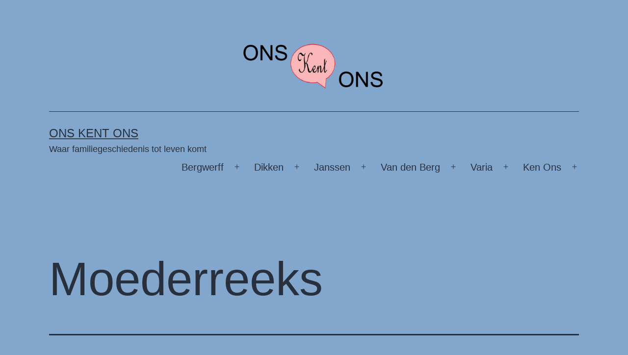

--- FILE ---
content_type: text/html; charset=UTF-8
request_url: https://onskent.nl/bergwerff/moederreeks/
body_size: 69155
content:
<!doctype html>
<html dir="ltr" lang="nl-NL" prefix="og: https://ogp.me/ns#" >
<head>
	<meta charset="UTF-8" />
	<meta name="viewport" content="width=device-width, initial-scale=1.0" />
	<title>Moederreeks – Ons Kent Ons</title>

		<!-- All in One SEO 4.9.3 - aioseo.com -->
	<meta name="description" content="De moederreeks is een soort stamreeks, maar dan één die de vrouwelijke lijn volgt, van moeder op dochter, zo ver mogelijk terug. Doordat onze maatschappij zo lang vooral om mannen draaide, is het onderzoek naar die moeders nog niet zo eenvoudig. Iedere generatie draagt om te beginnen al een andere naam en over de vrouwen" />
	<meta name="robots" content="max-image-preview:large" />
	<link rel="canonical" href="https://onskent.nl/bergwerff/moederreeks/" />
	<meta name="generator" content="All in One SEO (AIOSEO) 4.9.3" />
		<meta property="og:locale" content="nl_NL" />
		<meta property="og:site_name" content="Ons Kent Ons – Waar familiegeschiedenis tot leven komt" />
		<meta property="og:type" content="article" />
		<meta property="og:title" content="Moederreeks – Ons Kent Ons" />
		<meta property="og:description" content="De moederreeks is een soort stamreeks, maar dan één die de vrouwelijke lijn volgt, van moeder op dochter, zo ver mogelijk terug. Doordat onze maatschappij zo lang vooral om mannen draaide, is het onderzoek naar die moeders nog niet zo eenvoudig. Iedere generatie draagt om te beginnen al een andere naam en over de vrouwen" />
		<meta property="og:url" content="https://onskent.nl/bergwerff/moederreeks/" />
		<meta property="og:image" content="https://onskent.nl/wp-content/uploads/2021/05/cropped-favicon-kopie.png" />
		<meta property="og:image:secure_url" content="https://onskent.nl/wp-content/uploads/2021/05/cropped-favicon-kopie.png" />
		<meta property="og:image:width" content="512" />
		<meta property="og:image:height" content="512" />
		<meta property="article:published_time" content="2022-12-06T16:58:55+00:00" />
		<meta property="article:modified_time" content="2023-03-29T08:38:13+00:00" />
		<meta property="article:publisher" content="https://www.facebook.com/medikken/" />
		<meta name="twitter:card" content="summary" />
		<meta name="twitter:site" content="@OnsKentFamilie" />
		<meta name="twitter:title" content="Moederreeks – Ons Kent Ons" />
		<meta name="twitter:description" content="De moederreeks is een soort stamreeks, maar dan één die de vrouwelijke lijn volgt, van moeder op dochter, zo ver mogelijk terug. Doordat onze maatschappij zo lang vooral om mannen draaide, is het onderzoek naar die moeders nog niet zo eenvoudig. Iedere generatie draagt om te beginnen al een andere naam en over de vrouwen" />
		<meta name="twitter:creator" content="@OnsKentFamilie" />
		<meta name="twitter:image" content="https://onskent.nl/wp-content/uploads/2022/12/Moederreeks.jpg" />
		<meta name="twitter:label1" content="Geschreven door" />
		<meta name="twitter:data1" content="admin" />
		<meta name="twitter:label2" content="Geschatte leestijd" />
		<meta name="twitter:data2" content="5 minuten" />
		<script type="application/ld+json" class="aioseo-schema">
			{"@context":"https:\/\/schema.org","@graph":[{"@type":"BreadcrumbList","@id":"https:\/\/onskent.nl\/bergwerff\/moederreeks\/#breadcrumblist","itemListElement":[{"@type":"ListItem","@id":"https:\/\/onskent.nl#listItem","position":1,"name":"Home","item":"https:\/\/onskent.nl","nextItem":{"@type":"ListItem","@id":"https:\/\/onskent.nl\/bergwerff\/#listItem","name":"Ons kent&#8230; Bergwerff"}},{"@type":"ListItem","@id":"https:\/\/onskent.nl\/bergwerff\/#listItem","position":2,"name":"Ons kent&#8230; Bergwerff","item":"https:\/\/onskent.nl\/bergwerff\/","nextItem":{"@type":"ListItem","@id":"https:\/\/onskent.nl\/bergwerff\/moederreeks\/#listItem","name":"Moederreeks"},"previousItem":{"@type":"ListItem","@id":"https:\/\/onskent.nl#listItem","name":"Home"}},{"@type":"ListItem","@id":"https:\/\/onskent.nl\/bergwerff\/moederreeks\/#listItem","position":3,"name":"Moederreeks","previousItem":{"@type":"ListItem","@id":"https:\/\/onskent.nl\/bergwerff\/#listItem","name":"Ons kent&#8230; Bergwerff"}}]},{"@type":"Person","@id":"https:\/\/onskent.nl\/#person","name":"admin"},{"@type":"WebPage","@id":"https:\/\/onskent.nl\/bergwerff\/moederreeks\/#webpage","url":"https:\/\/onskent.nl\/bergwerff\/moederreeks\/","name":"Moederreeks \u2013 Ons Kent Ons","description":"De moederreeks is een soort stamreeks, maar dan \u00e9\u00e9n die de vrouwelijke lijn volgt, van moeder op dochter, zo ver mogelijk terug. Doordat onze maatschappij zo lang vooral om mannen draaide, is het onderzoek naar die moeders nog niet zo eenvoudig. Iedere generatie draagt om te beginnen al een andere naam en over de vrouwen","inLanguage":"nl-NL","isPartOf":{"@id":"https:\/\/onskent.nl\/#website"},"breadcrumb":{"@id":"https:\/\/onskent.nl\/bergwerff\/moederreeks\/#breadcrumblist"},"datePublished":"2022-12-06T16:58:55+00:00","dateModified":"2023-03-29T08:38:13+00:00"},{"@type":"WebSite","@id":"https:\/\/onskent.nl\/#website","url":"https:\/\/onskent.nl\/","name":"Ons Kent Ons","description":"Waar familiegeschiedenis tot leven komt","inLanguage":"nl-NL","publisher":{"@id":"https:\/\/onskent.nl\/#person"}}]}
		</script>
		<!-- All in One SEO -->

<script id="cookieyes" type="text/javascript" src="https://cdn-cookieyes.com/client_data/ebcba25ae511a30022d1d711/script.js"></script><link rel="alternate" type="application/rss+xml" title="Ons Kent Ons &raquo; feed" href="https://onskent.nl/feed/" />
<link rel="alternate" type="application/rss+xml" title="Ons Kent Ons &raquo; reacties feed" href="https://onskent.nl/comments/feed/" />
<link rel="alternate" title="oEmbed (JSON)" type="application/json+oembed" href="https://onskent.nl/wp-json/oembed/1.0/embed?url=https%3A%2F%2Fonskent.nl%2Fbergwerff%2Fmoederreeks%2F" />
<link rel="alternate" title="oEmbed (XML)" type="text/xml+oembed" href="https://onskent.nl/wp-json/oembed/1.0/embed?url=https%3A%2F%2Fonskent.nl%2Fbergwerff%2Fmoederreeks%2F&#038;format=xml" />
<style id='wp-img-auto-sizes-contain-inline-css'>
img:is([sizes=auto i],[sizes^="auto," i]){contain-intrinsic-size:3000px 1500px}
/*# sourceURL=wp-img-auto-sizes-contain-inline-css */
</style>
<style id='wp-emoji-styles-inline-css'>

	img.wp-smiley, img.emoji {
		display: inline !important;
		border: none !important;
		box-shadow: none !important;
		height: 1em !important;
		width: 1em !important;
		margin: 0 0.07em !important;
		vertical-align: -0.1em !important;
		background: none !important;
		padding: 0 !important;
	}
/*# sourceURL=wp-emoji-styles-inline-css */
</style>
<style id='wp-block-library-inline-css'>
:root{--wp-block-synced-color:#7a00df;--wp-block-synced-color--rgb:122,0,223;--wp-bound-block-color:var(--wp-block-synced-color);--wp-editor-canvas-background:#ddd;--wp-admin-theme-color:#007cba;--wp-admin-theme-color--rgb:0,124,186;--wp-admin-theme-color-darker-10:#006ba1;--wp-admin-theme-color-darker-10--rgb:0,107,160.5;--wp-admin-theme-color-darker-20:#005a87;--wp-admin-theme-color-darker-20--rgb:0,90,135;--wp-admin-border-width-focus:2px}@media (min-resolution:192dpi){:root{--wp-admin-border-width-focus:1.5px}}.wp-element-button{cursor:pointer}:root .has-very-light-gray-background-color{background-color:#eee}:root .has-very-dark-gray-background-color{background-color:#313131}:root .has-very-light-gray-color{color:#eee}:root .has-very-dark-gray-color{color:#313131}:root .has-vivid-green-cyan-to-vivid-cyan-blue-gradient-background{background:linear-gradient(135deg,#00d084,#0693e3)}:root .has-purple-crush-gradient-background{background:linear-gradient(135deg,#34e2e4,#4721fb 50%,#ab1dfe)}:root .has-hazy-dawn-gradient-background{background:linear-gradient(135deg,#faaca8,#dad0ec)}:root .has-subdued-olive-gradient-background{background:linear-gradient(135deg,#fafae1,#67a671)}:root .has-atomic-cream-gradient-background{background:linear-gradient(135deg,#fdd79a,#004a59)}:root .has-nightshade-gradient-background{background:linear-gradient(135deg,#330968,#31cdcf)}:root .has-midnight-gradient-background{background:linear-gradient(135deg,#020381,#2874fc)}:root{--wp--preset--font-size--normal:16px;--wp--preset--font-size--huge:42px}.has-regular-font-size{font-size:1em}.has-larger-font-size{font-size:2.625em}.has-normal-font-size{font-size:var(--wp--preset--font-size--normal)}.has-huge-font-size{font-size:var(--wp--preset--font-size--huge)}.has-text-align-center{text-align:center}.has-text-align-left{text-align:left}.has-text-align-right{text-align:right}.has-fit-text{white-space:nowrap!important}#end-resizable-editor-section{display:none}.aligncenter{clear:both}.items-justified-left{justify-content:flex-start}.items-justified-center{justify-content:center}.items-justified-right{justify-content:flex-end}.items-justified-space-between{justify-content:space-between}.screen-reader-text{border:0;clip-path:inset(50%);height:1px;margin:-1px;overflow:hidden;padding:0;position:absolute;width:1px;word-wrap:normal!important}.screen-reader-text:focus{background-color:#ddd;clip-path:none;color:#444;display:block;font-size:1em;height:auto;left:5px;line-height:normal;padding:15px 23px 14px;text-decoration:none;top:5px;width:auto;z-index:100000}html :where(.has-border-color){border-style:solid}html :where([style*=border-top-color]){border-top-style:solid}html :where([style*=border-right-color]){border-right-style:solid}html :where([style*=border-bottom-color]){border-bottom-style:solid}html :where([style*=border-left-color]){border-left-style:solid}html :where([style*=border-width]){border-style:solid}html :where([style*=border-top-width]){border-top-style:solid}html :where([style*=border-right-width]){border-right-style:solid}html :where([style*=border-bottom-width]){border-bottom-style:solid}html :where([style*=border-left-width]){border-left-style:solid}html :where(img[class*=wp-image-]){height:auto;max-width:100%}:where(figure){margin:0 0 1em}html :where(.is-position-sticky){--wp-admin--admin-bar--position-offset:var(--wp-admin--admin-bar--height,0px)}@media screen and (max-width:600px){html :where(.is-position-sticky){--wp-admin--admin-bar--position-offset:0px}}

/*# sourceURL=wp-block-library-inline-css */
</style><style id='wp-block-categories-inline-css'>
.wp-block-categories{box-sizing:border-box}.wp-block-categories.alignleft{margin-right:2em}.wp-block-categories.alignright{margin-left:2em}.wp-block-categories.wp-block-categories-dropdown.aligncenter{text-align:center}.wp-block-categories .wp-block-categories__label{display:block;width:100%}
/*# sourceURL=https://onskent.nl/wp-includes/blocks/categories/style.min.css */
</style>
<style id='wp-block-latest-posts-inline-css'>
.wp-block-latest-posts{box-sizing:border-box}.wp-block-latest-posts.alignleft{margin-right:2em}.wp-block-latest-posts.alignright{margin-left:2em}.wp-block-latest-posts.wp-block-latest-posts__list{list-style:none}.wp-block-latest-posts.wp-block-latest-posts__list li{clear:both;overflow-wrap:break-word}.wp-block-latest-posts.is-grid{display:flex;flex-wrap:wrap}.wp-block-latest-posts.is-grid li{margin:0 1.25em 1.25em 0;width:100%}@media (min-width:600px){.wp-block-latest-posts.columns-2 li{width:calc(50% - .625em)}.wp-block-latest-posts.columns-2 li:nth-child(2n){margin-right:0}.wp-block-latest-posts.columns-3 li{width:calc(33.33333% - .83333em)}.wp-block-latest-posts.columns-3 li:nth-child(3n){margin-right:0}.wp-block-latest-posts.columns-4 li{width:calc(25% - .9375em)}.wp-block-latest-posts.columns-4 li:nth-child(4n){margin-right:0}.wp-block-latest-posts.columns-5 li{width:calc(20% - 1em)}.wp-block-latest-posts.columns-5 li:nth-child(5n){margin-right:0}.wp-block-latest-posts.columns-6 li{width:calc(16.66667% - 1.04167em)}.wp-block-latest-posts.columns-6 li:nth-child(6n){margin-right:0}}:root :where(.wp-block-latest-posts.is-grid){padding:0}:root :where(.wp-block-latest-posts.wp-block-latest-posts__list){padding-left:0}.wp-block-latest-posts__post-author,.wp-block-latest-posts__post-date{display:block;font-size:.8125em}.wp-block-latest-posts__post-excerpt,.wp-block-latest-posts__post-full-content{margin-bottom:1em;margin-top:.5em}.wp-block-latest-posts__featured-image a{display:inline-block}.wp-block-latest-posts__featured-image img{height:auto;max-width:100%;width:auto}.wp-block-latest-posts__featured-image.alignleft{float:left;margin-right:1em}.wp-block-latest-posts__featured-image.alignright{float:right;margin-left:1em}.wp-block-latest-posts__featured-image.aligncenter{margin-bottom:1em;text-align:center}
/*# sourceURL=https://onskent.nl/wp-includes/blocks/latest-posts/style.min.css */
</style>
<style id='wp-block-search-inline-css'>
.wp-block-search__button{margin-left:10px;word-break:normal}.wp-block-search__button.has-icon{line-height:0}.wp-block-search__button svg{height:1.25em;min-height:24px;min-width:24px;width:1.25em;fill:currentColor;vertical-align:text-bottom}:where(.wp-block-search__button){border:1px solid #ccc;padding:6px 10px}.wp-block-search__inside-wrapper{display:flex;flex:auto;flex-wrap:nowrap;max-width:100%}.wp-block-search__label{width:100%}.wp-block-search.wp-block-search__button-only .wp-block-search__button{box-sizing:border-box;display:flex;flex-shrink:0;justify-content:center;margin-left:0;max-width:100%}.wp-block-search.wp-block-search__button-only .wp-block-search__inside-wrapper{min-width:0!important;transition-property:width}.wp-block-search.wp-block-search__button-only .wp-block-search__input{flex-basis:100%;transition-duration:.3s}.wp-block-search.wp-block-search__button-only.wp-block-search__searchfield-hidden,.wp-block-search.wp-block-search__button-only.wp-block-search__searchfield-hidden .wp-block-search__inside-wrapper{overflow:hidden}.wp-block-search.wp-block-search__button-only.wp-block-search__searchfield-hidden .wp-block-search__input{border-left-width:0!important;border-right-width:0!important;flex-basis:0;flex-grow:0;margin:0;min-width:0!important;padding-left:0!important;padding-right:0!important;width:0!important}:where(.wp-block-search__input){appearance:none;border:1px solid #949494;flex-grow:1;font-family:inherit;font-size:inherit;font-style:inherit;font-weight:inherit;letter-spacing:inherit;line-height:inherit;margin-left:0;margin-right:0;min-width:3rem;padding:8px;text-decoration:unset!important;text-transform:inherit}:where(.wp-block-search__button-inside .wp-block-search__inside-wrapper){background-color:#fff;border:1px solid #949494;box-sizing:border-box;padding:4px}:where(.wp-block-search__button-inside .wp-block-search__inside-wrapper) .wp-block-search__input{border:none;border-radius:0;padding:0 4px}:where(.wp-block-search__button-inside .wp-block-search__inside-wrapper) .wp-block-search__input:focus{outline:none}:where(.wp-block-search__button-inside .wp-block-search__inside-wrapper) :where(.wp-block-search__button){padding:4px 8px}.wp-block-search.aligncenter .wp-block-search__inside-wrapper{margin:auto}.wp-block[data-align=right] .wp-block-search.wp-block-search__button-only .wp-block-search__inside-wrapper{float:right}
/*# sourceURL=https://onskent.nl/wp-includes/blocks/search/style.min.css */
</style>
<style id='wp-block-search-theme-inline-css'>
.wp-block-search .wp-block-search__label{font-weight:700}.wp-block-search__button{border:1px solid #ccc;padding:.375em .625em}
/*# sourceURL=https://onskent.nl/wp-includes/blocks/search/theme.min.css */
</style>
<style id='global-styles-inline-css'>
:root{--wp--preset--aspect-ratio--square: 1;--wp--preset--aspect-ratio--4-3: 4/3;--wp--preset--aspect-ratio--3-4: 3/4;--wp--preset--aspect-ratio--3-2: 3/2;--wp--preset--aspect-ratio--2-3: 2/3;--wp--preset--aspect-ratio--16-9: 16/9;--wp--preset--aspect-ratio--9-16: 9/16;--wp--preset--color--black: #000000;--wp--preset--color--cyan-bluish-gray: #abb8c3;--wp--preset--color--white: #FFFFFF;--wp--preset--color--pale-pink: #f78da7;--wp--preset--color--vivid-red: #cf2e2e;--wp--preset--color--luminous-vivid-orange: #ff6900;--wp--preset--color--luminous-vivid-amber: #fcb900;--wp--preset--color--light-green-cyan: #7bdcb5;--wp--preset--color--vivid-green-cyan: #00d084;--wp--preset--color--pale-cyan-blue: #8ed1fc;--wp--preset--color--vivid-cyan-blue: #0693e3;--wp--preset--color--vivid-purple: #9b51e0;--wp--preset--color--dark-gray: #28303D;--wp--preset--color--gray: #39414D;--wp--preset--color--green: #D1E4DD;--wp--preset--color--blue: #D1DFE4;--wp--preset--color--purple: #D1D1E4;--wp--preset--color--red: #E4D1D1;--wp--preset--color--orange: #E4DAD1;--wp--preset--color--yellow: #EEEADD;--wp--preset--gradient--vivid-cyan-blue-to-vivid-purple: linear-gradient(135deg,rgb(6,147,227) 0%,rgb(155,81,224) 100%);--wp--preset--gradient--light-green-cyan-to-vivid-green-cyan: linear-gradient(135deg,rgb(122,220,180) 0%,rgb(0,208,130) 100%);--wp--preset--gradient--luminous-vivid-amber-to-luminous-vivid-orange: linear-gradient(135deg,rgb(252,185,0) 0%,rgb(255,105,0) 100%);--wp--preset--gradient--luminous-vivid-orange-to-vivid-red: linear-gradient(135deg,rgb(255,105,0) 0%,rgb(207,46,46) 100%);--wp--preset--gradient--very-light-gray-to-cyan-bluish-gray: linear-gradient(135deg,rgb(238,238,238) 0%,rgb(169,184,195) 100%);--wp--preset--gradient--cool-to-warm-spectrum: linear-gradient(135deg,rgb(74,234,220) 0%,rgb(151,120,209) 20%,rgb(207,42,186) 40%,rgb(238,44,130) 60%,rgb(251,105,98) 80%,rgb(254,248,76) 100%);--wp--preset--gradient--blush-light-purple: linear-gradient(135deg,rgb(255,206,236) 0%,rgb(152,150,240) 100%);--wp--preset--gradient--blush-bordeaux: linear-gradient(135deg,rgb(254,205,165) 0%,rgb(254,45,45) 50%,rgb(107,0,62) 100%);--wp--preset--gradient--luminous-dusk: linear-gradient(135deg,rgb(255,203,112) 0%,rgb(199,81,192) 50%,rgb(65,88,208) 100%);--wp--preset--gradient--pale-ocean: linear-gradient(135deg,rgb(255,245,203) 0%,rgb(182,227,212) 50%,rgb(51,167,181) 100%);--wp--preset--gradient--electric-grass: linear-gradient(135deg,rgb(202,248,128) 0%,rgb(113,206,126) 100%);--wp--preset--gradient--midnight: linear-gradient(135deg,rgb(2,3,129) 0%,rgb(40,116,252) 100%);--wp--preset--gradient--purple-to-yellow: linear-gradient(160deg, #D1D1E4 0%, #EEEADD 100%);--wp--preset--gradient--yellow-to-purple: linear-gradient(160deg, #EEEADD 0%, #D1D1E4 100%);--wp--preset--gradient--green-to-yellow: linear-gradient(160deg, #D1E4DD 0%, #EEEADD 100%);--wp--preset--gradient--yellow-to-green: linear-gradient(160deg, #EEEADD 0%, #D1E4DD 100%);--wp--preset--gradient--red-to-yellow: linear-gradient(160deg, #E4D1D1 0%, #EEEADD 100%);--wp--preset--gradient--yellow-to-red: linear-gradient(160deg, #EEEADD 0%, #E4D1D1 100%);--wp--preset--gradient--purple-to-red: linear-gradient(160deg, #D1D1E4 0%, #E4D1D1 100%);--wp--preset--gradient--red-to-purple: linear-gradient(160deg, #E4D1D1 0%, #D1D1E4 100%);--wp--preset--font-size--small: 18px;--wp--preset--font-size--medium: 20px;--wp--preset--font-size--large: 24px;--wp--preset--font-size--x-large: 42px;--wp--preset--font-size--extra-small: 16px;--wp--preset--font-size--normal: 20px;--wp--preset--font-size--extra-large: 40px;--wp--preset--font-size--huge: 96px;--wp--preset--font-size--gigantic: 144px;--wp--preset--spacing--20: 0.44rem;--wp--preset--spacing--30: 0.67rem;--wp--preset--spacing--40: 1rem;--wp--preset--spacing--50: 1.5rem;--wp--preset--spacing--60: 2.25rem;--wp--preset--spacing--70: 3.38rem;--wp--preset--spacing--80: 5.06rem;--wp--preset--shadow--natural: 6px 6px 9px rgba(0, 0, 0, 0.2);--wp--preset--shadow--deep: 12px 12px 50px rgba(0, 0, 0, 0.4);--wp--preset--shadow--sharp: 6px 6px 0px rgba(0, 0, 0, 0.2);--wp--preset--shadow--outlined: 6px 6px 0px -3px rgb(255, 255, 255), 6px 6px rgb(0, 0, 0);--wp--preset--shadow--crisp: 6px 6px 0px rgb(0, 0, 0);}:where(.is-layout-flex){gap: 0.5em;}:where(.is-layout-grid){gap: 0.5em;}body .is-layout-flex{display: flex;}.is-layout-flex{flex-wrap: wrap;align-items: center;}.is-layout-flex > :is(*, div){margin: 0;}body .is-layout-grid{display: grid;}.is-layout-grid > :is(*, div){margin: 0;}:where(.wp-block-columns.is-layout-flex){gap: 2em;}:where(.wp-block-columns.is-layout-grid){gap: 2em;}:where(.wp-block-post-template.is-layout-flex){gap: 1.25em;}:where(.wp-block-post-template.is-layout-grid){gap: 1.25em;}.has-black-color{color: var(--wp--preset--color--black) !important;}.has-cyan-bluish-gray-color{color: var(--wp--preset--color--cyan-bluish-gray) !important;}.has-white-color{color: var(--wp--preset--color--white) !important;}.has-pale-pink-color{color: var(--wp--preset--color--pale-pink) !important;}.has-vivid-red-color{color: var(--wp--preset--color--vivid-red) !important;}.has-luminous-vivid-orange-color{color: var(--wp--preset--color--luminous-vivid-orange) !important;}.has-luminous-vivid-amber-color{color: var(--wp--preset--color--luminous-vivid-amber) !important;}.has-light-green-cyan-color{color: var(--wp--preset--color--light-green-cyan) !important;}.has-vivid-green-cyan-color{color: var(--wp--preset--color--vivid-green-cyan) !important;}.has-pale-cyan-blue-color{color: var(--wp--preset--color--pale-cyan-blue) !important;}.has-vivid-cyan-blue-color{color: var(--wp--preset--color--vivid-cyan-blue) !important;}.has-vivid-purple-color{color: var(--wp--preset--color--vivid-purple) !important;}.has-black-background-color{background-color: var(--wp--preset--color--black) !important;}.has-cyan-bluish-gray-background-color{background-color: var(--wp--preset--color--cyan-bluish-gray) !important;}.has-white-background-color{background-color: var(--wp--preset--color--white) !important;}.has-pale-pink-background-color{background-color: var(--wp--preset--color--pale-pink) !important;}.has-vivid-red-background-color{background-color: var(--wp--preset--color--vivid-red) !important;}.has-luminous-vivid-orange-background-color{background-color: var(--wp--preset--color--luminous-vivid-orange) !important;}.has-luminous-vivid-amber-background-color{background-color: var(--wp--preset--color--luminous-vivid-amber) !important;}.has-light-green-cyan-background-color{background-color: var(--wp--preset--color--light-green-cyan) !important;}.has-vivid-green-cyan-background-color{background-color: var(--wp--preset--color--vivid-green-cyan) !important;}.has-pale-cyan-blue-background-color{background-color: var(--wp--preset--color--pale-cyan-blue) !important;}.has-vivid-cyan-blue-background-color{background-color: var(--wp--preset--color--vivid-cyan-blue) !important;}.has-vivid-purple-background-color{background-color: var(--wp--preset--color--vivid-purple) !important;}.has-black-border-color{border-color: var(--wp--preset--color--black) !important;}.has-cyan-bluish-gray-border-color{border-color: var(--wp--preset--color--cyan-bluish-gray) !important;}.has-white-border-color{border-color: var(--wp--preset--color--white) !important;}.has-pale-pink-border-color{border-color: var(--wp--preset--color--pale-pink) !important;}.has-vivid-red-border-color{border-color: var(--wp--preset--color--vivid-red) !important;}.has-luminous-vivid-orange-border-color{border-color: var(--wp--preset--color--luminous-vivid-orange) !important;}.has-luminous-vivid-amber-border-color{border-color: var(--wp--preset--color--luminous-vivid-amber) !important;}.has-light-green-cyan-border-color{border-color: var(--wp--preset--color--light-green-cyan) !important;}.has-vivid-green-cyan-border-color{border-color: var(--wp--preset--color--vivid-green-cyan) !important;}.has-pale-cyan-blue-border-color{border-color: var(--wp--preset--color--pale-cyan-blue) !important;}.has-vivid-cyan-blue-border-color{border-color: var(--wp--preset--color--vivid-cyan-blue) !important;}.has-vivid-purple-border-color{border-color: var(--wp--preset--color--vivid-purple) !important;}.has-vivid-cyan-blue-to-vivid-purple-gradient-background{background: var(--wp--preset--gradient--vivid-cyan-blue-to-vivid-purple) !important;}.has-light-green-cyan-to-vivid-green-cyan-gradient-background{background: var(--wp--preset--gradient--light-green-cyan-to-vivid-green-cyan) !important;}.has-luminous-vivid-amber-to-luminous-vivid-orange-gradient-background{background: var(--wp--preset--gradient--luminous-vivid-amber-to-luminous-vivid-orange) !important;}.has-luminous-vivid-orange-to-vivid-red-gradient-background{background: var(--wp--preset--gradient--luminous-vivid-orange-to-vivid-red) !important;}.has-very-light-gray-to-cyan-bluish-gray-gradient-background{background: var(--wp--preset--gradient--very-light-gray-to-cyan-bluish-gray) !important;}.has-cool-to-warm-spectrum-gradient-background{background: var(--wp--preset--gradient--cool-to-warm-spectrum) !important;}.has-blush-light-purple-gradient-background{background: var(--wp--preset--gradient--blush-light-purple) !important;}.has-blush-bordeaux-gradient-background{background: var(--wp--preset--gradient--blush-bordeaux) !important;}.has-luminous-dusk-gradient-background{background: var(--wp--preset--gradient--luminous-dusk) !important;}.has-pale-ocean-gradient-background{background: var(--wp--preset--gradient--pale-ocean) !important;}.has-electric-grass-gradient-background{background: var(--wp--preset--gradient--electric-grass) !important;}.has-midnight-gradient-background{background: var(--wp--preset--gradient--midnight) !important;}.has-small-font-size{font-size: var(--wp--preset--font-size--small) !important;}.has-medium-font-size{font-size: var(--wp--preset--font-size--medium) !important;}.has-large-font-size{font-size: var(--wp--preset--font-size--large) !important;}.has-x-large-font-size{font-size: var(--wp--preset--font-size--x-large) !important;}
/*# sourceURL=global-styles-inline-css */
</style>

<style id='classic-theme-styles-inline-css'>
/*! This file is auto-generated */
.wp-block-button__link{color:#fff;background-color:#32373c;border-radius:9999px;box-shadow:none;text-decoration:none;padding:calc(.667em + 2px) calc(1.333em + 2px);font-size:1.125em}.wp-block-file__button{background:#32373c;color:#fff;text-decoration:none}
/*# sourceURL=/wp-includes/css/classic-themes.min.css */
</style>
<link rel='stylesheet' id='twenty-twenty-one-custom-color-overrides-css' href='https://onskent.nl/wp-content/themes/twentytwentyone/assets/css/custom-color-overrides.css?ver=2.7' media='all' />
<style id='twenty-twenty-one-custom-color-overrides-inline-css'>
:root .editor-styles-wrapper{--global--color-background: #82a6cc;--global--color-primary: #000;--global--color-secondary: #000;--button--color-background: #000;--button--color-text-hover: #000;}
/*# sourceURL=twenty-twenty-one-custom-color-overrides-inline-css */
</style>
<link rel='stylesheet' id='twenty-twenty-one-style-css' href='https://onskent.nl/wp-content/themes/twentytwentyone/assets/css/ie.css?ver=2.7' media='all' />
<style id='twenty-twenty-one-style-inline-css'>
:root{--global--color-background: #82a6cc;--global--color-primary: #000;--global--color-secondary: #000;--button--color-background: #000;--button--color-text-hover: #000;}
@supports (-webkit-appearance: none) or (-moz-appearance: none) {
				div.wpforms-container-full .wpforms-form input[type=checkbox] {
					-webkit-appearance: checkbox;
					-moz-appearance: checkbox;
				}
				div.wpforms-container-full .wpforms-form input[type=radio] {
					-webkit-appearance: radio;
					-moz-appearance: radio;
				}
				div.wpforms-container-full .wpforms-form input[type=checkbox]:after,
				div.wpforms-container-full .wpforms-form input[type=radio]:after {
					content: none;
				}
			}
div.wpforms-container-full form.wpforms-form select {
				background-image: url("data:image/svg+xml;utf8,<svg xmlns='http://www.w3.org/2000/svg' width='10' height='10' fill='%2328303d'><polygon points='0,0 10,0 5,5'/></svg>");
				background-repeat: no-repeat;
				background-position: right var(--form--spacing-unit) top 60%;
				padding-right: calc(var(--form--spacing-unit) * 2.5);
			}
/*# sourceURL=twenty-twenty-one-style-inline-css */
</style>
<link rel='stylesheet' id='twenty-twenty-one-print-style-css' href='https://onskent.nl/wp-content/themes/twentytwentyone/assets/css/print.css?ver=2.7' media='print' />
<link rel='stylesheet' id='wp-block-image-css' href='https://onskent.nl/wp-includes/blocks/image/style.min.css?ver=6.9' media='all' />
<link rel='stylesheet' id='wp-block-image-theme-css' href='https://onskent.nl/wp-includes/blocks/image/theme.min.css?ver=6.9' media='all' />
<link rel='stylesheet' id='wp-block-paragraph-css' href='https://onskent.nl/wp-includes/blocks/paragraph/style.min.css?ver=6.9' media='all' />
<link rel='stylesheet' id='wp-block-heading-css' href='https://onskent.nl/wp-includes/blocks/heading/style.min.css?ver=6.9' media='all' />
<link rel='stylesheet' id='wp-block-list-css' href='https://onskent.nl/wp-includes/blocks/list/style.min.css?ver=6.9' media='all' />
<link rel='stylesheet' id='wp-block-separator-css' href='https://onskent.nl/wp-includes/blocks/separator/style.min.css?ver=6.9' media='all' />
<link rel='stylesheet' id='wp-block-separator-theme-css' href='https://onskent.nl/wp-includes/blocks/separator/theme.min.css?ver=6.9' media='all' />
<script src="https://onskent.nl/wp-content/plugins/strato-assistant/js/cookies.js?ver=6.9" id="strato-assistant-wp-cookies-js"></script>
<script id="twenty-twenty-one-ie11-polyfills-js-after">
( Element.prototype.matches && Element.prototype.closest && window.NodeList && NodeList.prototype.forEach ) || document.write( '<script src="https://onskent.nl/wp-content/themes/twentytwentyone/assets/js/polyfills.js?ver=2.7"></scr' + 'ipt>' );
//# sourceURL=twenty-twenty-one-ie11-polyfills-js-after
</script>
<script src="https://onskent.nl/wp-content/themes/twentytwentyone/assets/js/primary-navigation.js?ver=2.7" id="twenty-twenty-one-primary-navigation-script-js" defer data-wp-strategy="defer"></script>
<link rel="https://api.w.org/" href="https://onskent.nl/wp-json/" /><link rel="alternate" title="JSON" type="application/json" href="https://onskent.nl/wp-json/wp/v2/pages/589" /><link rel="EditURI" type="application/rsd+xml" title="RSD" href="https://onskent.nl/xmlrpc.php?rsd" />
<meta name="generator" content="WordPress 6.9" />
<link rel='shortlink' href='https://onskent.nl/?p=589' />
<style id="custom-background-css">
body.custom-background { background-color: #82a6cc; }
</style>
	<link rel="icon" href="https://onskent.nl/wp-content/uploads/2021/05/cropped-favicon-kopie-32x32.png" sizes="32x32" />
<link rel="icon" href="https://onskent.nl/wp-content/uploads/2021/05/cropped-favicon-kopie-192x192.png" sizes="192x192" />
<link rel="apple-touch-icon" href="https://onskent.nl/wp-content/uploads/2021/05/cropped-favicon-kopie-180x180.png" />
<meta name="msapplication-TileImage" content="https://onskent.nl/wp-content/uploads/2021/05/cropped-favicon-kopie-270x270.png" />
</head>

<body class="wp-singular page-template-default page page-id-589 page-child parent-pageid-47 custom-background wp-custom-logo wp-embed-responsive wp-theme-twentytwentyone is-light-theme no-js singular has-main-navigation">
<div id="page" class="site">
	<a class="skip-link screen-reader-text" href="#content">
		Ga naar de inhoud	</a>

	
<header id="masthead" class="site-header has-logo has-title-and-tagline has-menu">

	
	<div class="site-logo"><a href="https://onskent.nl/" class="custom-logo-link" rel="home"><img width="1624" height="512" src="https://onskent.nl/wp-content/uploads/2021/05/cropped-logo.png" class="custom-logo" alt="logo" decoding="async" fetchpriority="high" srcset="https://onskent.nl/wp-content/uploads/2021/05/cropped-logo.png 1624w, https://onskent.nl/wp-content/uploads/2021/05/cropped-logo-300x95.png 300w, https://onskent.nl/wp-content/uploads/2021/05/cropped-logo-1024x323.png 1024w, https://onskent.nl/wp-content/uploads/2021/05/cropped-logo-768x242.png 768w, https://onskent.nl/wp-content/uploads/2021/05/cropped-logo-1536x484.png 1536w, https://onskent.nl/wp-content/uploads/2021/05/cropped-logo-1568x494.png 1568w" sizes="(max-width: 1624px) 100vw, 1624px" /></a></div>

<div class="site-branding">

	
						<p class="site-title"><a href="https://onskent.nl/" rel="home">Ons Kent Ons</a></p>
			
			<p class="site-description">
			Waar familiegeschiedenis tot leven komt		</p>
	</div><!-- .site-branding -->
	
	<nav id="site-navigation" class="primary-navigation" aria-label="Primair menu">
		<div class="menu-button-container">
			<button id="primary-mobile-menu" class="button" aria-controls="primary-menu-list" aria-expanded="false">
				<span class="dropdown-icon open">Menu					<svg class="svg-icon" width="24" height="24" aria-hidden="true" role="img" focusable="false" viewBox="0 0 24 24" fill="none" xmlns="http://www.w3.org/2000/svg"><path fill-rule="evenodd" clip-rule="evenodd" d="M4.5 6H19.5V7.5H4.5V6ZM4.5 12H19.5V13.5H4.5V12ZM19.5 18H4.5V19.5H19.5V18Z" fill="currentColor"/></svg>				</span>
				<span class="dropdown-icon close">Sluiten					<svg class="svg-icon" width="24" height="24" aria-hidden="true" role="img" focusable="false" viewBox="0 0 24 24" fill="none" xmlns="http://www.w3.org/2000/svg"><path fill-rule="evenodd" clip-rule="evenodd" d="M12 10.9394L5.53033 4.46973L4.46967 5.53039L10.9393 12.0001L4.46967 18.4697L5.53033 19.5304L12 13.0607L18.4697 19.5304L19.5303 18.4697L13.0607 12.0001L19.5303 5.53039L18.4697 4.46973L12 10.9394Z" fill="currentColor"/></svg>				</span>
			</button><!-- #primary-mobile-menu -->
		</div><!-- .menu-button-container -->
		<div class="primary-menu-container"><ul id="primary-menu-list" class="menu-wrapper"><li id="menu-item-137" class="menu-item menu-item-type-post_type menu-item-object-page current-page-ancestor current-menu-ancestor current-menu-parent current-page-parent current_page_parent current_page_ancestor menu-item-has-children menu-item-137"><a href="https://onskent.nl/bergwerff/">Bergwerff</a><button class="sub-menu-toggle" aria-expanded="false" onClick="twentytwentyoneExpandSubMenu(this)"><span class="icon-plus"><svg class="svg-icon" width="18" height="18" aria-hidden="true" role="img" focusable="false" viewBox="0 0 24 24" fill="none" xmlns="http://www.w3.org/2000/svg"><path fill-rule="evenodd" clip-rule="evenodd" d="M18 11.2h-5.2V6h-1.6v5.2H6v1.6h5.2V18h1.6v-5.2H18z" fill="currentColor"/></svg></span><span class="icon-minus"><svg class="svg-icon" width="18" height="18" aria-hidden="true" role="img" focusable="false" viewBox="0 0 24 24" fill="none" xmlns="http://www.w3.org/2000/svg"><path fill-rule="evenodd" clip-rule="evenodd" d="M6 11h12v2H6z" fill="currentColor"/></svg></span><span class="screen-reader-text">Open menu</span></button>
<ul class="sub-menu">
	<li id="menu-item-763" class="menu-item menu-item-type-post_type menu-item-object-page menu-item-763"><a href="https://onskent.nl/bergwerff/pein/">Pein-tak</a></li>
	<li id="menu-item-649" class="menu-item menu-item-type-post_type menu-item-object-page menu-item-649"><a href="https://onskent.nl/bergwerff/kleijwegt/">Kleijwegt-tak</a></li>
	<li id="menu-item-596" class="menu-item menu-item-type-post_type menu-item-object-page current-menu-item page_item page-item-589 current_page_item menu-item-596"><a href="https://onskent.nl/bergwerff/moederreeks/" aria-current="page">Moederreeks</a></li>
</ul>
</li>
<li id="menu-item-138" class="menu-item menu-item-type-post_type menu-item-object-page menu-item-has-children menu-item-138"><a href="https://onskent.nl/dikken/">Dikken</a><button class="sub-menu-toggle" aria-expanded="false" onClick="twentytwentyoneExpandSubMenu(this)"><span class="icon-plus"><svg class="svg-icon" width="18" height="18" aria-hidden="true" role="img" focusable="false" viewBox="0 0 24 24" fill="none" xmlns="http://www.w3.org/2000/svg"><path fill-rule="evenodd" clip-rule="evenodd" d="M18 11.2h-5.2V6h-1.6v5.2H6v1.6h5.2V18h1.6v-5.2H18z" fill="currentColor"/></svg></span><span class="icon-minus"><svg class="svg-icon" width="18" height="18" aria-hidden="true" role="img" focusable="false" viewBox="0 0 24 24" fill="none" xmlns="http://www.w3.org/2000/svg"><path fill-rule="evenodd" clip-rule="evenodd" d="M6 11h12v2H6z" fill="currentColor"/></svg></span><span class="screen-reader-text">Open menu</span></button>
<ul class="sub-menu">
	<li id="menu-item-519" class="menu-item menu-item-type-post_type menu-item-object-page menu-item-519"><a href="https://onskent.nl/dikken/dikken/">Dikken-stam</a></li>
	<li id="menu-item-518" class="menu-item menu-item-type-post_type menu-item-object-page menu-item-518"><a href="https://onskent.nl/dikken/panzer/">Panzer-tak</a></li>
	<li id="menu-item-517" class="menu-item menu-item-type-post_type menu-item-object-page menu-item-517"><a href="https://onskent.nl/dikken/zwierink/">Zwierink-tak</a></li>
</ul>
</li>
<li id="menu-item-139" class="menu-item menu-item-type-post_type menu-item-object-page menu-item-has-children menu-item-139"><a href="https://onskent.nl/janssen/">Janssen</a><button class="sub-menu-toggle" aria-expanded="false" onClick="twentytwentyoneExpandSubMenu(this)"><span class="icon-plus"><svg class="svg-icon" width="18" height="18" aria-hidden="true" role="img" focusable="false" viewBox="0 0 24 24" fill="none" xmlns="http://www.w3.org/2000/svg"><path fill-rule="evenodd" clip-rule="evenodd" d="M18 11.2h-5.2V6h-1.6v5.2H6v1.6h5.2V18h1.6v-5.2H18z" fill="currentColor"/></svg></span><span class="icon-minus"><svg class="svg-icon" width="18" height="18" aria-hidden="true" role="img" focusable="false" viewBox="0 0 24 24" fill="none" xmlns="http://www.w3.org/2000/svg"><path fill-rule="evenodd" clip-rule="evenodd" d="M6 11h12v2H6z" fill="currentColor"/></svg></span><span class="screen-reader-text">Open menu</span></button>
<ul class="sub-menu">
	<li id="menu-item-190" class="menu-item menu-item-type-post_type menu-item-object-page menu-item-190"><a href="https://onskent.nl/janssen/janssen/">Janssen-stam</a></li>
	<li id="menu-item-189" class="menu-item menu-item-type-post_type menu-item-object-page menu-item-189"><a href="https://onskent.nl/janssen/vergeer/">Vergeer-tak</a></li>
</ul>
</li>
<li id="menu-item-140" class="menu-item menu-item-type-post_type menu-item-object-page menu-item-has-children menu-item-140"><a href="https://onskent.nl/van-den-berg/">Van den Berg</a><button class="sub-menu-toggle" aria-expanded="false" onClick="twentytwentyoneExpandSubMenu(this)"><span class="icon-plus"><svg class="svg-icon" width="18" height="18" aria-hidden="true" role="img" focusable="false" viewBox="0 0 24 24" fill="none" xmlns="http://www.w3.org/2000/svg"><path fill-rule="evenodd" clip-rule="evenodd" d="M18 11.2h-5.2V6h-1.6v5.2H6v1.6h5.2V18h1.6v-5.2H18z" fill="currentColor"/></svg></span><span class="icon-minus"><svg class="svg-icon" width="18" height="18" aria-hidden="true" role="img" focusable="false" viewBox="0 0 24 24" fill="none" xmlns="http://www.w3.org/2000/svg"><path fill-rule="evenodd" clip-rule="evenodd" d="M6 11h12v2H6z" fill="currentColor"/></svg></span><span class="screen-reader-text">Open menu</span></button>
<ul class="sub-menu">
	<li id="menu-item-302" class="menu-item menu-item-type-post_type menu-item-object-page menu-item-302"><a href="https://onskent.nl/van-den-berg/dijkshoorn/">Dijkshoorn-tak</a></li>
	<li id="menu-item-304" class="menu-item menu-item-type-post_type menu-item-object-page menu-item-304"><a href="https://onskent.nl/van-den-berg/van-der-kooij/">Van der Kooij-tak</a></li>
</ul>
</li>
<li id="menu-item-141" class="menu-item menu-item-type-post_type menu-item-object-page menu-item-has-children menu-item-141"><a href="https://onskent.nl/varia/">Varia</a><button class="sub-menu-toggle" aria-expanded="false" onClick="twentytwentyoneExpandSubMenu(this)"><span class="icon-plus"><svg class="svg-icon" width="18" height="18" aria-hidden="true" role="img" focusable="false" viewBox="0 0 24 24" fill="none" xmlns="http://www.w3.org/2000/svg"><path fill-rule="evenodd" clip-rule="evenodd" d="M18 11.2h-5.2V6h-1.6v5.2H6v1.6h5.2V18h1.6v-5.2H18z" fill="currentColor"/></svg></span><span class="icon-minus"><svg class="svg-icon" width="18" height="18" aria-hidden="true" role="img" focusable="false" viewBox="0 0 24 24" fill="none" xmlns="http://www.w3.org/2000/svg"><path fill-rule="evenodd" clip-rule="evenodd" d="M6 11h12v2H6z" fill="currentColor"/></svg></span><span class="screen-reader-text">Open menu</span></button>
<ul class="sub-menu">
	<li id="menu-item-142" class="menu-item menu-item-type-post_type menu-item-object-page menu-item-142"><a href="https://onskent.nl/varia/dna-onderzoek/">DNA-onderzoek</a></li>
	<li id="menu-item-220" class="menu-item menu-item-type-post_type menu-item-object-page menu-item-220"><a href="https://onskent.nl/varia/blog/">Blog</a></li>
	<li id="menu-item-143" class="menu-item menu-item-type-post_type menu-item-object-page menu-item-143"><a href="https://onskent.nl/varia/links/">Links</a></li>
</ul>
</li>
<li id="menu-item-520" class="menu-item menu-item-type-post_type menu-item-object-page menu-item-has-children menu-item-520"><a href="https://onskent.nl/kenons/">Ken Ons</a><button class="sub-menu-toggle" aria-expanded="false" onClick="twentytwentyoneExpandSubMenu(this)"><span class="icon-plus"><svg class="svg-icon" width="18" height="18" aria-hidden="true" role="img" focusable="false" viewBox="0 0 24 24" fill="none" xmlns="http://www.w3.org/2000/svg"><path fill-rule="evenodd" clip-rule="evenodd" d="M18 11.2h-5.2V6h-1.6v5.2H6v1.6h5.2V18h1.6v-5.2H18z" fill="currentColor"/></svg></span><span class="icon-minus"><svg class="svg-icon" width="18" height="18" aria-hidden="true" role="img" focusable="false" viewBox="0 0 24 24" fill="none" xmlns="http://www.w3.org/2000/svg"><path fill-rule="evenodd" clip-rule="evenodd" d="M6 11h12v2H6z" fill="currentColor"/></svg></span><span class="screen-reader-text">Open menu</span></button>
<ul class="sub-menu">
	<li id="menu-item-70" class="menu-item menu-item-type-post_type menu-item-object-page menu-item-70"><a href="https://onskent.nl/kenons/contact/">Contact</a></li>
</ul>
</li>
</ul></div>	</nav><!-- #site-navigation -->
	
</header><!-- #masthead -->

	<div id="content" class="site-content">
		<div id="primary" class="content-area">
			<main id="main" class="site-main">

<article id="post-589" class="post-589 page type-page status-publish hentry entry">

			<header class="entry-header alignwide">
			<h1 class="entry-title">Moederreeks</h1>					</header><!-- .entry-header -->
	
	<div class="entry-content">
		
<figure class="wp-block-image size-full"><img decoding="async" width="909" height="608" src="https://onskent.nl/wp-content/uploads/2022/12/Moederreeks.jpg" alt="" class="wp-image-600" srcset="https://onskent.nl/wp-content/uploads/2022/12/Moederreeks.jpg 909w, https://onskent.nl/wp-content/uploads/2022/12/Moederreeks-300x201.jpg 300w, https://onskent.nl/wp-content/uploads/2022/12/Moederreeks-768x514.jpg 768w" sizes="(max-width: 909px) 100vw, 909px" /></figure>



<p>De moederreeks is een soort stamreeks, maar dan één die de vrouwelijke lijn volgt, van moeder op dochter, zo ver mogelijk terug. Doordat onze maatschappij zo lang vooral om mannen draaide, is het onderzoek naar die moeders nog niet zo eenvoudig. Iedere generatie draagt om te beginnen al een andere naam en over de vrouwen werd vaak veel minder informatie opgeschreven. Toch heb ik een poging gedaan om zo ver mogelijk terug te komen in de lijn van mijn oma, Bep van den Berg-Bergwerff. Een vrouw die weinig aandacht voor zichzelf vroeg, maar die in vele levens een levende herinnering heeft nagelaten. Dit zijn de vrouwen die haar voorgingen, met hun gezinnen (voor zover tot nu toe bekend):</p>



<h3 class="wp-block-heading">Generatie 1</h3>



<p id="_ftnref1"><strong>I. <mark style="background-color:rgba(0, 0, 0, 0)" class="has-inline-color has-red-color">JANNETJE MARINUS</mark></strong>, tr. (1) CORNELIS ARIENSZ LAUWE, overl. tussen 16 januari 1672 en 10 januari 1674;<a href="#_ftn1" title=""><sup>[1]</sup></a> tr. (2) Goedereede 22 april 1674 AREN TEUNISZ TROMMEL, geb. Sommelsdijk, ged. Sommelsdijk 9 juni 1642.</p>



<p>Uit het eerste huwelijk:</p>



<ol class="wp-block-list" type="1">
<li>Arien Cornelisz Lauwe, ged. Goedereede 10 januari 1674.</li>



<li>Maatje, <a href="#IIMaatje" title="">volgt II</a>.</li>



<li>Philips Cornelisz Lauwe, ged. Goedereede 10 januari 1674.</li>



<li>Cornelia Cornelisdr Lauwe, ged. Goedereede 10 januari 1674.</li>
</ol>



<p>Uit het tweede huwelijk:</p>



<ol class="wp-block-list" start="5">
<li>Tonis Arensz Trommel, ged. Goedereede 15 december 1676.</li>



<li>Cornelia Arensdr Trommel, ged. Goedereede 19 januari 1678.</li>



<li>Teunis Arensz Trommel, ged. Goedereede 8 februari 1682.</li>
</ol>



<h3 class="wp-block-heading">Generatie 2</h3>



<p id="IIMaatje"><strong>II. <mark style="background-color:rgba(0, 0, 0, 0)" class="has-inline-color has-red-color">MAATJE CORNELISDR LAUWE</mark></strong>, ged. Goedereede 10 januari 1674 (get. Martintie Cornelis), tr. AREN WILLEMSZ VAN DER BAAN, zn. van Wilhelm Ariensz en Aechjen Ariensdr.</p>



<p>Uit dit huwelijk:</p>



<ol class="wp-block-list" type="1">
<li>Aagje Arensdr van der Baan, ged. Goedereede 1 mei 1689.</li>



<li>Jannetje Arensdr van der Baan, ged. Goedereede 1 december 1694.</li>



<li>Willemijntje, <a href="#_ftnref2" title="">volgt III</a>.</li>



<li>Willem Arensz van der Baan, ged. Goedereede 15 november 1699.</li>



<li>Aren Arensz van der Baan, ged. Goedereede 27 mei 1703.</li>
</ol>



<h3 class="wp-block-heading">Generatie 3</h3>



<p id="_ftnref2"><strong>III. <mark style="background-color:rgba(0, 0, 0, 0)" class="has-inline-color has-red-color">WILLEMIJNTJE ARENSDR VAN DER BAAN</mark></strong>, ged. Goedereede 25 augustus 1697 (get. Aagje Arens), overl. voor 17 mei 1748,<sup><a href="#_ftn2" title="">[2]</a></sup> ondertr. Goedereede 10 april 1722 PHLIP JANSZ VAN LOO; hij hertr. Goedereede 17 mei 1748 Ariaantje Stevensdr Ongeraan.</p>



<p>Uit dit huwelijk:</p>



<ol class="wp-block-list" type="1">
<li>Jan Phlipsz van Loo, ged. Goedereede 6 december 1722 .</li>



<li>Teuntje, <a href="#_ftnref3" title="">volgt IV</a>.</li>



<li>Aaron Phlipsz van Loo, ged. Goedereede 4 juni 1730.</li>



<li>Jan Phlipsz van Loo, ged. Goedereede 11 september 1740.</li>
</ol>



<h3 class="wp-block-heading">Generatie 4</h3>



<p id="_ftnref3"><strong>IV. <mark style="background-color:rgba(0, 0, 0, 0)" class="has-inline-color has-red-color">TEUNTJE PHLIPSDR VAN LOO</mark></strong>, ged. Goedereede 10 februari 1726 (get. Mate Kee<sup><a href="#_ftn3" title="">[3]</a></sup>), overl. Goedereede 7 april 1781,<sup><a href="#_ftn4" title="">[4]</a></sup> tr. Goedereede 4 november 1759 LEENDERT PIETERSZ BAKELAAR, ged. Goedereede 5 augustus 1736,<sup><a href="#_ftn5" title="">[5]</a></sup> overl. 6 maart 1806,<a href="#_ftn6" title=""><sup>[6]</sup></a> zn. van Pieter A. en Anna Domusdr Prol.</p>



<p>Uit dit huwelijk:</p>



<ol class="wp-block-list" type="1">
<li>Willemijntje Leendertsdr Bakelaar, ged. Goedereede 15 juni 1760.</li>



<li>Anna Leendertsdr Bakelaar, ged. Goedereede 27 juni 1762.</li>



<li>Jannetje, <a href="#_ftnref7" title="">volgt V</a>.</li>



<li>Philip Leendertsz Bakelaar, ged. Goedereede 24 september 1766.</li>
</ol>



<h3 class="wp-block-heading">Generatie 5</h3>



<p id="_ftnref7"><strong>V. <mark style="background-color:rgba(0, 0, 0, 0)" class="has-inline-color has-red-color">JANNETJE LEENDERTSDR BAKELAAR</mark></strong>, ged. Goedereede 20 mei 1764 (get. Dina Domus Prol), overl. Goedereede 14 januari 1855, tr. (1) Goedereede 25 mei 1788 ADRIANUS RUITENBERG, geb. Dirksland,<a href="#_ftn7" title=""><sup>[7]</sup></a> ged. Dirksland 6 november 1755, overl. voor 2 mei 1789;<sup><a href="#_ftn8" title="">[8]</a></sup> tr. (2) Goedereede 1 april 1792 LEENDERT PERRIUS, geb. Sommelsdijk,<sup><a href="#_ftn9" title="">[9]</a></sup> ged. Sommelsdijk 14 november 1762, overl. 24 oktober 1809.</p>



<p>Uit het eerste huwelijk:</p>



<ol class="wp-block-list" type="1">
<li>Cornelia, <a href="#_ftnref10" title="">volgt VI</a>.</li>
</ol>



<p>Uit het tweede huwelijk:</p>



<ol class="wp-block-list" start="2">
<li>Pieter Leendertsz Perrius, geb. Goedereede 8 februari 1793, ged. Goedereede 3 maart 1793, overl. Den Haag 19 februari 1821.</li>



<li>Teunis Leendertsz Perrius, geb. Goedereede 6 juni 1795, ged. Goedereede 28 juni 1795, overl. Goedereede 29 december 1870.</li>
</ol>



<h3 class="wp-block-heading">Generatie 6</h3>



<p id="_ftnref10"><strong>VI. <mark style="background-color:rgba(0, 0, 0, 0)" class="has-inline-color has-red-color">CORNELIA ADRIANUSDR RUITENBERG</mark></strong>, ged. Goedereede 2 november 1788, overl. Goedereede 21 september 1844, tr. Goedereede 2 mei 1811 MAARTEN SINON, geb. Goedereede omstr. 1785,<sup><a href="#_ftn10" title="">[10]</a> </sup>overl. Goedereede 4 december 1845, zn. van Maarten en Pieternella Bakelaar.</p>



<p>Uit dit huwelijk:</p>



<ol class="wp-block-list" type="1">
<li>Pieter Sinon, geb. Goedereede 18 november 1811, overl. Ouddorp 20 augustus 1847.</li>



<li>Adriana, <a href="#VIIAdriana" title="">volgt VII</a>.</li>



<li>Dingena Sinon, geb. Goedereede 3 januari 1817.</li>



<li>Leendert Sinon, geb. Goedereede 1 december 1819, overl. na 1867.</li>



<li>Aart Sinon, geb. Goedereede 9 maart 1823, overl. Goedereede 12 december 1853.</li>



<li>Teunis Sinon, geb. Goedereede 11 januari 1828, overl. Ouddorp 5 maart 1903.</li>



<li>Jan Sinon, geb. Goedereede 24 augustus 1831, overl. Kalamazoo (MI, Verenigde Staten) 12 maart 1918.</li>
</ol>



<h3 class="wp-block-heading">Generatie 7</h3>



<p id="VIIAdriana"><strong>VII. <mark style="background-color:rgba(0, 0, 0, 0)" class="has-inline-color has-red-color">ADRIANA SINON</mark></strong>, geb. Goedereede 2 mei 1814, overl. Rozenburg 9 april 1884, tr. Stellendam 9 april 1836 JOHANNES VAN DAM, geb. Stellendam 26 januari 1813, overl. Rozenburg 8 december 1870, zn. van Aren en Baaltje Komttebed.</p>



<p>Uit dit huwelijk:</p>



<ol class="wp-block-list" type="1">
<li>Aren van Dam, geb. Texel 23 juni 1838, overl. na 1888.</li>



<li>Maarten van Dam, geb. Rozenburg 1 augustus 1841, overl. Rozenburg 12 november 1914.</li>



<li>Cornelis van Dam, geb. Rozenburg 17 januari 1845, overl. Rozenburg 26 mei 1893.</li>



<li>Johannes Hugo van Dam, geb. Rozenburg 15 april 1848, overl. Rozenburg 4 april 1902.</li>



<li>Baaltje Elisabeth, <a href="#VIIIBaaltje" title="">volgt VIII</a>.</li>



<li>Pieter van Dam, geb. Rozenburg 23 juli 1855, overl. Maasland 13 februari 1901.</li>
</ol>



<h3 class="wp-block-heading">Generatie 8</h3>



<p id="VIIIBaaltje"><strong>VIII. <mark style="background-color:rgba(0, 0, 0, 0)" class="has-inline-color has-red-color">BAALTJE ELISABETH VAN DAM</mark></strong>, geb. Rozenburg 8 april 1851, overl. Rozenburg 5 januari 1931, tr. Rozenburg 24 februari 1875 CORNELIS KLEIJWEGT, geb. Rozenburg 8 september 1845, overl. Rozenburg 10 oktober 1923, zn. van Jacob en Adriaantje van Dijk, wedr. van Jannetje Verkade.</p>



<p><em>Uit het huwelijk van Cornelis Kleijwegt met Jannetje Verkade werden 4 kinderen geboren: Cornelia Jacoba (1867-1950), Johanna Geertrui (1869-1934), Jacobus (1871-1936) en Willem (1874-1919). Ook deze kinderen gingen uiteraard deel uitmaken van het gezin van Cornelis met Baaltje Elisabeth.</em></p>



<p>Uit dit huwelijk:</p>



<ol class="wp-block-list" type="1">
<li>Johannes Kleijwegt, geb. Rozenburg 9 januari 1876, overl. Rozenburg 24 juni 1876.</li>



<li>Adriana Kleijwegt, geb. Rozenburg 9 januari 1876, overl. Rozenburg 28 januari 1876.</li>



<li>Adriaantje Kleijwegt, geb. Rozenburg 19 feburari 1878, overl. Rotterdam 26 december 1940.</li>



<li>Arentje Kleijwegt, geb. Rozenburg 17 april 1880, overl. na 1902.</li>



<li>Johannes Kleijwegt, geb. Rozenburg 29 april 1882, overl. na 1925.</li>



<li>Adrianus Kleijwegt, geb. Rozenburg 4 april 1884, overl. Rozenburg 1 juli 1884.</li>



<li>Jacoba Kleijwegt, geb. Rozenburg 14 april 1885, overl. Rozenburg 6 mei 1886.</li>



<li>Adrianus Kleijwegt, geb. Rozenburg 22 maart 1887, overl. Rozenburg 5 juni 1899.</li>



<li>Joris Kleijwegt, geb. Rozenburg 22 maart 1887, overl. Rozenburg 8 februari 1888.</li>



<li>Jacoba Kleijwegt, geb. Rozenburg 21 december 1888, overl. ‘s-Gravenhage 28 april 1965.</li>



<li>Joris Kleijwegt, geb. Rozenburg 23 maart 1891, overl. Rotterdam 26 september 1967.</li>



<li>Neeltje, <a href="#IXNeeltje" title="">volgt IX</a>.</li>
</ol>



<h3 class="wp-block-heading">Generatie 9</h3>



<p id="IXNeeltje"><strong>IX. <mark style="background-color:rgba(0, 0, 0, 0)" class="has-inline-color has-red-color">NEELTJE KLEIJWEGT</mark></strong>, geb. Rozenburg 9 januari 1893, overl. Rotterdam 11 maart 1966, tr. Rozenburg 31 oktober 1918 FREDERIK BERGWERFF, geb. Rozenburg 11 november 1891, overl. Rozenburg 7 februari 1986, zn. van Adrianus en Adriana van der Meer.</p>



<p>Uit dit huwelijk:</p>



<ol class="wp-block-list" type="1">
<li>Adrianus Bergwerff.</li>



<li>Cornelis Bergwerff.</li>



<li>Joris Bergwerff.</li>



<li>Baaltje Elizabeth, <a href="#XBaaltje" title="">volgt X</a>.</li>



<li>Arie Bergwerff.</li>



<li>Adriana Bergwerff.</li>



<li>Arie Bergwerff.</li>



<li>Jacobus Bergwerff.</li>
</ol>



<h3 class="wp-block-heading">Generatie 10</h3>



<p id="XBaaltje"><strong>X. <mark style="background-color:rgba(0, 0, 0, 0)" class="has-inline-color has-red-color">BAALTJE ELIZABETH (BEP) BERGWERFF</mark></strong>, geb. Rozenburg 31 maart 1925, overl. Schipluiden 3 april 2017, tr. 27 mei 1952 <a href="https://onskent.nl/van-den-berg/">SIMON VAN DEN BERG</a>, geb. Schipluiden 21 december 1922, overl. Schipluiden 9 september 2013, zn. van Arie en Aaltje Dijkshoorn.</p>



<p>Uit dit huwelijk 10 kinderen.</p>



<hr class="wp-block-separator has-alpha-channel-opacity"/>



<h4 class="wp-block-heading">Noten:</h4>



<p id="_ftn1"><a href="https://onskent.nl/bergwerff/#_ftnref1">[</a><a href="#_ftnref1" title="1">1</a><a href="https://onskent.nl/bergwerff/#_ftnref1">]</a> Op 16 januari 1672 koopt Cornelis Ariensz Lauwe een schuur en een erf. In het DTB van Goedereede bij de doop van Arien, Maatje, Philips en Cornelia op 10 januari 1674 blijkt hun vader te zijn overleden: wijlen Cornelis Ariensz Lauwe wordt omschreven als “Mennist”. Vermoeden: kinderen zijn niet bij hun geboorte gedoopt, maar pas later en dus geen vierling. Doopgetuige Martintie Cornelis wordt genoemd als zuster, vermoedelijk van de vier gedoopte kinderen. Zij is hiermee waarschijnlijk een kind uit een eerder huwelijk van Cornelis Ariensz Lauwe. Haar eigen doop is geregistreerd Goedereede 3 oktober 1670, waarbij zij wordt omschreven als “bejaard” en getrouwd.</p>



<p id="_ftn2"><a href="#_ftnref2" title="">[2]</a> DTB Goedereede (huwelijk Phlip Jansz van Loo en Ariaantje Stevensdr Ongeraan).</p>



<p id="_ftn3"><a href="#_ftnref3" title="">[3]</a> Mate Kee verwijst vermoedelijk naar de oma van moederskant: Maatje Cornelisdr Lauwe.</p>



<p id="_ftn4"><a href="#_ftnref3" title="">[4]</a> Nog geen oorspronkelijke bron online beschikbaar. Gebaseerd op een <a href="https://genealogieflakkee.nl/wp-content/uploads/2018/12/klapperoverlijden76-95.pdf" target="_blank" rel="noreferrer noopener">transcriptie</a> door Het Feijne Kwartier.</p>



<p id="_ftn5"><a href="#_ftnref3" title="">[5]</a> Nog niet 100% zeker dat dit de juiste doop betreft.</p>



<p id="_ftn6"><a href="#_ftnref3" title="">[6]</a> Nog geen oorspronkelijke bron online beschikbaar. Gebaseerd op een <a href="https://genealogieflakkee.nl/wp-content/uploads/2016/12/KLAPPER_overl_GO_1796-1812.pdf" target="_blank" rel="noreferrer noopener">transcriptie</a> door Het Feijne Kwartier.</p>



<p id="_ftn7"><a href="#_ftnref7" title="">[7]</a> DTB huwelijksakte 1788.</p>



<p id="_ftn8"><a href="#_ftnref7" title="">[8]</a> Inschrijving in Gaardersregister.</p>



<p id="_ftn9"><a href="#_ftnref7" title="">[9]</a> Gebaseerd op leeftijd bij overlijden in 1809 (44 volgens BS huwelijksbijlage zoon Teunis 1819) zou hij geboren zijn omstreeks 1765. Er wordt echter alleen een Leendert Perrius gedoopt in Sommelsdijk in 1762, dus vermoedelijk was zijn leeftijd bij overlijden een onjuiste schatting.</p>



<p id="_ftn10"><a href="#_ftnref10" title="">[10]</a> Geboorteplaats uit BS overlijdensakte (1845), geboortejaar schatting op basis van BS geboorteakte Adriana. </p>
	</div><!-- .entry-content -->

	</article><!-- #post-589 -->
			</main><!-- #main -->
		</div><!-- #primary -->
	</div><!-- #content -->

	
	<aside class="widget-area">
		<section id="block-11" class="widget widget_block widget_search"><form role="search" method="get" action="https://onskent.nl/" class="wp-block-search__button-outside wp-block-search__text-button wp-block-search"    ><label class="wp-block-search__label" for="wp-block-search__input-1" >Zoeken</label><div class="wp-block-search__inside-wrapper" ><input class="wp-block-search__input" id="wp-block-search__input-1" placeholder="" value="" type="search" name="s" required /><button aria-label="Zoeken" class="wp-block-search__button wp-element-button" type="submit" >Zoeken</button></div></form></section><section id="block-13" class="widget widget_block"><h2 class="widget-title">Blogs</h2><div class="wp-widget-group__inner-blocks"><ul class="wp-block-latest-posts__list wp-block-latest-posts"><li><a class="wp-block-latest-posts__post-title" href="https://onskent.nl/deze-week-in-de-familiegeschiedenis/dwidf-pieter-wevels/">DWidF: Pieter Wevels</a></li>
<li><a class="wp-block-latest-posts__post-title" href="https://onskent.nl/deze-week-in-de-familiegeschiedenis/dwidf-leendert-bergwerff/">DWidF: Leendert Bergwerff</a></li>
<li><a class="wp-block-latest-posts__post-title" href="https://onskent.nl/deze-week-in-de-familiegeschiedenis/dwidf-maria-barendina-seilbergen/">DWidF: Maria Barendina Seilbergen</a></li>
<li><a class="wp-block-latest-posts__post-title" href="https://onskent.nl/deze-week-in-de-familiegeschiedenis/dwidf-kleijwegt-en-van-dam/">DWidF: Kleijwegt en Van Dam</a></li>
<li><a class="wp-block-latest-posts__post-title" href="https://onskent.nl/familiegeschiedenis/de-mensen-van-voorbij/">De mensen van voorbij&#8230;</a></li>
</ul></div></section><section id="block-9" class="widget widget_block"><h2 class="widget-title">Categorieën</h2><div class="wp-widget-group__inner-blocks"><ul class="wp-block-categories-list wp-block-categories">	<li class="cat-item cat-item-17"><a href="https://onskent.nl/category/deze-week-in-de-familiegeschiedenis/">Deze Week in de Familiegeschiedenis</a>
</li>
	<li class="cat-item cat-item-12"><a href="https://onskent.nl/category/dna/">DNA</a>
</li>
	<li class="cat-item cat-item-5"><a href="https://onskent.nl/category/familiegeschiedenis/">Familiegeschiedenis</a>
</li>
</ul></div></section><section id="aioseo-breadcrumb-widget-4" class="widget aioseo-breadcrumb-widget"><div class="aioseo-breadcrumbs"><span class="aioseo-breadcrumb">
			<a href="https://onskent.nl" title="Home">Home</a>
		</span><span class="aioseo-breadcrumb-separator">&rsaquo;</span><span class="aioseo-breadcrumb">
			<a href="https://onskent.nl/bergwerff/" title="Ons kent… Bergwerff">Ons kent… Bergwerff</a>
		</span><span class="aioseo-breadcrumb-separator">&rsaquo;</span><span class="aioseo-breadcrumb">
			Moederreeks
		</span></div></section>	</aside><!-- .widget-area -->

	
	<footer id="colophon" class="site-footer">

					<nav aria-label="Secundair menu" class="footer-navigation">
				<ul class="footer-navigation-wrapper">
					<li id="menu-item-20" class="menu-item menu-item-type-custom menu-item-object-custom menu-item-20"><a href="https://www.facebook.com/medikken"><svg class="svg-icon" width="24" height="24" aria-hidden="true" role="img" focusable="false" viewBox="0 0 24 24" version="1.1" xmlns="http://www.w3.org/2000/svg"><path d="M12 2C6.5 2 2 6.5 2 12c0 5 3.7 9.1 8.4 9.9v-7H7.9V12h2.5V9.8c0-2.5 1.5-3.9 3.8-3.9 1.1 0 2.2.2 2.2.2v2.5h-1.3c-1.2 0-1.6.8-1.6 1.6V12h2.8l-.4 2.9h-2.3v7C18.3 21.1 22 17 22 12c0-5.5-4.5-10-10-10z"></path></svg><span class="screen-reader-text">Facebook</span></a></li>
<li id="menu-item-21" class="menu-item menu-item-type-custom menu-item-object-custom menu-item-21"><a href="https://twitter.com/OnsKentFamilie"><svg class="svg-icon" width="24" height="24" aria-hidden="true" role="img" focusable="false" viewBox="0 0 24 24" version="1.1" xmlns="http://www.w3.org/2000/svg"><path d="M22.23,5.924c-0.736,0.326-1.527,0.547-2.357,0.646c0.847-0.508,1.498-1.312,1.804-2.27 c-0.793,0.47-1.671,0.812-2.606,0.996C18.324,4.498,17.257,4,16.077,4c-2.266,0-4.103,1.837-4.103,4.103 c0,0.322,0.036,0.635,0.106,0.935C8.67,8.867,5.647,7.234,3.623,4.751C3.27,5.357,3.067,6.062,3.067,6.814 c0,1.424,0.724,2.679,1.825,3.415c-0.673-0.021-1.305-0.206-1.859-0.513c0,0.017,0,0.034,0,0.052c0,1.988,1.414,3.647,3.292,4.023 c-0.344,0.094-0.707,0.144-1.081,0.144c-0.264,0-0.521-0.026-0.772-0.074c0.522,1.63,2.038,2.816,3.833,2.85 c-1.404,1.1-3.174,1.756-5.096,1.756c-0.331,0-0.658-0.019-0.979-0.057c1.816,1.164,3.973,1.843,6.29,1.843 c7.547,0,11.675-6.252,11.675-11.675c0-0.178-0.004-0.355-0.012-0.531C20.985,7.47,21.68,6.747,22.23,5.924z"></path></svg><span class="screen-reader-text">Twitter</span></a></li>
<li id="menu-item-22" class="menu-item menu-item-type-custom menu-item-object-custom menu-item-22"><a href="https://www.instagram.com/marliesdikken/"><svg class="svg-icon" width="24" height="24" aria-hidden="true" role="img" focusable="false" viewBox="0 0 24 24" version="1.1" xmlns="http://www.w3.org/2000/svg"><path d="M12,4.622c2.403,0,2.688,0.009,3.637,0.052c0.877,0.04,1.354,0.187,1.671,0.31c0.42,0.163,0.72,0.358,1.035,0.673 c0.315,0.315,0.51,0.615,0.673,1.035c0.123,0.317,0.27,0.794,0.31,1.671c0.043,0.949,0.052,1.234,0.052,3.637 s-0.009,2.688-0.052,3.637c-0.04,0.877-0.187,1.354-0.31,1.671c-0.163,0.42-0.358,0.72-0.673,1.035 c-0.315,0.315-0.615,0.51-1.035,0.673c-0.317,0.123-0.794,0.27-1.671,0.31c-0.949,0.043-1.233,0.052-3.637,0.052 s-2.688-0.009-3.637-0.052c-0.877-0.04-1.354-0.187-1.671-0.31c-0.42-0.163-0.72-0.358-1.035-0.673 c-0.315-0.315-0.51-0.615-0.673-1.035c-0.123-0.317-0.27-0.794-0.31-1.671C4.631,14.688,4.622,14.403,4.622,12 s0.009-2.688,0.052-3.637c0.04-0.877,0.187-1.354,0.31-1.671c0.163-0.42,0.358-0.72,0.673-1.035 c0.315-0.315,0.615-0.51,1.035-0.673c0.317-0.123,0.794-0.27,1.671-0.31C9.312,4.631,9.597,4.622,12,4.622 M12,3 C9.556,3,9.249,3.01,8.289,3.054C7.331,3.098,6.677,3.25,6.105,3.472C5.513,3.702,5.011,4.01,4.511,4.511 c-0.5,0.5-0.808,1.002-1.038,1.594C3.25,6.677,3.098,7.331,3.054,8.289C3.01,9.249,3,9.556,3,12c0,2.444,0.01,2.751,0.054,3.711 c0.044,0.958,0.196,1.612,0.418,2.185c0.23,0.592,0.538,1.094,1.038,1.594c0.5,0.5,1.002,0.808,1.594,1.038 c0.572,0.222,1.227,0.375,2.185,0.418C9.249,20.99,9.556,21,12,21s2.751-0.01,3.711-0.054c0.958-0.044,1.612-0.196,2.185-0.418 c0.592-0.23,1.094-0.538,1.594-1.038c0.5-0.5,0.808-1.002,1.038-1.594c0.222-0.572,0.375-1.227,0.418-2.185 C20.99,14.751,21,14.444,21,12s-0.01-2.751-0.054-3.711c-0.044-0.958-0.196-1.612-0.418-2.185c-0.23-0.592-0.538-1.094-1.038-1.594 c-0.5-0.5-1.002-0.808-1.594-1.038c-0.572-0.222-1.227-0.375-2.185-0.418C14.751,3.01,14.444,3,12,3L12,3z M12,7.378 c-2.552,0-4.622,2.069-4.622,4.622S9.448,16.622,12,16.622s4.622-2.069,4.622-4.622S14.552,7.378,12,7.378z M12,15 c-1.657,0-3-1.343-3-3s1.343-3,3-3s3,1.343,3,3S13.657,15,12,15z M16.804,6.116c-0.596,0-1.08,0.484-1.08,1.08 s0.484,1.08,1.08,1.08c0.596,0,1.08-0.484,1.08-1.08S17.401,6.116,16.804,6.116z"></path></svg><span class="screen-reader-text">Instagram</span></a></li>
<li id="menu-item-94" class="menu-item menu-item-type-post_type menu-item-object-page menu-item-privacy-policy menu-item-94"><a rel="privacy-policy" href="https://onskent.nl/privacy-policy/"><span>Privacy Policy</span></a></li>
				</ul><!-- .footer-navigation-wrapper -->
			</nav><!-- .footer-navigation -->
				<div class="site-info">
			<div class="site-name">
									<div class="site-logo"><a href="https://onskent.nl/" class="custom-logo-link" rel="home"><img width="1624" height="512" src="https://onskent.nl/wp-content/uploads/2021/05/cropped-logo.png" class="custom-logo" alt="logo" decoding="async" srcset="https://onskent.nl/wp-content/uploads/2021/05/cropped-logo.png 1624w, https://onskent.nl/wp-content/uploads/2021/05/cropped-logo-300x95.png 300w, https://onskent.nl/wp-content/uploads/2021/05/cropped-logo-1024x323.png 1024w, https://onskent.nl/wp-content/uploads/2021/05/cropped-logo-768x242.png 768w, https://onskent.nl/wp-content/uploads/2021/05/cropped-logo-1536x484.png 1536w, https://onskent.nl/wp-content/uploads/2021/05/cropped-logo-1568x494.png 1568w" sizes="(max-width: 1624px) 100vw, 1624px" /></a></div>
							</div><!-- .site-name -->

			<div class="privacy-policy"><a class="privacy-policy-link" href="https://onskent.nl/privacy-policy/" rel="privacy-policy">Privacy Policy</a></div>
			<div class="powered-by">
				Met trots aangedreven door <a href="https://wordpress.org/">WordPress</a>.			</div><!-- .powered-by -->

		</div><!-- .site-info -->
	</footer><!-- #colophon -->

</div><!-- #page -->

<script type="speculationrules">
{"prefetch":[{"source":"document","where":{"and":[{"href_matches":"/*"},{"not":{"href_matches":["/wp-*.php","/wp-admin/*","/wp-content/uploads/*","/wp-content/*","/wp-content/plugins/*","/wp-content/themes/twentytwentyone/*","/*\\?(.+)"]}},{"not":{"selector_matches":"a[rel~=\"nofollow\"]"}},{"not":{"selector_matches":".no-prefetch, .no-prefetch a"}}]},"eagerness":"conservative"}]}
</script>
<script>
document.body.classList.remove('no-js');
//# sourceURL=twenty_twenty_one_supports_js
</script>
<script>
		if ( -1 !== navigator.userAgent.indexOf('MSIE') || -1 !== navigator.appVersion.indexOf('Trident/') ) {
			document.body.classList.add('is-IE');
		}
	//# sourceURL=twentytwentyone_add_ie_class
</script>
<script src="https://onskent.nl/wp-content/themes/twentytwentyone/assets/js/responsive-embeds.js?ver=2.7" id="twenty-twenty-one-responsive-embeds-script-js"></script>
<script id="wp-emoji-settings" type="application/json">
{"baseUrl":"https://s.w.org/images/core/emoji/17.0.2/72x72/","ext":".png","svgUrl":"https://s.w.org/images/core/emoji/17.0.2/svg/","svgExt":".svg","source":{"concatemoji":"https://onskent.nl/wp-includes/js/wp-emoji-release.min.js?ver=6.9"}}
</script>
<script type="module">
/*! This file is auto-generated */
const a=JSON.parse(document.getElementById("wp-emoji-settings").textContent),o=(window._wpemojiSettings=a,"wpEmojiSettingsSupports"),s=["flag","emoji"];function i(e){try{var t={supportTests:e,timestamp:(new Date).valueOf()};sessionStorage.setItem(o,JSON.stringify(t))}catch(e){}}function c(e,t,n){e.clearRect(0,0,e.canvas.width,e.canvas.height),e.fillText(t,0,0);t=new Uint32Array(e.getImageData(0,0,e.canvas.width,e.canvas.height).data);e.clearRect(0,0,e.canvas.width,e.canvas.height),e.fillText(n,0,0);const a=new Uint32Array(e.getImageData(0,0,e.canvas.width,e.canvas.height).data);return t.every((e,t)=>e===a[t])}function p(e,t){e.clearRect(0,0,e.canvas.width,e.canvas.height),e.fillText(t,0,0);var n=e.getImageData(16,16,1,1);for(let e=0;e<n.data.length;e++)if(0!==n.data[e])return!1;return!0}function u(e,t,n,a){switch(t){case"flag":return n(e,"\ud83c\udff3\ufe0f\u200d\u26a7\ufe0f","\ud83c\udff3\ufe0f\u200b\u26a7\ufe0f")?!1:!n(e,"\ud83c\udde8\ud83c\uddf6","\ud83c\udde8\u200b\ud83c\uddf6")&&!n(e,"\ud83c\udff4\udb40\udc67\udb40\udc62\udb40\udc65\udb40\udc6e\udb40\udc67\udb40\udc7f","\ud83c\udff4\u200b\udb40\udc67\u200b\udb40\udc62\u200b\udb40\udc65\u200b\udb40\udc6e\u200b\udb40\udc67\u200b\udb40\udc7f");case"emoji":return!a(e,"\ud83e\u1fac8")}return!1}function f(e,t,n,a){let r;const o=(r="undefined"!=typeof WorkerGlobalScope&&self instanceof WorkerGlobalScope?new OffscreenCanvas(300,150):document.createElement("canvas")).getContext("2d",{willReadFrequently:!0}),s=(o.textBaseline="top",o.font="600 32px Arial",{});return e.forEach(e=>{s[e]=t(o,e,n,a)}),s}function r(e){var t=document.createElement("script");t.src=e,t.defer=!0,document.head.appendChild(t)}a.supports={everything:!0,everythingExceptFlag:!0},new Promise(t=>{let n=function(){try{var e=JSON.parse(sessionStorage.getItem(o));if("object"==typeof e&&"number"==typeof e.timestamp&&(new Date).valueOf()<e.timestamp+604800&&"object"==typeof e.supportTests)return e.supportTests}catch(e){}return null}();if(!n){if("undefined"!=typeof Worker&&"undefined"!=typeof OffscreenCanvas&&"undefined"!=typeof URL&&URL.createObjectURL&&"undefined"!=typeof Blob)try{var e="postMessage("+f.toString()+"("+[JSON.stringify(s),u.toString(),c.toString(),p.toString()].join(",")+"));",a=new Blob([e],{type:"text/javascript"});const r=new Worker(URL.createObjectURL(a),{name:"wpTestEmojiSupports"});return void(r.onmessage=e=>{i(n=e.data),r.terminate(),t(n)})}catch(e){}i(n=f(s,u,c,p))}t(n)}).then(e=>{for(const n in e)a.supports[n]=e[n],a.supports.everything=a.supports.everything&&a.supports[n],"flag"!==n&&(a.supports.everythingExceptFlag=a.supports.everythingExceptFlag&&a.supports[n]);var t;a.supports.everythingExceptFlag=a.supports.everythingExceptFlag&&!a.supports.flag,a.supports.everything||((t=a.source||{}).concatemoji?r(t.concatemoji):t.wpemoji&&t.twemoji&&(r(t.twemoji),r(t.wpemoji)))});
//# sourceURL=https://onskent.nl/wp-includes/js/wp-emoji-loader.min.js
</script>

</body>
</html>
<!-- Cache Enabler by KeyCDN @ Sat, 31 Jan 2026 09:23:53 GMT (https-index.html) -->

--- FILE ---
content_type: text/css
request_url: https://onskent.nl/wp-content/themes/twentytwentyone/assets/css/ie.css?ver=2.7
body_size: 136477
content:
@charset "UTF-8";

/*
Theme Name: Twenty Twenty-One
Theme URI: https://wordpress.org/themes/twentytwentyone/
Author: the WordPress team
Author URI: https://wordpress.org/
Description: Twenty Twenty-One is a blank canvas for your ideas and it makes the block editor your best brush. With new block patterns, which allow you to create a beautiful layout in a matter of seconds, this theme’s soft colors and eye-catching — yet timeless — design will let your work shine. Take it for a spin! See how Twenty Twenty-One elevates your portfolio, business website, or personal blog.
Requires at least: 5.3
Tested up to: 6.9
Requires PHP: 5.6
Version: 2.7
License: GNU General Public License v2 or later
License URI: http://www.gnu.org/licenses/gpl-2.0.html
Text Domain: twentytwentyone
Tags: one-column, accessibility-ready, custom-colors, custom-menu, custom-logo, editor-style, featured-images, footer-widgets, block-patterns, rtl-language-support, sticky-post, threaded-comments, translation-ready, blog, portfolio

Twenty Twenty-One WordPress Theme, (C) 2020 WordPress.org
Twenty Twenty-One is distributed under the terms of the GNU GPL.
*/

/**
 * SETTINGS
 * File-header..........The file header for the themes style.css file.
 * Fonts................Any font files, if the project needs specific fonts.
 * Global...............Project-specific, globally available variables.
 *
 * TOOLS
 * Functions............Global functions.
 * Mixins...............Global mixins.
 *
 * GENERIC
 * Normalize.css........Normalise browser defaults.
 * Breakpoints..........Mixins and variables for responsive styles
 * Vertical-margins.....Vertical spacing for the main components.
 * Reset................Reset specific elements to make them easier to style in other contexts.
 * Clearings............Clearings for the main components.
 *
 * ELEMENTS
 * Blockquote...........Default blockquote.
 * Forms................Element-level form styling.
 * Headings.............H1–H6
 * Links................Default links.
 * Lists................Default lists.
 * Media................Images, Figure, Figcaption, Embed, iFrame, Objects, Video.
 *
 * BLOCKS
 * Audio................Specific styles for the audio block.
 * Button...............Specific styles for the button block.
 * Code.................Specific styles for the code block.
 * Columns..............Specific styles for the columns block.
 * Cover................Specific styles for the cover block.
 * File.................Specific styles for the file block.
 * Gallery..............Specific styles for the gallery block.
 * Group................Specific styles for the group block.
 * Heading..............Specific styles for the heading block.
 * Image................Specific styles for the image block.
 * Latest comments......Specific styles for the latest comments block.
 * Latest posts.........Specific styles for the latest posts block.
 * Legacy...............Specific styles for the legacy gallery.
 * List.................Specific styles for the list block.
 * Media text...........Specific styles for the media and text block.
 * Navigation...........Specific styles for the navigation block.
 * Paragraph............Specific styles for the paragraph block.
 * Pullquote............Specific styles for the pullquote block.
 * Quote................Specific styles for the quote block.
 * Search...............Specific styles for the search block.
 * Separator............Specific styles for the separator block.
 * Table................Specific styles for the table block.
 * Verse................Specific styles for the verse block.
 * Video................Specific styles for the video block.
 * Utilities............Block alignments.
 *
 * COMPONENTS
 * Header...............Header styles.
 * Footer...............Footer styles.
 * Comments.............Comment styles.
 * Archives.............Archive styles.
 * 404..................404 styles.
 * Search...............Search styles.
 * Navigation...........Navigation styles.
 * Footer Navigation....Footer Navigation styles.
 * Pagination...........Pagination styles.
 * Single...............Single page and post styles.
 * Posts and pages......Misc, sticky post styles.
 * Entry................Entry, author biography.
 * Widget...............Widget styles.
 * Editor...............Editor styles.
 *
 * UTILITIES
 * A11y.................Screen reader text, prefers reduced motion etc.
 * Color Palette........Classes for the color palette colors.
 * Editor Font Sizes....Editor Font Sizes.
 * Measure..............The width of a line of text, in characters.
 */

/* Categories 01 to 03 are the basics. */

/* Variables */
:root {

	/* Font Family */

	/* Font Size */

	/* Line Height */

	/* Headings */

	/* Block: Latest posts */

	/* Colors */

	/* Body text color, site title, footer text color. */

	/* Headings */

	/* Mint, default body background */

	/* Used for borders (separators) */

	/* Spacing */

	/* Elevation */

	/* Forms */

	/* Cover block */

	/* Buttons */

	/* entry */

	/* Header */

	/* Main navigation */

	/* Pagination */

	/* Footer */

	/* Block: Pull quote */

	/* Block: Table */

	/* Widgets */

	/* Admin-bar height */
}

/*! normalize.css v8.0.1 | MIT License | github.com/necolas/normalize.css */

/* Document
   ========================================================================== */

/**
 * 1. Correct the line height in all browsers.
 * 2. Prevent adjustments of font size after orientation changes in iOS.
 */
html {
	line-height: 1.15; /* 1 */
	-webkit-text-size-adjust: 100%; /* 2 */
}

/* Sections
   ========================================================================== */

/**
 * Remove the margin in all browsers.
 */
body {
	margin: 0;
}

/**
 * Render the `main` element consistently in IE.
 */
main {
	display: block;
}

/**
 * Correct the font size and margin on `h1` elements within `section` and
 * `article` contexts in Chrome, Firefox, and Safari.
 */
h1 {
	font-size: 2em;
	margin: 0.67em 0;
}

/* Grouping content
   ========================================================================== */

/**
 * 1. Add the correct box sizing in Firefox.
 * 2. Show the overflow in Edge and IE.
 */
hr {
	box-sizing: content-box; /* 1 */
	height: 0; /* 1 */
	overflow: visible; /* 2 */
}

/**
 * 1. Correct the inheritance and scaling of font size in all browsers.
 * 2. Correct the odd `em` font sizing in all browsers.
 */
pre {
	font-family: monospace; /* 1 */
	font-size: 1em; /* 2 */
}

/* Text-level semantics
   ========================================================================== */

/**
 * Remove the gray background on active links in IE 10.
 */
a {
	background-color: transparent;
	text-decoration-thickness: 1px;
}

/**
 * 1. Remove the bottom border in Chrome 57-
 * 2. Add the correct text decoration in Chrome, Edge, IE, Opera, and Safari.
 */
abbr[title] {
	border-bottom: none; /* 1 */
	text-decoration: underline; /* 2 */
	text-decoration-style: dotted; /* 2 */
}

/**
 * Add the correct font weight in Chrome, Edge, and Safari.
 */
b,
strong {
	font-weight: bolder;
}

/**
 * 1. Correct the inheritance and scaling of font size in all browsers.
 * 2. Correct the odd `em` font sizing in all browsers.
 */
code,
kbd,
samp {
	font-family: monospace; /* 1 */
	font-size: 1em; /* 2 */
}

/**
 * Add the correct font size in all browsers.
 */
small {
	font-size: 80%;
}

/**
 * Prevent `sub` and `sup` elements from affecting the line height in
 * all browsers.
 */
sub,
sup {
	font-size: 75%;
	line-height: 0;
	position: relative;
	vertical-align: baseline;
}

sub {
	bottom: -0.25em;
}

sup {
	top: -0.5em;
}

/* Embedded content
   ========================================================================== */

/**
 * Remove the border on images inside links in IE 10.
 */
img {
	border-style: none;
}

/* Forms
   ========================================================================== */

/**
 * 1. Change the font styles in all browsers.
 * 2. Remove the margin in Firefox and Safari.
 */
button,
input,
optgroup,
select,
textarea {
	font-family: inherit; /* 1 */
	font-size: 100%; /* 1 */
	line-height: 1.15; /* 1 */
	margin: 0; /* 2 */
}

/**
 * Show the overflow in IE.
 * 1. Show the overflow in Edge.
 */
button,
input { /* 1 */
	overflow: visible;
}

/**
 * Remove the inheritance of text transform in Edge, Firefox, and IE.
 * 1. Remove the inheritance of text transform in Firefox.
 */
button,
select { /* 1 */
	text-transform: none;
}

/**
 * Correct the inability to style clickable types in iOS and Safari.
 */
button,
[type=button],
[type=reset],
[type=submit] {
	-webkit-appearance: button;
}

/**
 * Remove the inner border and padding in Firefox.
 */
button::-moz-focus-inner,
[type=button]::-moz-focus-inner,
[type=reset]::-moz-focus-inner,
[type=submit]::-moz-focus-inner {
	border-style: none;
	padding: 0;
}

/**
 * Restore the focus styles unset by the previous rule.
 */
button:-moz-focusring,
[type=button]:-moz-focusring,
[type=reset]:-moz-focusring,
[type=submit]:-moz-focusring {
	outline: 1px dotted ButtonText;
}

/**
 * Correct the padding in Firefox.
 */
fieldset {
	padding: 0.35em 0.75em 0.625em;
}

/**
 * 1. Correct the text wrapping in Edge and IE.
 * 2. Correct the color inheritance from `fieldset` elements in IE.
 * 3. Remove the padding so developers are not caught out when they zero out
 *    `fieldset` elements in all browsers.
 */
legend {
	box-sizing: border-box; /* 1 */
	color: inherit; /* 2 */
	display: table; /* 1 */
	max-width: 100%; /* 1 */
	padding: 0; /* 3 */
	white-space: normal; /* 1 */
}

/**
 * Add the correct vertical alignment in Chrome, Firefox, and Opera.
 */
progress {
	vertical-align: baseline;
}

/**
 * Remove the default vertical scrollbar in IE 10+.
 */
textarea {
	overflow: auto;
}

/**
 * 1. Add the correct box sizing in IE 10.
 * 2. Remove the padding in IE 10.
 */
[type=checkbox],
[type=radio] {
	box-sizing: border-box; /* 1 */
	padding: 0; /* 2 */
}

/**
 * Correct the cursor style of increment and decrement buttons in Chrome.
 */
[type=number]::-webkit-inner-spin-button,
[type=number]::-webkit-outer-spin-button {
	height: auto;
}

/**
 * 1. Correct the odd appearance in Chrome and Safari.
 * 2. Correct the outline style in Safari.
 */
[type=search] {
	-webkit-appearance: textfield; /* 1 */
	outline-offset: -2px; /* 2 */
}

/**
 * Remove the inner padding in Chrome and Safari on macOS.
 */
[type=search]::-webkit-search-decoration {
	-webkit-appearance: none;
}

/**
 * 1. Correct the inability to style clickable types in iOS and Safari.
 * 2. Change font properties to `inherit` in Safari.
 */
::-webkit-file-upload-button {
	-webkit-appearance: button; /* 1 */
	font: inherit; /* 2 */
}

/* Interactive
   ========================================================================== */

/*
 * Add the correct display in Edge, IE 10+, and Firefox.
 */
details {
	display: block;
}

/*
 * Add the correct display in all browsers.
 */
summary {
	display: list-item;
}

/* Misc
   ========================================================================== */

/**
 * Add the correct display in IE 10+.
 */

/**
 * Add the correct display in IE 10.
 */
template,
[hidden] {
	display: none;
}

/**
 * Responsive Styles
 */

/**
 * Required Variables
 */

/**
 * Root Media Query Variables
 */

/**
 * Extends
 */
.post-thumbnail {
	max-width: calc(100vw - 30px);
}
@media only screen and (min-width: 482px) {

	.post-thumbnail {
		max-width: min(calc(100vw - 100px), 610px);
	}
}
@media only screen and (min-width: 822px) {

	.post-thumbnail {
		max-width: min(calc(100vw - 200px), 610px);
	}
}

.entry-content .wp-audio-shortcode {
	max-width: calc(100vw - 30px);
	margin-left: auto;
	margin-right: auto;
}
@media only screen and (min-width: 482px) {

	.entry-content .wp-audio-shortcode {
		max-width: min(calc(100vw - 100px), 610px);
	}
}
@media only screen and (min-width: 822px) {

	.entry-content .wp-audio-shortcode {
		max-width: min(calc(100vw - 200px), 610px);
	}
}

.entry-content > *:not(.alignwide):not(.alignfull):not(.alignleft):not(.alignright):not(.wp-block-separator) {
	max-width: calc(100vw - 30px);
	margin-left: auto;
	margin-right: auto;
}
@media only screen and (min-width: 482px) {

	.entry-content > *:not(.alignwide):not(.alignfull):not(.alignleft):not(.alignright):not(.wp-block-separator) {
		max-width: min(calc(100vw - 100px), 610px);
	}
}
@media only screen and (min-width: 822px) {

	.entry-content > *:not(.alignwide):not(.alignfull):not(.alignleft):not(.alignright):not(.wp-block-separator) {
		max-width: min(calc(100vw - 200px), 610px);
	}
}

*[class*=inner-container] > *:not(.entry-content):not(.alignwide):not(.alignfull):not(.alignleft):not(.alignright):not(.wp-block-separator) {
	max-width: calc(100vw - 30px);
	margin-left: auto;
	margin-right: auto;
}
@media only screen and (min-width: 482px) {

	*[class*=inner-container] > *:not(.entry-content):not(.alignwide):not(.alignfull):not(.alignleft):not(.alignright):not(.wp-block-separator) {
		max-width: min(calc(100vw - 100px), 610px);
	}
}
@media only screen and (min-width: 822px) {

	*[class*=inner-container] > *:not(.entry-content):not(.alignwide):not(.alignfull):not(.alignleft):not(.alignright):not(.wp-block-separator) {
		max-width: min(calc(100vw - 200px), 610px);
	}
}

.default-max-width {
	max-width: calc(100vw - 30px);
	margin-left: auto;
	margin-right: auto;
}
@media only screen and (min-width: 482px) {

	.default-max-width {
		max-width: min(calc(100vw - 100px), 610px);
	}
}
@media only screen and (min-width: 822px) {

	.default-max-width {
		max-width: min(calc(100vw - 200px), 610px);
	}
}

.widget-area {
	max-width: calc(100vw - 30px);
}

@media only screen and (min-width: 482px) {

	.widget-area {
		max-width: calc(100vw - 100px);
	}
}

@media only screen and (min-width: 822px) {

	.widget-area {
		max-width: min(calc(100vw - 200px), 1240px);
	}
}

.pagination {
	max-width: calc(100vw - 30px);
	margin-left: auto;
	margin-right: auto;
}

@media only screen and (min-width: 482px) {

	.pagination {
		max-width: calc(100vw - 100px);
	}
}

@media only screen and (min-width: 822px) {

	.pagination {
		max-width: min(calc(100vw - 200px), 1240px);
	}
}

.comments-pagination {
	max-width: calc(100vw - 30px);
	margin-left: auto;
	margin-right: auto;
}

@media only screen and (min-width: 482px) {

	.comments-pagination {
		max-width: calc(100vw - 100px);
	}
}

@media only screen and (min-width: 822px) {

	.comments-pagination {
		max-width: min(calc(100vw - 200px), 1240px);
	}
}

.post-navigation {
	max-width: calc(100vw - 30px);
	margin-left: auto;
	margin-right: auto;
}

@media only screen and (min-width: 482px) {

	.post-navigation {
		max-width: calc(100vw - 100px);
	}
}

@media only screen and (min-width: 822px) {

	.post-navigation {
		max-width: min(calc(100vw - 200px), 1240px);
	}
}

.site-footer {
	max-width: calc(100vw - 30px);
}

@media only screen and (min-width: 482px) {

	.site-footer {
		max-width: calc(100vw - 100px);
	}
}

@media only screen and (min-width: 822px) {

	.site-footer {
		max-width: min(calc(100vw - 200px), 1240px);
	}
}

.site-header {
	max-width: calc(100vw - 30px);
}

@media only screen and (min-width: 482px) {

	.site-header {
		max-width: calc(100vw - 100px);
	}
}

@media only screen and (min-width: 822px) {

	.site-header {
		max-width: min(calc(100vw - 200px), 1240px);
	}
}

.alignwide {
	max-width: calc(100vw - 30px);
	margin-left: auto;
	margin-right: auto;
}

@media only screen and (min-width: 482px) {

	.alignwide {
		max-width: calc(100vw - 100px);
	}
}

@media only screen and (min-width: 822px) {

	.alignwide {
		max-width: min(calc(100vw - 200px), 1240px);
	}
}

.wide-max-width {
	max-width: calc(100vw - 30px);
	margin-left: auto;
	margin-right: auto;
}

@media only screen and (min-width: 482px) {

	.wide-max-width {
		max-width: calc(100vw - 100px);
	}
}

@media only screen and (min-width: 822px) {

	.wide-max-width {
		max-width: min(calc(100vw - 200px), 1240px);
	}
}

.alignfull,
.wp-block-group .wp-block-group__inner-container > *.alignfull,
.full-max-width {
	max-width: 100%;
	width: 100%;
	margin-left: auto;
	margin-right: auto;
}

@media only screen and (min-width: 482px) {

	.alignfull,
	.full-max-width {
		max-width: 100%;
		width: auto;
		margin-left: auto;
		margin-right: auto;
	}
}

.entry-header .post-thumbnail {
	margin-left: auto;
	margin-right: auto;
	width: calc(100vw - 30px);
	max-width: 100%;
}
@media only screen and (min-width: 482px) {

	.entry-header .post-thumbnail {
		width: calc(100vw - 100px);
	}
}
@media only screen and (min-width: 822px) {

	.entry-header .post-thumbnail {
		width: min(calc(100vw - 200px), 1240px);
	}
}

.singular .post-thumbnail {
	margin-left: auto;
	margin-right: auto;
	width: calc(100vw - 30px);
	max-width: 100%;
}
@media only screen and (min-width: 482px) {

	.singular .post-thumbnail {
		width: calc(100vw - 100px);
	}
}
@media only screen and (min-width: 822px) {

	.singular .post-thumbnail {
		width: min(calc(100vw - 200px), 1240px);
	}
}

.alignfull [class*=inner-container] > .alignwide {
	margin-left: auto;
	margin-right: auto;
	width: calc(100vw - 30px);
	max-width: 100%;
}
@media only screen and (min-width: 482px) {

	.alignfull [class*=inner-container] > .alignwide {
		width: calc(100vw - 100px);
	}
}
@media only screen and (min-width: 822px) {

	.alignfull [class*=inner-container] > .alignwide {
		width: min(calc(100vw - 200px), 1240px);
	}
}

.alignwide [class*=inner-container] > .alignwide {
	margin-left: auto;
	margin-right: auto;
	width: calc(100vw - 30px);
	max-width: 100%;
}
@media only screen and (min-width: 482px) {

	.alignwide [class*=inner-container] > .alignwide {
		width: calc(100vw - 100px);
	}
}
@media only screen and (min-width: 822px) {

	.alignwide [class*=inner-container] > .alignwide {
		width: min(calc(100vw - 200px), 1240px);
	}
}

@media only screen and (min-width: 482px) {

	.entry-content > .alignleft {

		/*rtl:ignore*/
		margin-left: calc((100vw - min(calc(100vw - 4 * 25px), 610px)) *1);

		/*rtl:ignore*/
		margin-right: 25px;
	}
	@media only screen and (min-width: 482px) {

		.entry-content > .alignleft {
			margin-left: calc((100vw - min(calc(100vw - 4 * 25px), 610px)) *1);
		}
	}
	@media only screen and (min-width: 822px) {

		.entry-content > .alignleft {
			margin-left: calc((100vw - min(calc(100vw - 4 * 25px), 610px)) *1);
		}
	}
}
@media only screen and (min-width: 482px) {

	.entry-content > .alignright {

		/*rtl:ignore*/
		margin-left: 25px;

		/*rtl:ignore*/
		margin-right: calc((100vw - min(calc(100vw - 4 * 25px), 610px)) *1);
	}
	@media only screen and (min-width: 482px) {

		.entry-content > .alignright {
			margin-right: calc((100vw - min(calc(100vw - 4 * 25px), 610px)) *1);
		}
	}
	@media only screen and (min-width: 822px) {

		.entry-content > .alignright {
			margin-right: calc((100vw - min(calc(100vw - 4 * 25px), 610px)) *1);
		}
	}
}

/**
 * Site Structure
 *
 * - Set vertical margins and responsive widths on
 *   top-level wrappers and content wrappers
 * - `--global--width-content` is a responsive variable
 * - See: globals/_global-width-responsive.scss
 */

/**
 * Top Level Wrappers (header, main, footer)
 * - Set vertical padding and horizontal margins
 */
.site-header,
.site-main,
.widget-area,
.site-footer {
	padding-top: 30px;
	padding-bottom: 30px;
	margin-left: auto;
	margin-right: auto;
}

.site-header {
	padding-top: 23px;
	padding-bottom: 60px;
}
@media only screen and (min-width: 482px) {

	.site-header {
		padding-bottom: 90px;
	}
}

/**
 * Site-main children wrappers
 * - Add double vertical margins here for clearer hierarchy
 */
.site-main > * {
	margin-top: 90px;
	margin-bottom: 90px;
}

.site-main > *:first-child {
	margin-top: 0;
}

.site-main > *:last-child {
	margin-bottom: 0;
}

/**
 * Set the default maximum responsive content-width
 */

/**
 * Set the wide maximum responsive content-width
 */

/**
 * Set the full maximum responsive content-width
 */

/*
 * Block & non-gutenberg content wrappers
 * - Set margins
 */
.entry-header,
.post-thumbnail,
.entry-content,
.entry-footer,
.author-bio {
	margin-top: 30px;
	margin-right: auto;
	margin-bottom: 30px;
	margin-left: auto;
}

/*
 * Block & non-gutenberg content wrapper children
 * - Sets spacing-vertical margin logic
 */
.site-main > article > *,
.site-main > .not-found > *,
.entry-content > *,
[class*=inner-container] > *,
.wp-block-template-part > * {
	margin-top: 20px;
	margin-bottom: 20px;
}

.wp-block-post-template :where(li > *) {
	margin-top: 20px;
	margin-bottom: 20px;
}
@media only screen and (min-width: 482px) {

	.site-main > article > *,
	.site-main > .not-found > *,
	.entry-content > *,
	[class*=inner-container] > *,
	.wp-block-template-part > * {
		margin-top: 30px;
		margin-bottom: 30px;
	}

	.wp-block-post-template :where(li > *) {
		margin-top: 30px;
		margin-bottom: 30px;
	}
}

.site-main > article > *:first-child,
.site-main > .not-found > *:first-child,
.entry-content > *:first-child,
[class*=inner-container] > *:first-child,
.wp-block-template-part > *:first-child,
.wp-block-post-template :where(li > *):first-child {
	margin-top: 0;
}

.site-main > article > *:last-child,
.site-main > .not-found > *:last-child,
.entry-content > *:last-child,
[class*=inner-container] > *:last-child,
.wp-block-template-part > *:last-child,
.wp-block-post-template :where(li > *):last-child {
	margin-bottom: 0;
}

.site-footer > *,
.widget-area > * {
	margin-top: 20px;
	margin-bottom: 20px;
}
@media only screen and (min-width: 482px) {

	.site-footer > *,
	.widget-area > * {
		margin-top: 30px;
		margin-bottom: 30px;
	}
}

/*
 * Block & non-gutenberg content wrapper children
 * - Sets spacing-unit margins
 */
.entry-header > *,
.post-thumbnail > *,
.page-content > *,
.comment-content > *,
.widget > * {
	margin-top: 20px;
	margin-bottom: 20px;
}

.entry-header > *:first-child,
.post-thumbnail > *:first-child,
.page-content > *:first-child,
.comment-content > *:first-child,
.widget > *:first-child {
	margin-top: 0;
}

.entry-header > *:last-child,
.post-thumbnail > *:last-child,
.page-content > *:last-child,
.comment-content > *:last-child,
.widget > *:last-child {
	margin-bottom: 0;
}

/*
 * .entry-content children specific controls
 * - Adds special margin overrides for alignment utility classes
 */
.entry-content > *.alignleft,
.entry-content > *.alignright,
.entry-content > *.alignleft:first-child + *,
.entry-content > *.alignright:first-child + *,
.entry-content > *.alignfull.has-background {
	margin-top: 0;
}

.entry-content > *:last-child,
.entry-content > *.alignfull.has-background {
	margin-bottom: 0;
}

.entry-content > *.alignfull + .alignleft,
.entry-content > *.alignfull + .alignright {
	margin-top: 30px;
}

/**
 * Reset specific elements to make them easier to style in other contexts.
 */
html,
body,
p,
ol,
ul,
li,
dl,
dt,
dd,
blockquote,
figure,
fieldset,
form,
legend,
textarea,
pre,
iframe,
hr,
h1,
h2,
h3,
h4,
h5,
h6 {
	padding: 0;
	margin: 0;
	-moz-osx-font-smoothing: grayscale;
	-webkit-font-smoothing: antialiased;
}

/**
 * Apply generic border-box to all elements.
 * See:
 * https://css-tricks.com/inheriting-box-sizing-probably-slightly-better-best-practice/
 */
html {

	/* Apply border-box across the entire page. */
	box-sizing: border-box;
	font-family: -apple-system, BlinkMacSystemFont, "Segoe UI", Roboto, Oxygen-Sans, Ubuntu, Cantarell, "Helvetica Neue", sans-serif;
	line-height: 1.7;
}

/**
 * Relax the definition a bit, to allow components to override it manually.
 */
*,
*::before,
*::after {
	box-sizing: inherit;
}

body {
	font-size: 1.25rem;
	font-weight: normal;
	color: #28303d;
	text-align: left;
	background-color: #d1e4dd;
}

.clear:before,
.clear:after,
.entry-content:before,
.entry-content:after,
.comment-content:before,
.comment-content:after,
.site-header:before,
.site-header:after,
.site-content:before,
.site-content:after,
.site-footer:before,
.site-footer:after {
	content: "";
	display: table;
	table-layout: fixed;
}

.clear:after,
.entry-content:after,
.comment-content:after,
.site-header:after,
.site-content:after,
.site-footer:after {
	clear: both;
}

/* Category 04 can contain any default HTML element. Do not add classes here, just give the elements some basic styles. */
blockquote {
	padding: 0;
	position: relative;
	margin: 30px 0 30px 25px;
}

blockquote > * {
	margin-top: 20px;
	margin-bottom: 20px;
}

blockquote > *:first-child {
	margin-top: 0;
}

blockquote > *:last-child {
	margin-bottom: 0;
}

blockquote p {
	letter-spacing: normal;
	font-family: -apple-system, BlinkMacSystemFont, "Segoe UI", Roboto, Oxygen-Sans, Ubuntu, Cantarell, "Helvetica Neue", sans-serif;
	font-size: 1.25rem;
	font-style: normal;
	font-weight: 700;
	line-height: 1.7;
}

blockquote cite,
blockquote footer {
	font-weight: normal;
	letter-spacing: normal;
}

blockquote.alignleft,
blockquote.alignright {
	padding-left: inherit;
}

blockquote.alignleft p,
blockquote.alignright p {
	font-size: 1.125rem;
	max-width: inherit;
	width: inherit;
}

blockquote.alignleft cite,
blockquote.alignleft footer,
blockquote.alignright cite,
blockquote.alignright footer {
	font-size: 1rem;
	letter-spacing: normal;
}

blockquote strong {
	font-weight: bolder;
}

blockquote:before {
	content: "“";
	position: absolute;
	left: -12px;
}

blockquote .wp-block-quote__citation,
blockquote cite,
blockquote footer {
	color: #28303d;
	font-style: normal;
}
@media only screen and (max-width: 481.98px) {

	blockquote {
		padding-left: 13px;
	}

	blockquote:before {
		left: 0;
	}
}

input[type=text],
input[type=email],
input[type=url],
input[type=password],
input[type=search],
input[type=number],
input[type=tel],
input[type=date],
input[type=month],
input[type=week],
input[type=time],
input[type=datetime],
input[type=datetime-local],
input[type=color],
.site textarea {
	border: 3px solid #39414d;
	border-radius: 0;
	color: #28303d;
	line-height: 1.7;
	padding: 10px;
	margin: 0 2px;
	max-width: 100%;
}

input[type=text]:focus,
input[type=email]:focus,
input[type=url]:focus,
input[type=password]:focus,
input[type=search]:focus,
input[type=number]:focus,
input[type=tel]:focus,
input[type=date]:focus,
input[type=month]:focus,
input[type=week]:focus,
input[type=time]:focus,
input[type=datetime]:focus,
input[type=datetime-local]:focus,
input[type=color]:focus,
.site textarea:focus {
	color: #28303d;
	outline-offset: 2px;
	outline: 2px dotted #39414d;
}

input[type=text]:disabled,
input[type=email]:disabled,
input[type=url]:disabled,
input[type=password]:disabled,
input[type=search]:disabled,
input[type=number]:disabled,
input[type=tel]:disabled,
input[type=date]:disabled,
input[type=month]:disabled,
input[type=week]:disabled,
input[type=time]:disabled,
input[type=datetime]:disabled,
input[type=datetime-local]:disabled,
input[type=color]:disabled,
.site textarea:disabled {
	opacity: 0.7;
}

.is-dark-theme input[type=text],
.is-dark-theme input[type=email],
.is-dark-theme input[type=url],
.is-dark-theme input[type=password],
.is-dark-theme input[type=search],
.is-dark-theme input[type=number],
.is-dark-theme input[type=tel],
.is-dark-theme input[type=date],
.is-dark-theme input[type=month],
.is-dark-theme input[type=week],
.is-dark-theme input[type=time],
.is-dark-theme input[type=datetime],
.is-dark-theme input[type=datetime-local],
.is-dark-theme input[type=color],
.is-dark-theme .site textarea {
	background: rgba(255, 255, 255, 0.9);
}

input[type=search]:focus {
	outline-offset: -7px;
}

.is-dark-theme input[type=search]:focus {
	outline-color: #d1e4dd;
}

input[type=color] {
	padding: 5px;
	height: 40px;
}

input[type=email],
input[type=url] {

	/*rtl:ignore*/
	direction: ltr;
}

select {
	border: 3px solid #39414d;
	color: #28303d;
	-moz-appearance: none;
	-webkit-appearance: none;
	appearance: none;
	line-height: 1.7;
	padding: 10px 30px 10px 10px;
	background: #fff url("data:image/svg+xml;utf8,<svg xmlns='http://www.w3.org/2000/svg' width='10' height='10' fill='%2328303d'><polygon points='0,0 10,0 5,5'/></svg>") no-repeat;
	background-position: right 10px top 60%;
}

select:focus {
	outline-offset: 2px;
	outline: 2px dotted #39414d;
}

.is-dark-theme select {
	background: rgba(255, 255, 255, 0.9) url("data:image/svg+xml;utf8,<svg xmlns='http://www.w3.org/2000/svg' width='10' height='10' fill='%2328303d'><polygon points='0,0 10,0 5,5'/></svg>") no-repeat;
	background-position: right 10px top 60%;
}

textarea {
	width: 100%;
}

label {
	font-size: 1.125rem;
	font-weight: 500;
	margin-bottom: 10px;
}

/**
https://css-tricks.com/custom-styling-form-inputs-with-modern-css-features/
https://codepen.io/aaroniker/pen/ZEYoxEY by Aaron Iker.
License: MIT.
*/
@supports (-webkit-appearance: none) or (-moz-appearance: none) {

	input[type=checkbox],
	input[type=radio] {
		-webkit-appearance: none;
		-moz-appearance: none;
		position: relative;
		width: 25px;
		height: 25px;
		border: 3px solid #39414d;
		background: #fff;
	}

	input[type=checkbox]:disabled,
	input[type=radio]:disabled {
		opacity: 0.7;
	}

	.is-dark-theme input[type=checkbox],
	.is-dark-theme input[type=radio] {
		background: rgba(255, 255, 255, 0.9);
	}

	input[type=checkbox]:focus {
		outline-offset: 2px;
		outline: 2px dotted #39414d;
	}

	input[type=checkbox]:after {
		content: "";
		opacity: 0;
		display: block;
		left: 5px;
		top: 2px;
		position: absolute;
		width: 7px;
		height: 13px;
		border: 3px solid #28303d;
		border-top: 0;
		border-left: 0;
		transform: rotate(30deg);
	}

	input[type=checkbox]:checked {
		color: #28303d;
	}

	input[type=checkbox]:checked:after {
		opacity: 1;
	}

	input[type=radio] {
		border-radius: 50%;
	}

	input[type=radio]:focus {
		outline-offset: 2px;
		outline: 2px dotted #39414d;
	}

	input[type=radio]:after {
		content: "";
		opacity: 0;
		display: block;
		left: 3px;
		top: 3px;
		position: absolute;
		width: 11px;
		height: 11px;
		border-radius: 50%;
		background: #28303d;
	}

	input[type=radio]:checked {
		border: 4px solid #39414d;
	}

	input[type=radio]:checked:after {
		opacity: 1;
	}

	input[type=radio]:checked:focus {
		outline-offset: 4px;
		outline: 2px dotted #39414d;
	}
}

input[type=checkbox] + label,
input[type=radio] + label {
	display: inline-block;
	padding-left: 10px;
	font-size: 1rem;
	vertical-align: top;
}

/**
 * https://css-tricks.com/styling-cross-browser-compatible-range-inputs-css/
*/
@supports (-webkit-appearance: none) or (-moz-appearance: none) {

	input[type=range] {
		-webkit-appearance: none; /* Hides the slider so that custom slider can be made */
		width: 100%; /* Specific width is required for Firefox. */
		height: 6px;
		background: #39414d;
		border-radius: 6px;
		outline-offset: 10px;
	}

	input[type=range]:disabled {
		opacity: 0.7;
	}

	input[type=range]::-webkit-slider-thumb {
		-webkit-appearance: none;
		border: 3px solid #39414d;
		height: 44px;
		width: 44px;
		border-radius: 50%;
		background: #d1e4dd;
		cursor: pointer;
	}

	input[type=range]::-moz-range-thumb {
		border: 3px solid #39414d;
		height: 44px;
		width: 44px;
		border-radius: 50%;
		background: #d1e4dd;
		cursor: pointer;
		box-sizing: border-box;
	}
}

input[type=range]::-ms-track {
	width: 100%;
	height: 6px;
	border-radius: 6px;
	border-width: 19px 0;
	border-color: #d1e4dd;
	background: transparent;
	color: transparent;
	cursor: pointer;
}

input[type=range]::-ms-fill-upper,
input[type=range]::-ms-fill-lower {
	background: #39414d;
	border-radius: 6px;
}

input[type=range]::-ms-thumb {
	border: 3px solid #39414d;
	height: 44px;
	width: 44px;
	border-radius: 50%;
	background: #d1e4dd;
	cursor: pointer;
}

fieldset {
	display: grid;
	border-color: #39414d;
	padding: 25px;
}

fieldset legend {
	font-size: 1.5rem;
}

fieldset input[type=submit] {
	max-width: max-content;
}

fieldset input:not([type=submit]) {
	margin-bottom: 20px;
}

fieldset input[type=radio],
fieldset input[type=checkbox] {
	margin-bottom: 0;
}

fieldset input[type=radio] + label,
fieldset input[type=checkbox] + label {
	font-size: 1.125rem;
	padding-left: 0;
	margin-bottom: 20px;
}

::-moz-placeholder {
	opacity: 1;
}

.post-password-message {
	font-size: 1.5rem;
}

.post-password-form {
	display: flex;
	flex-wrap: wrap;
}

.post-password-form__label {
	width: 100%;
	margin-bottom: 0;
}

.post-password-form input[type=password] {
	flex-grow: 1;
	margin-top: 10px;
	margin-right: 17px;
}

.post-password-form__submit {
	margin-top: 10px;
}
@media only screen and (min-width: 592px) {

	.post-password-form__submit {
		margin-left: 10px;
	}
}

img {
	height: auto;
	vertical-align: middle;
}

/* Classic editor images */

/* Make sure embeds and iframes fit their containers. */
img,
.entry-content img,
embed,
iframe,
object,
video {
	max-width: 100%;
}

/* Media captions */
figcaption,
.wp-caption,
.wp-caption-text,
.wp-block-embed figcaption {
	color: currentColor;
	font-size: 1rem;
	line-height: 1.7;
	margin-top: 10px;
	margin-bottom: 20px;
	text-align: center;
}

.alignleft figcaption,
.alignright figcaption,
.alignleft .wp-caption,
.alignright .wp-caption,
.alignleft .wp-caption-text,
.alignright .wp-caption-text,
.alignleft .wp-block-embed figcaption,
.alignright .wp-block-embed figcaption {
	margin-bottom: 0;
}

/* WP Smiley */
.page-content .wp-smiley,
.entry-content .wp-smiley,
.comment-content .wp-smiley {
	border: none;
	margin-bottom: 0;
	margin-top: 0;
	padding: 0;
}

/* Over here, place any elements that do not need to have their own file. */
b,
strong {
	font-weight: 700;
}

dfn,
cite,
em,
i {
	font-style: italic;
}

pre {
	white-space: pre;
	overflow-x: auto;
}

.entry-content > code {
	display: block;
}

/*
 * text-underline-offset doesn't work in Chrome at all 👎
 * But looks nice in Safari/Firefox, so let's keep it and
 * maybe Chrome will support it soon.
 */
a {
	cursor: pointer;
	color: #28303d;
	text-underline-offset: 3px;
	text-decoration-skip-ink: all;
}

a:hover {
	text-decoration-style: dotted;
	text-decoration-skip-ink: none;
}

.site a:focus:not(.wp-block-button__link):not(.wp-block-file__button) {

	/* Only visible in Windows High Contrast mode */
	outline: 2px solid transparent;
	text-decoration: underline 1px dotted currentColor;
	text-decoration-skip-ink: none;
	background: rgba(255, 255, 255, 0.9);
}

.is-dark-theme .site a:focus:not(.wp-block-button__link):not(.wp-block-file__button) {
	background: #000;
	color: #fff;
	text-decoration: none;
}

.is-dark-theme .site a:focus:not(.wp-block-button__link):not(.wp-block-file__button) .meta-nav {
	color: #fff;
}

.has-background-white .site a:focus:not(.wp-block-button__link):not(.wp-block-file__button) {
	background: rgba(0, 0, 0, 0.9);
	color: #fff;
}

.has-background-white .site a:focus:not(.wp-block-button__link):not(.wp-block-file__button) .meta-nav {
	color: #fff;
}

.site a:focus:not(.wp-block-button__link):not(.wp-block-file__button).skip-link {

	/* Only visible in Windows High Contrast mode */
	outline: 2px solid transparent;
	outline-offset: -2px;
}

.site a:focus:not(.wp-block-button__link):not(.wp-block-file__button).skip-link:focus {
	color: #21759b;
	background-color: #f1f1f1;
}

.site a:focus:not(.wp-block-button__link):not(.wp-block-file__button).custom-logo-link {
	background: none;
}

.site a:focus:not(.wp-block-button__link):not(.wp-block-file__button) img {
	outline: 2px dotted #28303d;
}

.has-background .has-link-color a,
.has-background.has-link-color a {
	color: #28303d;
}

/* Category 05 is all about adjusting the default block styles to the given layout. I only added three blocks as examples. */
.wp-block-audio audio:focus {
	outline-offset: 5px;
	outline: 2px solid #28303d;
}

/**
 * Button
 */
.site .button,
button,
input[type=submit],
input[type=reset],
.wp-block-search .wp-block-search__button,
.wp-block-button .wp-block-button__link,
.wp-block-file a.wp-block-file__button {
	border: 3px solid transparent;
	border-radius: 0;
	cursor: pointer;
	font-weight: 500;
	font-family: -apple-system, BlinkMacSystemFont, "Segoe UI", Roboto, Oxygen-Sans, Ubuntu, Cantarell, "Helvetica Neue", sans-serif;
	font-size: 1.25rem;
	line-height: 1.5;
	padding: 15px 30px;
	text-decoration: none;
}

.site .button:not(:hover):not(:active):not(.has-text-color),
button:not(:hover):not(:active):not(.has-text-color),
input[type=submit]:not(:hover):not(:active):not(.has-text-color),
input[type=reset]:not(:hover):not(:active):not(.has-text-color),
.wp-block-search .wp-block-search__button:not(:hover):not(:active):not(.has-text-color),
.wp-block-button .wp-block-button__link:not(:hover):not(:active):not(.has-text-color),
.wp-block-file a.wp-block-file__button:not(:hover):not(:active):not(.has-text-color) {
	color: #d1e4dd;
}

.has-background .site .button:not(:hover):not(:active):not(.has-text-color),
.has-background button:not(:hover):not(:active):not(.has-text-color),
.has-background input[type=submit]:not(:hover):not(:active):not(.has-text-color),
.has-background input[type=reset]:not(:hover):not(:active):not(.has-text-color),
.has-background .wp-block-search .wp-block-search__button:not(:hover):not(:active):not(.has-text-color),
.has-background .wp-block-button .wp-block-button__link:not(:hover):not(:active):not(.has-text-color),
.has-background .wp-block-file a.wp-block-file__button:not(:hover):not(:active):not(.has-text-color),
.has-background .site .button:not(:hover):not(:active):not(.has-text-color).has-background,
.has-background button:not(:hover):not(:active):not(.has-text-color).has-background,
.has-background input[type=submit]:not(:hover):not(:active):not(.has-text-color).has-background,
.has-background input[type=reset]:not(:hover):not(:active):not(.has-text-color).has-background,
.has-background .wp-block-search .wp-block-search__button:not(:hover):not(:active):not(.has-text-color).has-background,
.has-background .wp-block-button .wp-block-button__link:not(:hover):not(:active):not(.has-text-color).has-background,
.has-background .wp-block-file a.wp-block-file__button:not(:hover):not(:active):not(.has-text-color).has-background {
	color: #28303d;
}

.site .button:not(:hover):not(:active):not(.has-background),
button:not(:hover):not(:active):not(.has-background),
input[type=submit]:not(:hover):not(:active):not(.has-background),
input[type=reset]:not(:hover):not(:active):not(.has-background),
.wp-block-search .wp-block-search__button:not(:hover):not(:active):not(.has-background),
.wp-block-button .wp-block-button__link:not(:hover):not(:active):not(.has-background),
.wp-block-file a.wp-block-file__button:not(:hover):not(:active):not(.has-background),
.has-background .site .button:not(:hover):not(:active):not(.has-background),
.has-background button:not(:hover):not(:active):not(.has-background),
.has-background input[type=submit]:not(:hover):not(:active):not(.has-background),
.has-background input[type=reset]:not(:hover):not(:active):not(.has-background),
.has-background .wp-block-search .wp-block-search__button:not(:hover):not(:active):not(.has-background),
.has-background .wp-block-button .wp-block-button__link:not(:hover):not(:active):not(.has-background),
.has-background .wp-block-file a.wp-block-file__button:not(:hover):not(:active):not(.has-background) {
	background-color: #28303d;
}

.site .button:hover,
.site .button:active,
button:hover,
button:active,
input[type=submit]:hover,
input[type=submit]:active,
input[type=reset]:hover,
input[type=reset]:active,
.wp-block-search .wp-block-search__button:hover,
.wp-block-search .wp-block-search__button:active,
.wp-block-button .wp-block-button__link:hover,
.wp-block-button .wp-block-button__link:active,
.wp-block-file a.wp-block-file__button:hover,
.wp-block-file a.wp-block-file__button:active {
	background-color: transparent;
	border-color: currentColor;
	color: inherit;
}

.site .button:focus,
button:focus,
input[type=submit]:focus,
input[type=reset]:focus,
.wp-block-search .wp-block-search__button:focus,
.wp-block-button .wp-block-button__link:focus,
.wp-block-file a.wp-block-file__button:focus {
	outline-offset: -6px;
	outline: 2px dotted currentColor;
}

.site .button:disabled,
button:disabled,
input[type=submit]:disabled,
input[type=reset]:disabled,
.wp-block-search .wp-block-search__button:disabled,
.wp-block-button .wp-block-button__link:disabled,
.wp-block-file a.wp-block-file__button:disabled {
	background-color: rgba(255, 255, 255, 0.5);
	border-color: rgba(255, 255, 255, 0.5);
	color: #39414d;
}

/**
 * Block Options
 */
.wp-block-button:not(.is-style-outline) .wp-block-button__link:not(:hover):not(:active):not(.has-text-color),
.has-background .wp-block-button:not(.is-style-outline) .wp-block-button__link:not(:hover):not(:active):not(.has-text-color) {
	color: #d1e4dd;
}

.has-background .wp-block-button:not(.is-style-outline) .wp-block-button__link:not(:hover):not(:active):not(.has-text-color).has-background {
	color: #28303d;
}

.wp-block-button:not(.is-style-outline) .wp-block-button__link:not(:hover):not(:active):not(.has-background),
.has-background .wp-block-button:not(.is-style-outline) .wp-block-button__link:not(:hover):not(:active):not(.has-background) {
	background-color: #28303d;
}

.wp-block-button:not(.is-style-outline) .wp-block-button__link:hover,
.wp-block-button:not(.is-style-outline) .wp-block-button__link:active {
	border-color: currentColor !important;
	background-color: transparent !important;
	color: inherit !important;
}

.wp-block-button.is-style-outline .wp-block-button__link:not(:hover):not(:active):not(.has-text-color),
.wp-block-button.is-style-outline .wp-block-button__link:not(:hover):not(:active):not(.has-background),
.wp-block-button.is-style-outline .wp-block-button__link:not(:hover):not(:active).has-background {
	border-color: currentColor;
}

.wp-block-button.is-style-outline .wp-block-button__link:not(:hover):not(:active):not(.has-text-color),
.has-background .wp-block-button.is-style-outline .wp-block-button__link:not(:hover):not(:active):not(.has-text-color) {
	color: #28303d;
}

.has-background .wp-block-button.is-style-outline .wp-block-button__link:not(:hover):not(:active).has-background:not(.has-text-color) {
	color: inherit;
}

.wp-block-button.is-style-outline .wp-block-button__link:not(:hover):not(:active):not(.has-background) {
	background-color: transparent;
}

.wp-block-button.is-style-outline .wp-block-button__link:hover,
.wp-block-button.is-style-outline .wp-block-button__link:active {
	border-color: transparent !important;
	background-color: #28303d !important;
	color: #d1e4dd !important;
}

.has-background .wp-block-button.is-style-outline .wp-block-button__link:hover,
.has-background .wp-block-button.is-style-outline .wp-block-button__link:active {
	background-color: #28303d !important;
	color: #d1e4dd !important;
}

.has-text-color .wp-block-button.is-style-outline .wp-block-button__link:hover,
.has-text-color .wp-block-button.is-style-outline .wp-block-button__link:active {
	color: #d1e4dd !important;
}

.wp-block-button .is-style-squared .wp-block-button__link {
	border-radius: 0;
}

.is-style-outline .wp-block-button__link[style*=radius]:focus,
.wp-block-button a.wp-block-button__link[style*=radius]:focus {
	outline-offset: 2px;
	outline: 2px dotted #39414d;
}

.wp-block-code {
	border-color: #28303d;
	border-radius: 0;
	border-style: solid;
	border-width: 0.1rem;
	padding: 20px;
}

.wp-block-code code {
	color: #28303d;
	white-space: pre;
	overflow-x: auto;
	display: block;
}

.wp-block-columns:not(.alignwide):not(.alignfull) {
	clear: both;
}

.wp-block-columns .wp-block-column > * {
	margin-top: 20px;
	margin-bottom: 20px;
}
@media only screen and (min-width: 482px) {

	.wp-block-columns .wp-block-column > * {
		margin-top: 30px;
		margin-bottom: 30px;
	}
}

.wp-block-columns .wp-block-column > *:first-child {
	margin-top: 0;
}

.wp-block-columns .wp-block-column > *:last-child,
.wp-block-columns .wp-block-column:last-child {
	margin-bottom: 0;
}

.wp-block-columns .wp-block-column:not(:last-child) {
	margin-bottom: 20px;
}
@media only screen and (min-width: 482px) {

	.wp-block-columns .wp-block-column:not(:last-child) {
		margin-bottom: 30px;
	}
}
@media only screen and (min-width: 822px) {

	.wp-block-columns .wp-block-column:not(:last-child) {
		margin-bottom: 0;
	}
}

.wp-block-columns.is-style-twentytwentyone-columns-overlap {
	justify-content: space-around;
}
@media only screen and (min-width: 652px) {

	.wp-block-columns.is-style-twentytwentyone-columns-overlap .wp-block-column:nth-child(2n) {
		margin-left: -50px;
		margin-top: 63px;
		z-index: 2;
	}

	.wp-block-columns.is-style-twentytwentyone-columns-overlap .wp-block-column:nth-child(2n) > p:not(.has-background),
	.wp-block-columns.is-style-twentytwentyone-columns-overlap .wp-block-column:nth-child(2n) > h1:not(.has-background),
	.wp-block-columns.is-style-twentytwentyone-columns-overlap .wp-block-column:nth-child(2n) > h2:not(.has-background),
	.wp-block-columns.is-style-twentytwentyone-columns-overlap .wp-block-column:nth-child(2n) > h3:not(.has-background),
	.wp-block-columns.is-style-twentytwentyone-columns-overlap .wp-block-column:nth-child(2n) > h4:not(.has-background),
	.wp-block-columns.is-style-twentytwentyone-columns-overlap .wp-block-column:nth-child(2n) > h5:not(.has-background),
	.wp-block-columns.is-style-twentytwentyone-columns-overlap .wp-block-column:nth-child(2n) > h6:not(.has-background),
	.wp-block-columns.is-style-twentytwentyone-columns-overlap .wp-block-column:nth-child(2n) > ul:not(.has-background),
	.wp-block-columns.is-style-twentytwentyone-columns-overlap .wp-block-column:nth-child(2n) > ol:not(.has-background),
	.wp-block-columns.is-style-twentytwentyone-columns-overlap .wp-block-column:nth-child(2n) > pre:not(.has-background) {
		background-color: #d1e4dd;
		padding: 20px;
	}

	.wp-block-columns.is-style-twentytwentyone-columns-overlap .wp-block-column:nth-child(2n) > ul:not(.has-background),
	.wp-block-columns.is-style-twentytwentyone-columns-overlap .wp-block-column:nth-child(2n) > ol:not(.has-background) {
		padding-left: 50px;
	}

	.wp-block-columns.is-style-twentytwentyone-columns-overlap .wp-block-column:nth-child(2n).is-vertically-aligned-center {
		margin-top: 0;
	}
}

.wp-block-columns.alignfull .wp-block-column p:not(.has-background),
.wp-block-columns.alignfull .wp-block-column h1:not(.has-background),
.wp-block-columns.alignfull .wp-block-column h2:not(.has-background),
.wp-block-columns.alignfull .wp-block-column h3:not(.has-background),
.wp-block-columns.alignfull .wp-block-column h4:not(.has-background),
.wp-block-columns.alignfull .wp-block-column h5:not(.has-background),
.wp-block-columns.alignfull .wp-block-column h6:not(.has-background) {
	padding-left: 20px;
	padding-right: 20px;
}

.wp-block-cover,
.wp-block-cover-image {
	background-color: #000;
	min-height: 450px;
	margin-top: inherit;
	margin-bottom: inherit;

	/* default & custom background-color */

	/* Treating H2 separately to account for legacy /core styles */

	/* Block Styles */

	/* The background color class is used just for the overlay, and does not need to be applied to the inner container. */
}

.wp-block-cover:not(.alignwide):not(.alignfull),
.wp-block-cover-image:not(.alignwide):not(.alignfull) {
	clear: both;
}

.wp-block-cover.alignfull,
.wp-block-cover-image.alignfull {
	margin-top: 0;
	margin-bottom: 0;
}

.wp-block-cover .wp-block-cover__inner-container,
.wp-block-cover .wp-block-cover-image-text,
.wp-block-cover .wp-block-cover-text,
.wp-block-cover-image .wp-block-cover__inner-container,
.wp-block-cover-image .wp-block-cover-image-text,
.wp-block-cover-image .wp-block-cover-text {
	color: currentColor;
	margin-top: 30px;
	margin-bottom: 30px;
}

.wp-block-cover .wp-block-cover__inner-container a:not(.wp-block-button__link):not(.wp-block-file__button),
.wp-block-cover .wp-block-cover-image-text a:not(.wp-block-button__link):not(.wp-block-file__button),
.wp-block-cover .wp-block-cover-text a:not(.wp-block-button__link):not(.wp-block-file__button),
.wp-block-cover-image .wp-block-cover__inner-container a:not(.wp-block-button__link):not(.wp-block-file__button),
.wp-block-cover-image .wp-block-cover-image-text a:not(.wp-block-button__link):not(.wp-block-file__button),
.wp-block-cover-image .wp-block-cover-text a:not(.wp-block-button__link):not(.wp-block-file__button) {
	color: currentColor;
}

.wp-block-cover .wp-block-cover__inner-container .has-link-color a,
.wp-block-cover .wp-block-cover-image-text .has-link-color a,
.wp-block-cover .wp-block-cover-text .has-link-color a,
.wp-block-cover-image .wp-block-cover__inner-container .has-link-color a,
.wp-block-cover-image .wp-block-cover-image-text .has-link-color a,
.wp-block-cover-image .wp-block-cover-text .has-link-color a {
	color: #28303d;
}

.wp-block-cover:not([class*=background-color]) .wp-block-cover__inner-container,
.wp-block-cover:not([class*=background-color]) .wp-block-cover-image-text,
.wp-block-cover:not([class*=background-color]) .wp-block-cover-text,
.wp-block-cover-image:not([class*=background-color]) .wp-block-cover__inner-container,
.wp-block-cover-image:not([class*=background-color]) .wp-block-cover-image-text,
.wp-block-cover-image:not([class*=background-color]) .wp-block-cover-text {
	color: #fff;
}

.wp-block-cover h2 {
	font-size: 2.25rem;
	letter-spacing: normal;
	line-height: 1.3;
	max-width: inherit;
	text-align: inherit;
	padding: 0;
}
@media only screen and (min-width: 652px) {

	.wp-block-cover h2 {
		font-size: 3rem;
	}
}

.wp-block-cover-image h2 {
	font-size: 2.25rem;
	letter-spacing: normal;
	line-height: 1.3;
	max-width: inherit;
	text-align: inherit;
	padding: 0;
}
@media only screen and (min-width: 652px) {

	.wp-block-cover-image h2 {
		font-size: 3rem;
	}
}

.wp-block-cover h2.has-text-align-left,
.wp-block-cover-image h2.has-text-align-left {
	text-align: left;
}

.wp-block-cover h2.has-text-align-center,
.wp-block-cover-image h2.has-text-align-center {
	text-align: center;
}

.wp-block-cover h2.has-text-align-right,
.wp-block-cover-image h2.has-text-align-right {
	text-align: right;
}

.wp-block-cover .wp-block-cover__inner-container,
.wp-block-cover-image .wp-block-cover__inner-container {
	width: calc(100% - 60px);
}

.wp-block-cover .wp-block-cover__inner-container > *,
.wp-block-cover-image .wp-block-cover__inner-container > * {
	margin-top: 20px;
	margin-bottom: 20px;
}
@media only screen and (min-width: 482px) {

	.wp-block-cover .wp-block-cover__inner-container > *,
	.wp-block-cover-image .wp-block-cover__inner-container > * {
		margin-top: 30px;
		margin-bottom: 30px;
	}
}

.wp-block-cover .wp-block-cover__inner-container > *:first-child,
.wp-block-cover-image .wp-block-cover__inner-container > *:first-child {
	margin-top: 0;
}

.wp-block-cover .wp-block-cover__inner-container > *:last-child,
.wp-block-cover-image .wp-block-cover__inner-container > *:last-child {
	margin-bottom: 0;
}

.wp-block-cover.alignleft,
.wp-block-cover.alignright,
.wp-block-cover-image.alignleft,
.wp-block-cover-image.alignright {
	margin-top: 0;
}

.wp-block-cover.alignleft > *,
.wp-block-cover.alignright > *,
.wp-block-cover-image.alignleft > *,
.wp-block-cover-image.alignright > * {
	margin-top: 60px;
	margin-bottom: 60px;
	padding-left: 25px;
	padding-right: 25px;
	width: 100%;
}

.wp-block-cover.has-left-content,
.wp-block-cover.has-right-content,
.wp-block-cover-image.has-left-content,
.wp-block-cover-image.has-right-content {
	justify-content: center;
}

.wp-block-cover.is-style-twentytwentyone-border,
.wp-block-cover-image.is-style-twentytwentyone-border {
	border: 3px solid #28303d;
}

.wp-block-cover[class*=-background-color][class] .wp-block-cover__inner-container,
.wp-block-cover-image[class*=-background-color][class] .wp-block-cover__inner-container {
	background-color: unset;
}

.wp-block-file a.wp-block-file__button:active,
.wp-block-file a.wp-block-file__button:focus,
.wp-block-file a.wp-block-file__button:hover {
	opacity: inherit;
}

.wp-block-file a.wp-block-file__button {
	display: inline-block;
}

.wp-block-gallery {
	margin: 0 auto;
}

.wp-block-gallery .blocks-gallery-image,
.wp-block-gallery .blocks-gallery-item {
	width: calc(50% - 10px);
}

.wp-block-gallery .blocks-gallery-image figcaption,
.wp-block-gallery .blocks-gallery-item figcaption {
	margin: 0;
	color: #fff;
	font-size: 1rem;
}

.wp-block-gallery .blocks-gallery-image figcaption a,
.wp-block-gallery .blocks-gallery-item figcaption a {
	color: #fff;
}

.wp-block-gallery .blocks-gallery-image figcaption a:focus,
.wp-block-gallery .blocks-gallery-item figcaption a:focus {
	background-color: transparent;
	outline: 2px solid #28303d;
	text-decoration: none;
}

.wp-block-gallery .blocks-gallery-image a:focus img,
.wp-block-gallery .blocks-gallery-item a:focus img {
	outline-offset: 2px;
}

.wp-block-group {
	display: flow-root;
}

.wp-block-group .wp-block-group__inner-container {
	margin-left: auto;
	margin-right: auto;
}

.wp-block-group .wp-block-group__inner-container > * {
	margin-top: 20px;
	margin-bottom: 20px;
}
@media only screen and (min-width: 482px) {

	.wp-block-group .wp-block-group__inner-container > * {
		margin-top: 30px;
		margin-bottom: 30px;
	}
}

.wp-block-group .wp-block-group__inner-container > *:first-child {
	margin-top: 0;
}

.wp-block-group .wp-block-group__inner-container > *:last-child {
	margin-bottom: 0;
}

.wp-block-group.has-background {
	padding: 20px;
}
@media only screen and (min-width: 482px) {

	.wp-block-group.has-background {
		padding: 30px;
	}
}

.wp-block-group.is-style-twentytwentyone-border {
	border: 3px solid #28303d;
	padding: 30px;
}

.wp-block-group.has-background .wp-block-group__inner-container > .alignfull,
.wp-block-group.has-background .wp-block-group__inner-container > hr.wp-block-separator:not(.is-style-dots):not(.alignwide).alignfull,
.wp-block-group.is-style-twentytwentyone-border .wp-block-group__inner-container > .alignfull,
.wp-block-group.is-style-twentytwentyone-border .wp-block-group__inner-container > hr.wp-block-separator:not(.is-style-dots):not(.alignwide).alignfull {
	max-width: calc(100% + 60px);
	width: calc(100% + 60px);
	margin-left: -30px;
}

h1,
.h1,
h2,
.h2,
h3,
.h3,
h4,
.h4,
h5,
.h5,
h6,
.h6 {
	clear: both;
	font-family: -apple-system, BlinkMacSystemFont, "Segoe UI", Roboto, Oxygen-Sans, Ubuntu, Cantarell, "Helvetica Neue", sans-serif;
	font-weight: normal;
}

h1 strong,
.h1 strong,
h2 strong,
.h2 strong,
h3 strong,
.h3 strong,
h4 strong,
.h4 strong,
h5 strong,
.h5 strong,
h6 strong,
.h6 strong {
	font-weight: 600;
}

h1 {
	font-size: 4rem;
	letter-spacing: normal;
	line-height: 1.1;
}

@media only screen and (min-width: 652px) {

	h1 {
		font-size: 6rem;
	}
}

.h1 {
	font-size: 4rem;
	letter-spacing: normal;
	line-height: 1.1;
}

@media only screen and (min-width: 652px) {

	.h1 {
		font-size: 6rem;
	}
}

h2 {
	font-size: 2.25rem;
	letter-spacing: normal;
	line-height: 1.3;
}

@media only screen and (min-width: 652px) {

	h2 {
		font-size: 3rem;
	}
}

.h2 {
	font-size: 2.25rem;
	letter-spacing: normal;
	line-height: 1.3;
}

@media only screen and (min-width: 652px) {

	.h2 {
		font-size: 3rem;
	}
}

h3 {
	font-size: 2rem;
	letter-spacing: normal;
	line-height: 1.3;
}

@media only screen and (min-width: 652px) {

	h3 {
		font-size: 2rem;
	}
}

.h3 {
	font-size: 2rem;
	letter-spacing: normal;
	line-height: 1.3;
}

@media only screen and (min-width: 652px) {

	.h3 {
		font-size: 2rem;
	}
}

h4,
.h4 {
	font-size: 1.5rem;
	font-weight: 600;
	letter-spacing: normal;
	line-height: 1.3;
}

h5,
.h5 {
	font-size: 1.125rem;
	font-weight: 600;
	letter-spacing: 0.05em;
	line-height: 1.3;
}

h6,
.h6 {
	font-size: 1rem;
	font-weight: 600;
	letter-spacing: 0.05em;
	line-height: 1.3;
}

.wp-block-image {
	text-align: center;
}

.wp-block-image figcaption {
	color: #28303d;
	font-size: 1rem;
	line-height: 1.7;
	margin-top: 10px;
	margin-bottom: 20px;
	text-align: center;
}

.wp-block-image .alignright {
	margin-left: 25px;
}

.wp-block-image .alignleft {
	margin-right: 25px;
}

.wp-block-image a:focus img {
	outline-offset: 2px;
}

.entry-content > *[class=wp-block-image],
.entry-content [class*=inner-container] > *[class=wp-block-image] {
	margin-top: 0;
	margin-bottom: 0;
}

.entry-content > *[class=wp-block-image] + *,
.entry-content [class*=inner-container] > *[class=wp-block-image] + * {
	margin-top: 0;
}

.wp-block-image.is-style-twentytwentyone-border img,
.wp-block-image.is-style-twentytwentyone-image-frame img {
	border: 3px solid #28303d;
}

.wp-block-image.is-style-twentytwentyone-image-frame img {
	padding: 20px;
}

@media only screen and (min-width: 482px) {

	.entry-content > .wp-block-image > .alignleft,
	.entry-content > .wp-block-image > .alignright {
		max-width: 50%;
	}
}
@media only screen and (max-width: 481.98px) {

	.entry-content > .wp-block-image > .alignleft,
	.entry-content > .wp-block-image > .alignright {
		margin-left: 0;
		margin-right: 0;
	}
}

.wp-block-latest-comments {
	padding-left: 0;
}

.wp-block-latest-comments:where(:not([class*=-font-size]):not([style*=font-size])) .wp-block-latest-comments__comment {
	font-size: 1.125rem;
}

.wp-block-latest-comments .wp-block-latest-comments__comment {
	line-height: 1.7;

	/* Vertical margins logic */
	margin-top: 30px;
	margin-bottom: 30px;
}

.wp-block-latest-comments .wp-block-latest-comments__comment:first-child {
	margin-top: 0;
}

.wp-block-latest-comments .wp-block-latest-comments__comment:last-child {
	margin-bottom: 0;
}

.wp-block-latest-comments .wp-block-latest-comments__comment-meta {
	font-family: -apple-system, BlinkMacSystemFont, "Segoe UI", Roboto, Oxygen-Sans, Ubuntu, Cantarell, "Helvetica Neue", sans-serif;
}

.wp-block-latest-comments .wp-block-latest-comments__comment-date {
	color: inherit;
	font-size: inherit;
}

.wp-block-latest-comments .wp-block-latest-comments__comment-excerpt p {
	font-size: inherit;
	line-height: 1.7;
	margin: 0;
}

.wp-block-latest-posts {
	padding-left: 0;
}

.wp-block-latest-posts:not(.is-grid) > li {
	margin-top: 50px;
	margin-bottom: 50px;
}

.wp-block-latest-posts:not(.is-grid) > li:first-child {
	margin-top: 0;
}

.wp-block-latest-posts:not(.is-grid) > li:last-child {
	margin-bottom: 0;
}

.widget-area .wp-block-latest-posts:not(.is-grid) > li {
	margin-top: 0;
	margin-bottom: 0;
}

.wp-block-latest-posts.is-grid {
	word-wrap: break-word;
	word-break: break-word;
}

.wp-block-latest-posts.is-grid > li {
	margin-bottom: 30px;
}

.wp-block-latest-posts.is-grid > li:last-child,
.wp-block-latest-posts.is-grid.columns-2 > li:nth-last-child(-n+2):nth-child(2n+1),
.wp-block-latest-posts.is-grid.columns-2 > li:nth-last-child(-n+2):nth-child(2n+1) ~ li,
.wp-block-latest-posts.is-grid.columns-3 > li:nth-last-child(-n+3):nth-child(3n+1),
.wp-block-latest-posts.is-grid.columns-3 > li:nth-last-child(-n+3):nth-child(3n+1) ~ li,
.wp-block-latest-posts.is-grid.columns-4 > li:nth-last-child(-n+4):nth-child(4n+1),
.wp-block-latest-posts.is-grid.columns-4 > li:nth-last-child(-n+4):nth-child(4n+1) ~ li,
.wp-block-latest-posts.is-grid.columns-5 > li:nth-last-child(-n+5):nth-child(5n+1),
.wp-block-latest-posts.is-grid.columns-5 > li:nth-last-child(-n+5):nth-child(5n+1) ~ li,
.wp-block-latest-posts.is-grid.columns-6 > li:nth-last-child(-n+6):nth-child(6n+1),
.wp-block-latest-posts.is-grid.columns-6 > li:nth-last-child(-n+6):nth-child(6n+1) ~ li {
	margin-bottom: 0;
}

.wp-block-latest-posts > li > * {
	margin-top: 10px;
	margin-bottom: 10px;
}

.wp-block-latest-posts > li > *:first-child {
	margin-top: 0;
}

.wp-block-latest-posts > li > *:last-child {
	margin-bottom: 0;
}

.wp-block-latest-posts > li > a {
	display: inline-block;
	font-family: -apple-system, BlinkMacSystemFont, "Segoe UI", Roboto, Oxygen-Sans, Ubuntu, Cantarell, "Helvetica Neue", sans-serif;
	font-size: 2rem;
	font-weight: normal;
	line-height: 1.3;
	margin-bottom: 10px;
}
@media only screen and (min-width: 652px) {

	.wp-block-latest-posts > li > a {
		font-size: 2rem;
	}
}

.widget-area .wp-block-latest-posts > li > a {
	font-size: 1.125rem;
	margin-bottom: 0;
}

.wp-block-latest-posts .wp-block-latest-posts__post-author {
	color: #28303d;
	font-size: 1.25rem;
	line-height: 1.7;
}

.wp-block-latest-posts .wp-block-latest-posts__post-date {
	color: #28303d;
	font-size: 1rem;
	line-height: 1.7;
}

[class*=inner-container] .wp-block-latest-posts .wp-block-latest-posts__post-date,
.has-background .wp-block-latest-posts .wp-block-latest-posts__post-date {
	color: currentColor;
}

.wp-block-latest-posts .wp-block-latest-posts__post-excerpt,
.wp-block-latest-posts .wp-block-latest-posts__post-full-content {
	font-family: -apple-system, BlinkMacSystemFont, "Segoe UI", Roboto, Oxygen-Sans, Ubuntu, Cantarell, "Helvetica Neue", sans-serif;
	font-size: 1.125rem;
	line-height: 1.7;
	margin-top: 20px;
}

.wp-block-latest-posts.alignfull {
	padding-left: 20px;
	padding-right: 20px;
}

.entry-content [class*=inner-container] .wp-block-latest-posts.alignfull,
.entry-content .has-background .wp-block-latest-posts.alignfull {
	padding-left: 0;
	padding-right: 0;
}

.wp-block-latest-posts.is-style-twentytwentyone-latest-posts-dividers {
	border-top: 3px solid #28303d;
	border-bottom: 3px solid #28303d;
}

.wp-block-latest-posts.is-style-twentytwentyone-latest-posts-dividers:not(.is-grid) > li,
.wp-block-latest-posts.is-style-twentytwentyone-latest-posts-dividers > li {
	padding-bottom: 30px;
	border-bottom: 1px solid #28303d;
	margin-top: 30px;
	margin-bottom: 30px;
}

.wp-block-latest-posts.is-style-twentytwentyone-latest-posts-dividers:not(.is-grid) > li:last-child,
.wp-block-latest-posts.is-style-twentytwentyone-latest-posts-dividers > li:last-child {
	padding-bottom: 0;
	border-bottom: none;
}

.wp-block-latest-posts.is-style-twentytwentyone-latest-posts-dividers.is-grid {
	box-shadow: inset 0 -1px 0 0 #28303d;
	border-bottom: 2px solid #28303d;
}

.wp-block-latest-posts.is-style-twentytwentyone-latest-posts-dividers.is-grid li {
	margin: 0;
	padding-top: 30px;
	padding-right: 25px;
}

.wp-block-latest-posts.is-style-twentytwentyone-latest-posts-dividers.is-grid li:last-child {
	padding-bottom: 30px;
}
@media screen and (min-width: 600px) {

	.wp-block-latest-posts.is-style-twentytwentyone-latest-posts-dividers.is-grid.columns-2 li {
		width: 50%;
	}

	.wp-block-latest-posts.is-style-twentytwentyone-latest-posts-dividers.is-grid.columns-3 li {
		width: 33%;
	}

	.wp-block-latest-posts.is-style-twentytwentyone-latest-posts-dividers.is-grid.columns-4 li {
		width: 25%;
	}

	.wp-block-latest-posts.is-style-twentytwentyone-latest-posts-dividers.is-grid.columns-5 li {
		width: 20%;
	}

	.wp-block-latest-posts.is-style-twentytwentyone-latest-posts-dividers.is-grid.columns-6 li {
		width: 17%;
	}
}

.wp-block-latest-posts.is-style-twentytwentyone-latest-posts-borders li {
	border: 3px solid #28303d;
	padding: 30px 25px;
}

.wp-block-latest-posts.is-style-twentytwentyone-latest-posts-borders li:last-child {
	padding-bottom: 30px;
}

.wp-block-latest-posts.is-style-twentytwentyone-latest-posts-borders:not(.is-grid) li {
	margin-top: 25px;
	margin-bottom: 25px;
}

.gallery-item {
	display: inline-block;
	text-align: center;
	vertical-align: top;
	width: 100%;
}

.gallery-item a {
	display: block;
}

.gallery-item a:focus img {
	outline-offset: -2px;
}

.gallery-columns-2 .gallery-item {
	max-width: 50%;
}

.gallery-columns-3 .gallery-item {
	max-width: 33.33%;
}

.gallery-columns-4 .gallery-item {
	max-width: 25%;
}

.gallery-columns-5 .gallery-item {
	max-width: 20%;
}

.gallery-columns-6 .gallery-item {
	max-width: 16.66%;
}

.gallery-columns-7 .gallery-item {
	max-width: 14.28%;
}

.gallery-columns-8 .gallery-item {
	max-width: 12.5%;
}

.gallery-columns-9 .gallery-item {
	max-width: 11.11%;
}

.gallery-caption {
	display: block;
}

figure.wp-caption a:focus img {
	outline-offset: 2px;
}

ul,
ol {
	font-family: -apple-system, BlinkMacSystemFont, "Segoe UI", Roboto, Oxygen-Sans, Ubuntu, Cantarell, "Helvetica Neue", sans-serif;
	margin: 0;
	padding-left: 50px;
}

ul.aligncenter,
ol.aligncenter,
ul.alignright,
ol.alignright {
	list-style-position: inside;
	padding: 0;
}

ul.alignright,
ol.alignright {
	text-align: right;
}

ul {
	list-style-type: disc;
}

ul ul {
	list-style-type: circle;
}

ol {
	list-style-type: decimal;
}

ol ul {
	list-style-type: circle;
}

dt {
	font-family: -apple-system, BlinkMacSystemFont, "Segoe UI", Roboto, Oxygen-Sans, Ubuntu, Cantarell, "Helvetica Neue", sans-serif;
	font-weight: bold;
}

dd {
	margin: 0;
	padding-left: 50px;
}

.wp-block-media-text.alignfull {
	margin-top: 0;
	margin-bottom: 0;
}

.wp-block-media-text a:focus img {
	outline-offset: -1px;
}

.wp-block-media-text .wp-block-media-text__content {
	padding: 25px;
}
@media only screen and (min-width: 592px) {

	.wp-block-media-text .wp-block-media-text__content {
		padding: 30px;
	}
}

.wp-block-media-text .wp-block-media-text__content > * {
	margin-top: 20px;
	margin-bottom: 20px;
}
@media only screen and (min-width: 482px) {

	.wp-block-media-text .wp-block-media-text__content > * {
		margin-top: 30px;
		margin-bottom: 30px;
	}
}

.wp-block-media-text .wp-block-media-text__content > *:first-child {
	margin-top: 0;
}

.wp-block-media-text .wp-block-media-text__content > *:last-child {
	margin-bottom: 0;
}
@media only screen and (min-width: 482px) {

	.wp-block-media-text.is-stacked-on-mobile .wp-block-media-text__content {
		padding-top: 30px;
		padding-bottom: 30px;
	}
}

.wp-block-media-text.is-style-twentytwentyone-border {
	border: 3px solid #28303d;
}

.wp-block-navigation .wp-block-navigation-link .wp-block-navigation-link__label {
	font-family: -apple-system, BlinkMacSystemFont, "Segoe UI", Roboto, Oxygen-Sans, Ubuntu, Cantarell, "Helvetica Neue", sans-serif;
	font-size: 1.25rem;
	font-weight: normal;
}

.wp-block-navigation .wp-block-navigation-link__submenu-icon {
	padding: 0;
}

.wp-block-navigation > .wp-block-navigation__container .has-child .wp-block-navigation-link {
	display: inherit;
}

.wp-block-navigation > .wp-block-navigation__container .has-child .wp-block-navigation__container {
	border: none;
	left: 0;
	min-width: max-content;
	opacity: 0;
	padding: 0;
	position: inherit;
	top: inherit;
}

.wp-block-navigation > .wp-block-navigation__container .has-child .wp-block-navigation__container .wp-block-navigation-link__submenu-icon {
	display: none;
}

.wp-block-navigation > .wp-block-navigation__container > .has-child > .wp-block-navigation__container {
	background: #d1e4dd;
	margin: 0;
	padding: 0;
	position: absolute;
	top: 100%;
	border: 1px solid #28303d;
}

.wp-block-navigation > .wp-block-navigation__container > .has-child > .wp-block-navigation__container:before,
.wp-block-navigation > .wp-block-navigation__container > .has-child > .wp-block-navigation__container:after {
	content: "";
	display: block;
	position: absolute;
	width: 0;
	top: -10px;
	left: 25px;
	border-style: solid;
	border-color: #28303d transparent;
	border-width: 0 7px 10px;
}

.wp-block-navigation > .wp-block-navigation__container > .has-child > .wp-block-navigation__container:after {
	top: -9px;
	border-color: #d1e4dd transparent;
}

.wp-block-navigation:not(.has-background) .wp-block-navigation__container,
.wp-block-navigation:not(.has-background) .wp-block-navigation__container .wp-block-navigation__container {
	background: #d1e4dd;
}

.wp-block-navigation:not(.has-text-color) .wp-block-navigation-link > a:hover,
.wp-block-navigation:not(.has-text-color) .wp-block-navigation-link > a:focus {
	color: #28303d;
}

.wp-block-navigation:not(.has-text-color) .wp-block-navigation-link > a:hover {
	text-decoration: underline;
	text-decoration-style: dotted;
}

.wp-block-navigation:not(.has-text-color) .wp-block-navigation-link__content {
	color: currentColor;
}

p {
	line-height: 1.7;
}

p.has-background {
	padding: 20px;
}

p.has-text-color a {
	color: #28303d;
}

pre.wp-block-preformatted {
	overflow-x: auto;
	white-space: pre;
}

.wp-block-pullquote {
	padding: 40px 0;
	text-align: center;
	border-width: 3px;
	border-bottom-style: solid;
	border-top-style: solid;
	color: currentColor;
	border-color: currentColor;
	position: relative;
	font-size: 2rem;
	font-style: normal;
	font-weight: 700;
	letter-spacing: normal;

	/**
   * Block Options
   */
}

@media only screen and (min-width: 652px) {

	.wp-block-pullquote {
		font-size: 2rem;
	}
}

.wp-block-pullquote blockquote::before {
	color: currentColor;
	content: "“";
	display: block;
	position: relative;
	left: 0;
	font-size: 3rem;
	font-weight: 500;
	line-height: 1;
}

.wp-block-pullquote p {
	font-family: -apple-system, BlinkMacSystemFont, "Segoe UI", Roboto, Oxygen-Sans, Ubuntu, Cantarell, "Helvetica Neue", sans-serif;
	font-size: inherit;
	font-style: inherit;
	font-weight: inherit;
	letter-spacing: inherit;
	line-height: inherit;
	margin: 0;
}

.wp-block-pullquote:where(:not([style*=line-height])) p {
	line-height: 1.3;
}

.wp-block-pullquote a {
	color: currentColor;
}

.wp-block-pullquote .wp-block-pullquote__citation,
.wp-block-pullquote cite,
.wp-block-pullquote footer {
	color: currentColor;
	display: block;
	font-size: 1rem;
	font-style: normal;
	text-transform: none;
}

.wp-block-pullquote:not(.is-style-solid-color) {
	background: none;
}

.wp-block-pullquote.alignleft:not(.is-style-solid-color) blockquote:before,
.wp-block-pullquote.alignleft:not(.is-style-solid-color) cite {
	text-align: center;
}

.wp-block-pullquote.alignwide > p {
	max-width: calc(100vw - 30px);
}
@media only screen and (min-width: 482px) {

	.wp-block-pullquote.alignwide > p {
		max-width: calc(100vw - 100px);
	}
}
@media only screen and (min-width: 822px) {

	.wp-block-pullquote.alignwide > p {
		max-width: min(calc(100vw - 200px), 1240px);
	}
}

.wp-block-pullquote.alignwide blockquote {
	max-width: calc(100vw - 30px);
}
@media only screen and (min-width: 482px) {

	.wp-block-pullquote.alignwide blockquote {
		max-width: calc(100vw - 100px);
	}
}
@media only screen and (min-width: 822px) {

	.wp-block-pullquote.alignwide blockquote {
		max-width: min(calc(100vw - 200px), 1240px);
	}
}

.wp-block-pullquote.alignfull:not(.is-style-solid-color) > p,
.wp-block-pullquote.alignfull:not(.is-style-solid-color) blockquote {
	padding: 0 40px;
}

.wp-block-pullquote.is-style-solid-color {
	color: #28303d;
	padding: 50px;
	border-width: 3px;
	border-style: solid;
	border-color: #28303d;
}
@media (min-width: 600px) {

	.wp-block-pullquote.is-style-solid-color {
		padding: 100px;
	}
}

.wp-block-pullquote.is-style-solid-color blockquote::before {
	text-align: left;
}

.wp-block-pullquote.is-style-solid-color blockquote {
	margin: 0;
	max-width: inherit;
}

.wp-block-pullquote.is-style-solid-color blockquote p {
	font-size: 2rem;
}
@media only screen and (min-width: 652px) {

	.wp-block-pullquote.is-style-solid-color blockquote p {
		font-size: 2rem;
	}
}

.wp-block-pullquote.is-style-solid-color .wp-block-pullquote__citation,
.wp-block-pullquote.is-style-solid-color cite,
.wp-block-pullquote.is-style-solid-color footer {
	color: currentColor;
}

.wp-block-pullquote.is-style-solid-color.alignleft,
.wp-block-pullquote.is-style-solid-color.alignright {
	padding: 20px;
}

.wp-block-pullquote.is-style-solid-color.alignleft blockquote,
.wp-block-pullquote.is-style-solid-color.alignright blockquote {
	max-width: initial;
}

.wp-block-query.has-background {
	padding: 20px;
}
@media only screen and (min-width: 482px) {

	.wp-block-query.has-background {
		padding: 30px;
	}
}

.wp-block-quote {
	border-left: none;
	font-family: -apple-system, BlinkMacSystemFont, "Segoe UI", Roboto, Oxygen-Sans, Ubuntu, Cantarell, "Helvetica Neue", sans-serif;
	font-size: 1.25rem;
	font-style: normal;
	font-weight: 700;
	line-height: 1.7;

	/**
   * Block Options
   */
}

.wp-block-quote p {
	font-family: inherit;
	font-size: inherit;
	font-style: inherit;
	font-weight: inherit;
	line-height: inherit;
	letter-spacing: inherit;
}

.wp-block-quote:before {
	content: "“";
	left: 8px;
}

.wp-block-quote .wp-block-quote__citation,
.wp-block-quote cite,
.wp-block-quote footer {
	font-family: inherit;
	font-style: inherit;
	font-weight: inherit;
	line-height: inherit;
	letter-spacing: inherit;
}

.has-background .wp-block-quote .wp-block-quote__citation,
[class*=background-color] .wp-block-quote .wp-block-quote__citation,
[style*=background-color] .wp-block-quote .wp-block-quote__citation,
.wp-block-cover[style*=background-image] .wp-block-quote .wp-block-quote__citation,
.has-background .wp-block-quote cite,
[class*=background-color] .wp-block-quote cite,
[style*=background-color] .wp-block-quote cite,
.wp-block-cover[style*=background-image] .wp-block-quote cite,
.has-background .wp-block-quote footer,
[class*=background-color] .wp-block-quote footer,
[style*=background-color] .wp-block-quote footer,
.wp-block-cover[style*=background-image] .wp-block-quote footer {
	color: currentColor;
}

.wp-block-quote:where(:not([style*=font-style])) .wp-block-quote__citation {
	font-style: normal;
}

.wp-block-quote:where(:not([style*=font-style])) cite {
	font-style: normal;
}

.wp-block-quote:where(:not([style*=font-style])) footer {
	font-style: normal;
}

.wp-block-quote:where(:not([style*=font-weight])) .wp-block-quote__citation,
.wp-block-quote:where(:not([style*=font-weight])) cite,
.wp-block-quote:where(:not([style*=font-weight])) footer {
	font-weight: normal;
}

.wp-block-quote.has-text-align-right {
	margin: 30px 25px 30px auto;
	padding-right: 0;
	border-right: none;
}

.wp-block-quote.has-text-align-right:before {
	display: none;
}

.wp-block-quote.has-text-align-right p:before {
	content: "”";
	margin-right: 5px;
}

.wp-block-quote.has-text-align-center {
	margin: 30px auto;
}

.wp-block-quote.has-text-align-center:before {
	display: none;
}

.wp-block-quote.is-large,
.wp-block-quote.is-style-large {
	padding-left: 0;
	padding-right: 0;

	/* Resetting margins to match _block-container.scss */
	margin-top: 30px;
	margin-bottom: 30px;
}

.wp-block-quote.is-large p {
	font-size: 2.25rem;
	font-style: normal;
	line-height: 1.35;
}
@media only screen and (min-width: 652px) {

	.wp-block-quote.is-large p {
		font-size: 2.5rem;
	}
}

.wp-block-quote.is-style-large p {
	font-size: 2.25rem;
	font-style: normal;
	line-height: 1.35;
}
@media only screen and (min-width: 652px) {

	.wp-block-quote.is-style-large p {
		font-size: 2.5rem;
	}
}

.wp-block-quote.is-large:before {
	font-size: 2.25rem;
	line-height: 1.35;
	left: -25px;
}
@media only screen and (min-width: 652px) {

	.wp-block-quote.is-large:before {
		font-size: 2.5rem;
	}
}

.wp-block-quote.is-style-large:before {
	font-size: 2.25rem;
	line-height: 1.35;
	left: -25px;
}
@media only screen and (min-width: 652px) {

	.wp-block-quote.is-style-large:before {
		font-size: 2.5rem;
	}
}

.wp-block-quote.is-large.has-text-align-right:before,
.wp-block-quote.is-style-large.has-text-align-right:before {
	display: none;
}

.wp-block-quote.is-large.has-text-align-right p:before {
	content: "”";
	font-size: 2.25rem;
	font-weight: normal;
	line-height: 1.35;
	margin-right: 10px;
}
@media only screen and (min-width: 652px) {

	.wp-block-quote.is-large.has-text-align-right p:before {
		font-size: 2.5rem;
	}
}

.wp-block-quote.is-style-large.has-text-align-right p:before {
	content: "”";
	font-size: 2.25rem;
	font-weight: normal;
	line-height: 1.35;
	margin-right: 10px;
}
@media only screen and (min-width: 652px) {

	.wp-block-quote.is-style-large.has-text-align-right p:before {
		font-size: 2.5rem;
	}
}

.wp-block-quote.is-large .wp-block-quote__citation,
.wp-block-quote.is-large cite,
.wp-block-quote.is-large footer,
.wp-block-quote.is-style-large .wp-block-quote__citation,
.wp-block-quote.is-style-large cite,
.wp-block-quote.is-style-large footer {
	color: #28303d;
	font-size: 1.125rem;
}
@media only screen and (max-width: 481.98px) {

	.wp-block-quote.is-large,
	.wp-block-quote.is-style-large {
		padding-left: 25px;
	}

	.wp-block-quote.is-large:before,
	.wp-block-quote.is-style-large:before {
		left: 0;
	}

	.wp-block-quote.is-large.has-text-align-right,
	.wp-block-quote.is-style-large.has-text-align-right {
		padding-left: 0;
		padding-right: 25px;
	}

	.wp-block-quote.is-large.has-text-align-right:before,
	.wp-block-quote.is-style-large.has-text-align-right:before {
		right: 0;
	}

	.wp-block-quote.is-large.has-text-align-center,
	.wp-block-quote.is-style-large.has-text-align-center {
		padding-left: 0;
		padding-right: 0;
	}

	.wp-block-quote.has-text-align-right {
		padding-left: 0;
		padding-right: 13px;
	}

	.wp-block-quote.has-text-align-right:before {
		right: 0;
	}

	.wp-block-quote.has-text-align-center {
		padding-left: 0;
		padding-right: 0;
	}
}

.wp-block-rss {
	padding-left: 0;
}

.wp-block-rss > li {
	list-style: none;
}

.wp-block-rss:not(.is-grid) > li {
	margin-top: 50px;
	margin-bottom: 50px;
}

.wp-block-rss:not(.is-grid) > li:first-child {
	margin-top: 0;
}

.wp-block-rss:not(.is-grid) > li:last-child {
	margin-bottom: 0;
}

.wp-block-rss.is-grid > li {
	margin-bottom: 30px;
}

.wp-block-rss.is-grid > li:last-child,
.wp-block-rss.is-grid.columns-2 > li:nth-last-child(-n+2):nth-child(2n+1),
.wp-block-rss.is-grid.columns-2 > li:nth-last-child(-n+2):nth-child(2n+1) ~ li,
.wp-block-rss.is-grid.columns-3 > li:nth-last-child(-n+3):nth-child(3n+1),
.wp-block-rss.is-grid.columns-3 > li:nth-last-child(-n+3):nth-child(3n+1) ~ li,
.wp-block-rss.is-grid.columns-4 > li:nth-last-child(-n+4):nth-child(4n+1),
.wp-block-rss.is-grid.columns-4 > li:nth-last-child(-n+4):nth-child(4n+1) ~ li,
.wp-block-rss.is-grid.columns-5 > li:nth-last-child(-n+5):nth-child(5n+1),
.wp-block-rss.is-grid.columns-5 > li:nth-last-child(-n+5):nth-child(5n+1) ~ li,
.wp-block-rss.is-grid.columns-6 > li:nth-last-child(-n+6):nth-child(6n+1),
.wp-block-rss.is-grid.columns-6 > li:nth-last-child(-n+6):nth-child(6n+1) ~ li {
	margin-bottom: 0;
}

.wp-block-rss > li > * {
	margin-top: 10px;
	margin-bottom: 10px;
}

.wp-block-rss > li > *:first-child {
	margin-top: 0;
}

.wp-block-rss > li > *:last-child {
	margin-bottom: 0;
}

.wp-block-rss .wp-block-rss__item-title > a {
	display: inline-block;
	font-family: -apple-system, BlinkMacSystemFont, "Segoe UI", Roboto, Oxygen-Sans, Ubuntu, Cantarell, "Helvetica Neue", sans-serif;
	font-size: 2rem;
	font-weight: normal;
	line-height: 1.3;
	margin-bottom: 10px;
}
@media only screen and (min-width: 652px) {

	.wp-block-rss .wp-block-rss__item-title > a {
		font-size: 2rem;
	}
}

.wp-block-rss .wp-block-rss__item-author {
	color: #28303d;
	font-size: 1.25rem;
	line-height: 1.7;
}

.wp-block-rss .wp-block-rss__item-publish-date {
	color: #28303d;
	font-size: 1rem;
	line-height: 1.7;
}

[class*=inner-container] .wp-block-rss .wp-block-rss__item-publish-date,
.has-background .wp-block-rss .wp-block-rss__item-publish-date {
	color: currentColor;
}

.wp-block-rss .wp-block-rss__item-excerpt,
.wp-block-rss .wp-block-rss__item-full-content {
	font-family: -apple-system, BlinkMacSystemFont, "Segoe UI", Roboto, Oxygen-Sans, Ubuntu, Cantarell, "Helvetica Neue", sans-serif;
	font-size: 1.125rem;
	line-height: 1.7;
	margin-top: 20px;
}

.wp-block-rss.alignfull {
	padding-left: 20px;
	padding-right: 20px;
}

.entry-content [class*=inner-container] .wp-block-rss.alignfull,
.entry-content .has-background .wp-block-rss.alignfull {
	padding-left: 0;
	padding-right: 0;
}

.wp-block-search {
	max-width: calc(100vw - 30px);
}

@media only screen and (min-width: 482px) {

	.wp-block-search {
		max-width: min(calc(100vw - 100px), 610px);
	}
}

@media only screen and (min-width: 822px) {

	.wp-block-search {
		max-width: min(calc(100vw - 200px), 610px);
	}
}

.wp-block-search__button-only.aligncenter .wp-block-search__inside-wrapper {
	justify-content: center;
}

.wp-block-search .wp-block-search__label {
	font-size: 1.125rem;
	font-weight: 500;
	margin-bottom: 10px;
}

.wp-block-search .wp-block-search__input {
	border: 3px solid #39414d;
	border-radius: 0;
	color: #28303d;
	line-height: 1.7;
	max-width: inherit;
	margin-right: -3px;
	margin-left: 0;
	padding: 10px;
}

.wp-block-search .wp-block-search__input:focus {
	color: #28303d;
	border-color: #39414d;
}

.has-background .wp-block-search .wp-block-search__input {
	border-color: #28303d !important;
}

.wp-block-search button.wp-block-search__button {
	margin-left: 0;
	line-height: 1;
}

.wp-block-search button.wp-block-search__button.has-icon {
	padding: 6px 15px;
}

.wp-block-search button.wp-block-search__button.has-icon svg {
	width: 40px;
	height: 40px;
	fill: currentColor;
}

.has-background .wp-block-search button.wp-block-search__button:hover,
.has-background .wp-block-search button.wp-block-search__button:active {
	background-color: #d1e4dd !important;
	color: #28303d !important;
}

.has-text-color .wp-block-search button.wp-block-search__button:hover,
.has-text-color .wp-block-search button.wp-block-search__button:active {
	color: #28303d !important;
}

.wp-block-search.wp-block-search__button-inside .wp-block-search__inside-wrapper {
	background-color: #fff;
	border: 3px solid #39414d;
	border-radius: 0;
	padding: 3px;
}

.has-background .wp-block-search.wp-block-search__button-inside .wp-block-search__inside-wrapper {
	border-color: #28303d !important;
}

.wp-block-search.wp-block-search__button-inside .wp-block-search__inside-wrapper .wp-block-search__input {
	margin-left: 0;
	margin-right: 0;
	padding-left: 10px;
}

.wp-block-search.wp-block-search__button-inside .wp-block-search__inside-wrapper .wp-block-search__input:focus {
	color: #28303d;
	outline-offset: -2px;
	outline: 2px dotted #39414d;
}

.wp-block-search.wp-block-search__button-inside .wp-block-search__inside-wrapper button.wp-block-search__button {
	padding: 15px 30px;
}

.wp-block-search.wp-block-search__button-inside .wp-block-search__inside-wrapper button.wp-block-search__button:hover,
.is-dark-theme .wp-block-search.wp-block-search__button-inside .wp-block-search__inside-wrapper button.wp-block-search__button {
	color: #28303d;
}

.is-dark-theme .wp-block-search.wp-block-search__button-inside .wp-block-search__inside-wrapper button.wp-block-search__button:hover {
	background-color: #28303d;
	color: #fff;
}

.wp-block-search.wp-block-search__button-inside .wp-block-search__inside-wrapper button.wp-block-search__button.has-icon {
	padding: 6px 15px;
}

.wp-block-search__button {
	box-shadow: none;
}

hr {
	border-style: none;
	clear: both;
	margin-left: auto;
	margin-right: auto;
}

hr,
hr.wp-block-separator {
	border-bottom: 1px solid #28303d;
}

hr.wp-block-separator {
	opacity: 1;

	/**
   * Block Options
   */
}

hr.wp-block-separator:not(.is-style-dots):not(.alignwide) {
	max-width: calc(100vw - 30px);
}
@media only screen and (min-width: 482px) {

	hr.wp-block-separator:not(.is-style-dots):not(.alignwide) {
		max-width: min(calc(100vw - 100px), 610px);
	}
}
@media only screen and (min-width: 822px) {

	hr.wp-block-separator:not(.is-style-dots):not(.alignwide) {
		max-width: min(calc(100vw - 200px), 610px);
	}
}

hr.wp-block-separator:not(.is-style-dots).alignwide {
	max-width: calc(100vw - 30px);
}
@media only screen and (min-width: 482px) {

	hr.wp-block-separator:not(.is-style-dots).alignwide {
		max-width: calc(100vw - 100px);
	}
}
@media only screen and (min-width: 822px) {

	hr.wp-block-separator:not(.is-style-dots).alignwide {
		max-width: min(calc(100vw - 200px), 1240px);
	}
}

hr.wp-block-separator:not(.is-style-dots).alignfull {
	max-width: 100%;
}

hr.wp-block-separator.is-style-twentytwentyone-separator-thick {
	border-bottom-width: 3px;
}

hr.wp-block-separator.is-style-dots.has-background,
hr.wp-block-separator.is-style-dots.has-text-color {
	background-color: transparent !important;
}

hr.wp-block-separator.is-style-dots.has-background:before,
hr.wp-block-separator.is-style-dots.has-text-color:before {
	color: currentColor !important;
}

hr.wp-block-separator.is-style-dots:before {
	color: #28303d;
	font-size: 2.25rem;
	letter-spacing: 1.125rem;
	padding-left: 1.125rem;
}
@media only screen and (min-width: 652px) {

	hr.wp-block-separator.is-style-dots:before {
		font-size: 2.5rem;
	}
}

.has-background hr.wp-block-separator,
[class*=background-color] hr.wp-block-separator,
[style*=background-color] hr.wp-block-separator,
.wp-block-cover[style*=background-image] hr.wp-block-separator {
	border-color: currentColor;
}

.wp-block-social-links a:focus,
.wp-block-social-links.is-style-twentytwentyone-social-icons-color a {
	color: #28303d;
}

.wp-block-social-links.is-style-twentytwentyone-social-icons-color .wp-social-link,
.wp-block-social-links.is-style-twentytwentyone-social-icons-color.has-icon-background-color.has-icon-background-color .wp-social-link {
	background: none;
}

table,
.wp-block-table {
	width: 100%;
	min-width: 240px;
	border-collapse: collapse;
}

table thead,
table tfoot,
.wp-block-table thead,
.wp-block-table tfoot {
	text-align: center;
}

table th,
.wp-block-table th {
	font-family: -apple-system, BlinkMacSystemFont, "Segoe UI", Roboto, Oxygen-Sans, Ubuntu, Cantarell, "Helvetica Neue", sans-serif;
}

table td,
table th,
.wp-block-table td,
.wp-block-table th {
	padding: 10px;
	border: 1px solid;
}

table figcaption,
.wp-block-table figcaption {
	color: #28303d;
	font-size: 1rem;
}

table.is-style-regular .has-background,
table.is-style-stripes .has-background,
table.is-style-stripes .has-background thead tr,
table.is-style-stripes .has-background tfoot tr,
table.is-style-stripes .has-background tbody tr,
.wp-block-table.is-style-regular .has-background,
.wp-block-table.is-style-stripes .has-background,
.wp-block-table.is-style-stripes .has-background thead tr,
.wp-block-table.is-style-stripes .has-background tfoot tr,
.wp-block-table.is-style-stripes .has-background tbody tr {
	color: #28303d;
}

table.is-style-stripes,
.wp-block-table.is-style-stripes {
	border-color: #f0f0f0;
}

table.is-style-stripes th,
table.is-style-stripes td,
.wp-block-table.is-style-stripes th,
.wp-block-table.is-style-stripes td {
	border-width: 0;
}

table.is-style-stripes tbody tr:nth-child(odd),
.wp-block-table.is-style-stripes tbody tr:nth-child(odd) {
	background-color: #f0f0f0;
}

table.is-style-stripes .has-background tbody tr:nth-child(odd),
.wp-block-table.is-style-stripes .has-background tbody tr:nth-child(odd) {
	background-color: rgba(255, 255, 255, 0.9);
}

table.wp-calendar-table td,
table.wp-calendar-table th {
	background: transparent;
	border: 0;
	text-align: center;
	line-height: 2;
	vertical-align: middle;
	word-break: normal;
}

table.wp-calendar-table th {
	font-weight: bold;
}

table.wp-calendar-table thead,
table.wp-calendar-table tbody {
	color: currentColor;
	border: 1px solid;
}

table.wp-calendar-table caption {
	font-weight: bold;
	text-align: left;
	margin-bottom: 20px;
	color: currentColor;
}

.wp-calendar-nav {
	text-align: left;
	margin-top: 10px;
}

.wp-calendar-nav svg {
	height: 1em;
	vertical-align: middle;
}

.wp-calendar-nav svg path {
	fill: currentColor;
}

.wp-calendar-nav .wp-calendar-nav-next {
	float: right;
}

.wp-block-tag-cloud.alignfull {
	padding-left: 20px;
	padding-right: 20px;
}

.wp-block-verse {
	font-family: -apple-system, BlinkMacSystemFont, "Segoe UI", Roboto, Oxygen-Sans, Ubuntu, Cantarell, "Helvetica Neue", sans-serif;
}

.wp-block-video figcaption {
	color: #28303d;
	font-size: 1rem;
	margin-top: 10px;
	margin-bottom: 20px;
	text-align: center;
}

* > figure > video {
	max-width: unset;
	width: 100%;
	vertical-align: middle;
}

:root .is-extra-small-text,
:root .has-extra-small-font-size {
	font-size: 1rem;
}

:root .is-small-text,
:root .has-small-font-size {
	font-size: 1.125rem;
}

:root .is-regular-text,
:root .has-regular-font-size,
:root .is-normal-font-size,
:root .has-normal-font-size,
:root .has-medium-font-size {
	font-size: 1.25rem;
}

:root .is-large-text,
:root .has-large-font-size {
	font-size: 1.5rem;
	line-height: 1.3;
}

:root .is-larger-text {
	font-size: 2.5rem;
	line-height: 1.3;
}
@media only screen and (min-width: 652px) {

	:root .is-larger-text {
		font-size: 2.5rem;
	}
}

:root .has-larger-font-size {
	font-size: 2.5rem;
	line-height: 1.3;
}
@media only screen and (min-width: 652px) {

	:root .has-larger-font-size {
		font-size: 2.5rem;
	}
}

:root .is-extra-large-text {
	font-size: 2.5rem;
	line-height: 1.3;
}
@media only screen and (min-width: 652px) {

	:root .is-extra-large-text {
		font-size: 2.5rem;
	}
}

:root .has-extra-large-font-size {
	font-size: 2.5rem;
	line-height: 1.3;
}
@media only screen and (min-width: 652px) {

	:root .has-extra-large-font-size {
		font-size: 2.5rem;
	}
}

:root .is-huge-text {
	font-size: 6rem;
	line-height: 1.3;
	font-weight: 300;
}
@media only screen and (min-width: 652px) {

	:root .is-huge-text {
		font-size: 6rem;
	}
}

:root .has-huge-font-size {
	font-size: 6rem;
	line-height: 1.3;
	font-weight: 300;
}
@media only screen and (min-width: 652px) {

	:root .has-huge-font-size {
		font-size: 6rem;
	}
}

:root .is-gigantic-text {
	font-size: 9rem;
	line-height: 1.3;
	font-weight: 300;
}
@media only screen and (min-width: 652px) {

	:root .is-gigantic-text {
		font-size: 9rem;
	}
}

:root .has-gigantic-font-size {
	font-size: 9rem;
	line-height: 1.3;
	font-weight: 300;
}
@media only screen and (min-width: 652px) {

	:root .has-gigantic-font-size {
		font-size: 9rem;
	}
}

/* Block Alignments */

/**
 * These selectors set the default max width for content appearing inside a post or page.
 */

/**
 * .alignleft
 */
.alignleft {

	/*rtl:ignore*/
	text-align: left;
	margin-top: 0;
}

.entry-content > .alignleft {
	max-width: calc(100vw - 30px);
}

@media only screen and (min-width: 482px) {

	.entry-content > .alignleft {
		max-width: min(calc(100vw - 100px), 610px);
	}
}

@media only screen and (min-width: 822px) {

	.entry-content > .alignleft {
		max-width: min(calc(100vw - 200px), 610px);
	}
}

@media only screen and (min-width: 482px) {

	.alignleft {

		/*rtl:ignore*/
		float: left;

		/*rtl:ignore*/
		margin-right: 25px;
		margin-bottom: 30px;
	}

	.entry-content > .alignleft {
		max-width: calc(50% - (100vw - min(calc(100vw - 4 * 25px), 610px)) *1);
	}
	@media only screen and (min-width: 482px) {

		.entry-content > .alignleft {
			max-width: calc(50% - (100vw - min(calc(100vw - 4 * 25px), 610px)) *1);
		}
	}
	@media only screen and (min-width: 822px) {

		.entry-content > .alignleft {
			max-width: calc(50% - (100vw - min(calc(100vw - 4 * 25px), 610px)) *1);
		}
	}
}

/**
 * .aligncenter
 */
.aligncenter {
	clear: both;
	display: block;
	float: none;
	margin-right: auto;
	margin-left: auto;
	text-align: center;
}

/**
 * .alignright
 */
.alignright {
	margin-top: 0;
	margin-bottom: 30px;
}

.entry-content > .alignright {
	max-width: calc(100vw - 30px);
}

@media only screen and (min-width: 482px) {

	.entry-content > .alignright {
		max-width: min(calc(100vw - 100px), 610px);
	}
}

@media only screen and (min-width: 822px) {

	.entry-content > .alignright {
		max-width: min(calc(100vw - 200px), 610px);
	}
}

@media only screen and (min-width: 482px) {

	.alignright {

		/*rtl:ignore*/
		float: right;

		/*rtl:ignore*/
		margin-left: 25px;
	}

	.entry-content > .alignright {
		max-width: calc(50% - (100vw - min(calc(100vw - 4 * 25px), 610px)) *1);
	}
	@media only screen and (min-width: 482px) {

		.entry-content > .alignright {
			max-width: calc(50% - (100vw - min(calc(100vw - 4 * 25px), 610px)) *1);
		}
	}
	@media only screen and (min-width: 822px) {

		.entry-content > .alignright {
			max-width: calc(50% - (100vw - min(calc(100vw - 4 * 25px), 610px)) *1);
		}
	}
}

[class*=inner-container] > .alignleft + *,
[class*=inner-container] > .alignright + * {
	margin-top: 0;
}

/**
 * .alignwide
 */

/**
 * .alignfull
 */
.alignwide,
.alignfull {
	clear: both;
}

.has-left-content {
	justify-content: flex-start;
}

.has-right-content {
	justify-content: flex-end;
}

.has-parallax {
	background-attachment: fixed;
}

.has-drop-cap:not(:focus)::first-letter {
	font-family: -apple-system, BlinkMacSystemFont, "Segoe UI", Roboto, Oxygen-Sans, Ubuntu, Cantarell, "Helvetica Neue", sans-serif;
	font-weight: normal;
	line-height: 0.66;
	text-transform: uppercase;
	font-style: normal;
	float: left;
	margin: 0.1em 0.1em 0 0;
	font-size: 5rem;
}

@media only screen and (min-width: 652px) {

	.has-drop-cap:not(:focus)::first-letter {
		font-size: 7rem;
	}
}

.has-drop-cap:not(:focus)::after {
	content: "";
	display: table;
	clear: both;
	padding-top: 14px;
}

.desktop-only {
	display: none;
}
@media only screen and (min-width: 482px) {

	.desktop-only {
		display: block;
	}
}

/* Category 06 contains all "bigger" components which contain elements of the previous two categories like header, footer, page template, single template, comments section, archives, ... */
.site-header {
	display: flex;
	align-items: flex-start;
	flex-wrap: wrap;
	row-gap: 30px;
}

.wp-custom-logo .site-header {
	align-items: center;
}
@media only screen and (min-width: 482px) {

	.site-header {
		padding-top: 40px;
	}
}
@media only screen and (min-width: 822px) {

	.site-header {
		padding-top: 72px;
	}
}

.site-branding {
	color: #28303d;
	margin-right: 140px;
}

.site-branding:last-child {
	margin-right: 0;
	width: 100%;
	text-align: center;
}
@media only screen and (min-width: 482px) {

	.site-branding {
		margin-right: initial;
		margin-top: calc(13px - 0em);
	}
}

.site-title {
	color: #28303d;
	font-family: -apple-system, BlinkMacSystemFont, "Segoe UI", Roboto, Oxygen-Sans, Ubuntu, Cantarell, "Helvetica Neue", sans-serif;
	font-size: 1.5rem;
	letter-spacing: normal;
	text-transform: uppercase;
	line-height: 1.3;
	margin-bottom: 5px;
}

.site-title a {
	font-weight: normal;
}

.site-title a,
.site-title a:link,
.site-title a:visited,
.site-title a:active {
	color: currentColor;
}

.site-title a:hover,
.site-title a:focus {
	color: #39414d;
}
@media only screen and (min-width: 482px) {

	.site-title {
		font-size: 1.5rem;
	}
}

.site-description {
	color: currentColor;
	font-family: -apple-system, BlinkMacSystemFont, "Segoe UI", Roboto, Oxygen-Sans, Ubuntu, Cantarell, "Helvetica Neue", sans-serif;
	font-size: 1.125rem;
	line-height: 1.4;
}

.site-title > a {
	text-decoration-color: #39414d;
}

.site-logo {
	margin: 15px 0;
}

.site-header > .site-logo {
	width: 100%;
	padding-bottom: 45px;
	border-bottom: 1px solid;
	text-align: center;
}

.site-logo .custom-logo {
	margin-left: auto;
	margin-right: auto;
	max-width: 96px;
	max-height: 96px;
	height: auto;
	display: inline-block;
	width: auto;
}
@media only screen and (min-width: 482px) {

	.site-logo .custom-logo {
		max-width: 300px;
		max-height: 100px;
		height: auto;
		width: auto;
	}
}

@media only screen and (max-width: 481.98px) {

	.site-header.has-logo:not(.has-title-and-tagline).has-menu .site-logo {
		position: absolute;
		padding-top: 15px;
		margin-top: 0;
		top: 0;
	}

	.primary-navigation-open .site-header.has-logo:not(.has-title-and-tagline).has-menu .site-logo {
		display: none;
	}

	.site-header.has-logo:not(.has-title-and-tagline).has-menu .site-logo img {
		max-height: calc(10px + 2em);
	}

	.site-header.has-logo.has-title-and-tagline {
		align-items: flex-start;
	}

	.site-header.has-logo.has-title-and-tagline.has-menu {
		justify-content: space-between;
	}

	.site-header.has-logo.has-title-and-tagline.has-menu .site-branding {
		max-width: calc(100% - 160px);
	}

	.site-header.has-logo.has-title-and-tagline .site-branding {
		margin-right: 0;
	}

	body:not(.primary-navigation-open) .site-header.has-logo.has-title-and-tagline:after {
		display: none;
	}

	body:not(.primary-navigation-open) .site-header.has-logo.has-title-and-tagline .primary-navigation {
		position: relative;
		top: 0;
	}

	body:not(.primary-navigation-open) .site-header.has-logo.has-title-and-tagline .menu-button-container {
		position: relative;
		padding-top: 0;
		margin-top: -10px;
	}

	body:not(.primary-navigation-open) .site-header.has-logo.has-title-and-tagline .menu-button-container #primary-mobile-menu {
		padding-left: 11px;
		padding-right: 11px;
		margin-right: -15px;
	}

	.site-header:not(.has-logo).has-title-and-tagline .site-branding {
		margin-right: 0;
		max-width: calc(100% - 160px);
	}

	.site-header:not(.has-menu) {
		justify-content: center;
	}
}

.site-footer {
	padding-top: 0;
	padding-bottom: 51px;
}

.no-widgets .site-footer {
	margin-top: 180px;
}
@media only screen and (max-width: 481.98px) {

	.no-widgets .site-footer {
		margin-top: 90px;
	}
}

.site-footer > .site-info {
	padding-top: 30px;
	color: #28303d;
	font-family: -apple-system, BlinkMacSystemFont, "Segoe UI", Roboto, Oxygen-Sans, Ubuntu, Cantarell, "Helvetica Neue", sans-serif;
	font-size: 1.125rem;
	line-height: 1.7;
	border-top: 3px solid #28303d;
}

.site-footer > .site-info .site-name {
	text-transform: uppercase;
	font-size: 1.5rem;
}

.site-footer > .site-info .privacy-policy,
.site-footer > .site-info .powered-by {
	margin-top: 15px;
}
@media only screen and (min-width: 822px) {

	.site-footer > .site-info {
		display: flex;
		align-items: center;
	}

	.site-footer > .site-info .site-name {
		margin-right: 15px;
	}

	.site-footer > .site-info .privacy-policy,
	.site-footer > .site-info .powered-by {
		margin-top: initial;
		margin-left: auto;
	}

	.site-footer > .site-info .privacy-policy + .powered-by {
		margin-left: 15px;
	}
}

.site-footer > .site-info a,
.site-footer > .site-info a:link,
.site-footer > .site-info a:visited,
.site-footer > .site-info a:active,
.site-footer > .site-info a:hover,
.site-footer > .site-info a:focus {
	color: #28303d;
}

.is-dark-theme .site-footer > .site-info a:focus {
	color: #d1e4dd;
}

.has-background-white .site-footer > .site-info a:focus {
	color: #fff;
}

.singular .entry-header {
	border-bottom: 3px solid #28303d;
	padding-bottom: 60px;
	margin-bottom: 90px;
}

.home .entry-header {
	border-bottom: none;
	padding-bottom: 0;
	margin-bottom: 0;
}

.singular .has-post-thumbnail .entry-header {
	border-bottom: none;
	padding-bottom: 39px;
	margin-bottom: 0;
}

.no-results.not-found > *:first-child {
	margin-bottom: 90px;
}

.page-links {
	clear: both;
}

.page-links .post-page-numbers {
	display: inline-block;
	margin-left: 13px;
	margin-right: 13px;
	min-width: 44px;
	min-height: 44px;
}

.page-links .post-page-numbers:first-child {
	margin-left: 0;
}

.entry-title {
	color: #28303d;
	font-size: 2.25rem;
	letter-spacing: normal;
	line-height: 1.3;
	overflow-wrap: break-word;
}

@media only screen and (min-width: 652px) {

	.entry-title {
		font-size: 3rem;
	}
}

.entry-title a {
	color: currentColor;
	text-underline-offset: 0.15em;
}

.entry-title a:hover {
	color: #28303d;
}

.entry-title a:focus {
	color: #39414d;
}

.entry-title a:active {
	color: currentColor;
}

.singular .entry-title {
	font-size: 4rem;
}

@media only screen and (min-width: 652px) {

	.singular .entry-title {
		font-size: 6rem;
	}
}

h1.entry-title {
	line-height: 1.1;
	font-weight: 300;
}

/**
 * Entry Content
 */
.entry-content,
.entry-summary {
	font-family: -apple-system, BlinkMacSystemFont, "Segoe UI", Roboto, Oxygen-Sans, Ubuntu, Cantarell, "Helvetica Neue", sans-serif;
}

.entry-content p {
	word-wrap: break-word;
}

.entry-content > iframe[style] {
	margin: 30px 0 !important;
	max-width: 100% !important;
}

.entry-footer {
	color: #28303d;
	clear: both;
	float: none;
	font-size: 1rem;
	display: block;
}

.entry-footer > span {
	display: inline-block;
}

.entry-footer a {
	color: currentColor;
}

.entry-footer a:hover,
.entry-footer a:focus {
	color: #28303d;
}

.entry-footer a:active {
	color: currentColor;
}

.site-main > article > .entry-footer {
	margin-top: 30px;
	padding-top: 20px;
	padding-bottom: 90px;
	border-bottom: 1px solid #28303d;
}

body:not(.single) .site-main > article:last-of-type .entry-footer {
	border-bottom: 1px solid transparent;
}

.single .site-main > article > .entry-footer {
	margin-top: 102px;
	margin-bottom: 102px;
	padding-bottom: 0;
	padding-top: 24px;
	border-top: 3px solid #28303d;
	border-bottom: 1px solid transparent;
	display: grid;
	grid-template-columns: repeat(2, 1fr);
	column-gap: 50px;
}

.single .site-main > article > .entry-footer .post-taxonomies,
.single .site-main > article > .entry-footer .full-size-link {
	justify-content: flex-end;
	text-align: right;
}

.single .site-main > article > .entry-footer .full-size-link:first-child:last-child {
	grid-column: span 2;
}

.single .site-main > article > .entry-footer .posted-on,
.single .site-main > article > .entry-footer .byline,
.single .site-main > article > .entry-footer .cat-links,
.single .site-main > article > .entry-footer .tags-links {
	display: block;
}
@media only screen and (max-width: 481.98px) {

	.single .site-main > article > .entry-footer,
	.single .site-main > article > .entry-footer .full-size-link {
		display: block;
	}

	.single .site-main > article > .entry-footer .post-taxonomies,
	.single .site-main > article > .entry-footer .full-size-link {
		text-align: left;
	}
}

/**
 * Post Thumbnails
 */
.post-thumbnail {
	text-align: center;
}

.post-thumbnail .wp-post-image {
	display: block;
	width: auto;
	max-width: 100%;
	margin-left: auto;
	margin-right: auto;
	margin-top: 60px;
}

/**
 * Author
 */
.author-bio {
	position: relative;
	font-size: 1rem;
	max-width: calc(100vw - 30px);
}
@media only screen and (min-width: 482px) {

	.author-bio {
		max-width: min(calc(100vw - 100px), 610px);
	}
}
@media only screen and (min-width: 822px) {

	.author-bio {
		max-width: min(calc(100vw - 200px), 610px);
	}
}

.site-main > article > .author-bio {
	margin-top: 60px;
}

.author-bio.show-avatars .avatar {
	display: inline-block;
	vertical-align: top;
	border-radius: 50%;
}

.author-bio.show-avatars .author-bio-content {
	display: inline-block;
	padding-left: 25px;
	max-width: calc(100vw - 120px);
}
@media only screen and (min-width: 482px) {

	.author-bio.show-avatars .author-bio-content {
		max-width: calc(min(calc(100vw - 4 * 25px), 610px) - 90px);
	}
}
@media only screen and (min-width: 822px) {

	.author-bio.show-avatars .author-bio-content {
		max-width: calc(min(calc(100vw - 8 * 25px), 610px) - 90px);
	}
}

.author-bio .author-bio-content .author-title {
	font-family: -apple-system, BlinkMacSystemFont, "Segoe UI", Roboto, Oxygen-Sans, Ubuntu, Cantarell, "Helvetica Neue", sans-serif;
	font-size: 1.5rem;
	display: inline;
}

.author-bio .author-bio-content .author-description {
	font-size: 1rem;
	margin-top: 15px;
	margin-bottom: 15px;
}

.page-title {
	font-size: 4rem;
}

@media only screen and (min-width: 652px) {

	.page-title {
		font-size: 6rem;
	}
}

h1.page-title,
h2.page-title {
	font-weight: 300;
}

h1.page-title {
	line-height: 1.1;
}

.page-header {
	border-bottom: 3px solid #28303d;
	padding-bottom: 60px;
}

.archive .content-area .format-aside .entry-content,
.archive .content-area .format-status .entry-content,
.archive .content-area .format-link .entry-content,
.search .content-area .format-aside .entry-content,
.search .content-area .format-status .entry-content,
.search .content-area .format-link .entry-content,
.blog .content-area .format-aside .entry-content,
.blog .content-area .format-status .entry-content,
.blog .content-area .format-link .entry-content {
	font-size: 1.5rem;
}

.archive .format-image .entry-content,
.archive .format-gallery .entry-content,
.archive .format-video .entry-content,
.search .format-image .entry-content,
.search .format-gallery .entry-content,
.search .format-video .entry-content,
.blog .format-image .entry-content,
.blog .format-gallery .entry-content,
.blog .format-video .entry-content {
	margin-top: 60px;
}

.archive .entry-footer .cat-links,
.archive .entry-footer .tags-links,
.search .entry-footer .cat-links,
.search .entry-footer .tags-links,
.blog .entry-footer .cat-links,
.blog .entry-footer .tags-links {
	display: block;
}

.archive.logged-in .entry-footer .posted-on,
.search.logged-in .entry-footer .posted-on,
.blog.logged-in .entry-footer .posted-on {
	margin-right: 10px;
}

.archive-description {
	margin-top: 30px;
	font-size: 2.25rem;
	line-height: 1.3;
}

@media only screen and (min-width: 652px) {

	.archive-description {
		font-size: 2.5rem;
	}
}

.error404 main p {
	font-size: 1.5rem;
	margin-bottom: 50px;
}

.search-no-results .page-content {
	margin-top: 90px;
}

/**
 * Comments Wrapper
 */
.comments-area > * {
	margin-top: 30px;
	margin-bottom: 30px;
}

.comments-area > *:first-child {
	margin-top: 0;
}

.comments-area > *:last-child {
	margin-bottom: 0;
}

.comments-area.show-avatars .avatar {
	border-radius: 50%;
	position: absolute;
	top: 10px;
}

.comments-area.show-avatars .fn {
	display: inline-block;
	padding-left: 85px;
}

.comments-area.show-avatars .comment-metadata {
	padding: 8px 0 9px 85px;
}

/**
 * Comment Title
 */
.comments-title {
	font-size: 2.25rem;
	letter-spacing: normal;
}
@media only screen and (min-width: 652px) {

	.comments-title {
		font-size: 3rem;
	}
}

.comment-reply-title {
	font-size: 2.25rem;
	letter-spacing: normal;
}
@media only screen and (min-width: 652px) {

	.comment-reply-title {
		font-size: 3rem;
	}
}

.comment-reply-title {
	display: flex;
	justify-content: space-between;
}

.comment-reply-title small a {
	font-family: -apple-system, BlinkMacSystemFont, "Segoe UI", Roboto, Oxygen-Sans, Ubuntu, Cantarell, "Helvetica Neue", sans-serif;
	font-size: 1rem;
	font-style: normal;
	font-weight: normal;
	letter-spacing: normal;
}

/* Nested comment reply title*/
.comment .comment-respond .comment-reply-title {
	font-size: 1.5rem;
}

/**
 * Comment Lists
 */
.comment-list {
	padding-left: 0;
	list-style: none;
}

.comment-list > li {
	margin-top: 30px;
	margin-bottom: 30px;
}

.comment-list .children {
	list-style: none;
	padding-left: 0;
}

.comment-list .children > li {
	margin-top: 30px;
	margin-bottom: 30px;
}

@media only screen and (min-width: 482px) {

	.comment-list .depth-2,
	.comment-list .depth-3 {
		padding-left: 100px;
	}
}

/**
 * Comment Meta
 */
.comment-meta .comment-author {
	line-height: 1.3;
	margin-bottom: 5px;
}
@media only screen and (min-width: 482px) {

	.comment-meta .comment-author {
		margin-bottom: 0;
		padding-right: 0;
	}
}

.comment-meta .comment-author .fn {
	font-family: -apple-system, BlinkMacSystemFont, "Segoe UI", Roboto, Oxygen-Sans, Ubuntu, Cantarell, "Helvetica Neue", sans-serif;
	font-weight: normal;
	font-size: 1.5rem;
	hyphens: auto;
	word-wrap: break-word;
	word-break: break-word;
}

.comment-meta .comment-metadata {
	color: #28303d;
	font-size: 1rem;
	padding: 8px 0 9px;
}

.comment-meta .comment-metadata .edit-link {
	margin-left: 25px;
}
@media only screen and (min-width: 482px) {

	.comment-meta {
		margin-right: inherit;
	}

	.comment-meta .comment-author {
		max-width: inherit;
	}
}

.reply {
	font-size: 1.125rem;
	line-height: 1.3;
}

.bypostauthor {
	display: block;
}

.says {
	display: none;
}

.pingback .url,
.trackback .url {
	font-family: -apple-system, BlinkMacSystemFont, "Segoe UI", Roboto, Oxygen-Sans, Ubuntu, Cantarell, "Helvetica Neue", sans-serif;
}

.comment-body {
	position: relative;
	margin-bottom: 51px;
}

.comment-body > * {
	margin-top: 30px;
	margin-bottom: 30px;
}

.comment-body .reply {
	margin: 0;
}

.comment-content {
	word-wrap: break-word;
}

.pingback .comment-body,
.trackback .comment-body {
	margin-top: 30px;
	margin-bottom: 30px;
}

.comment-respond {
	margin-top: 30px;
}

.comment-respond > * {
	margin-top: 20px;
	margin-bottom: 20px;
}

.comment-respond > *:first-child {
	margin-top: 0;
}

.comment-respond > *:last-child {
	margin-bottom: 0;
}

.comment-respond > *:last-child.comment-form {
	margin-bottom: 30px;
}

.comment-author {
	padding-top: 3px;
}

.comment-author .url {
	color: currentColor;
}

.comment-form {
	display: flex;
	flex-wrap: wrap;
}

.comment-form > * {
	flex-basis: 100%;
}

.comment-form .comment-notes {
	font-size: 1.125rem;
}

.comment-form .comment-form-url,
.comment-form .comment-form-comment {
	width: 100%;
}

.comment-form .comment-form-author,
.comment-form .comment-form-email {
	flex-basis: 0;
	flex-grow: 1;
}
@media only screen and (max-width: 481.98px) {

	.comment-form .comment-form-author,
	.comment-form .comment-form-email {
		flex-basis: 100%;
	}
}

.comment-form .comment-form-cookies-consent > label,
.comment-form .comment-notes {
	font-size: 1rem;
	font-weight: normal;
}

.comment-form > p {
	margin-bottom: 20px;
}

.comment-form > p:first-of-type {
	margin-top: 0;
}

.comment-form > p:last-of-type {
	margin-bottom: 0;
}

.comment-form > p label,
.comment-form > p input[type=email],
.comment-form > p input[type=text],
.comment-form > p input[type=url],
.comment-form > p textarea {
	display: block;
	font-size: 1.125rem;
	margin-bottom: 10px;
	width: 100%;
	font-weight: 500;
}

.comment-form > p.comment-form-cookies-consent {
	display: flex;
}
@media only screen and (min-width: 482px) {

	.comment-form > p.comment-form-author {
		margin-right: 38px;
	}

	.comment-form > p.comment-notes,
	.comment-form > p.logged-in-as {
		display: block;
	}
}

.menu-button-container {
	display: none;
	justify-content: space-between;
	position: absolute;
	right: 0;
	padding-top: 15px;
	padding-bottom: 8px;
}
@media only screen and (max-width: 481.98px) {

	.menu-button-container {
		display: flex;
	}
}

.menu-button-container #primary-mobile-menu {
	display: flex;
	margin-left: auto;
	padding: 10px 15px;
	font-size: 1rem;
	font-weight: 500;
	background-color: transparent;
	border: none;
	color: #28303d;
}

.menu-button-container #primary-mobile-menu .dropdown-icon {
	display: flex;
	align-items: center;
}

.menu-button-container #primary-mobile-menu .dropdown-icon .svg-icon {
	margin-left: 5px;
}

.menu-button-container #primary-mobile-menu .dropdown-icon.open .svg-icon {
	position: relative;
	top: -1px;
}

.menu-button-container #primary-mobile-menu .dropdown-icon.close,
.menu-button-container #primary-mobile-menu[aria-expanded*=true] .dropdown-icon.open {
	display: none;
}

.menu-button-container #primary-mobile-menu[aria-expanded*=true] .dropdown-icon.close {
	display: flex;
}

.has-logo.has-title-and-tagline .menu-button-container #primary-mobile-menu[aria-expanded*=true] .dropdown-icon.close {
	animation-name: twentytwentyone-close-button-transition;
	animation-duration: 0.3s;
}

.primary-navigation-open .menu-button-container {
	width: 100%;
	z-index: 500;
	background-color: #d1e4dd;
}

.primary-navigation-open .menu-button-container #primary-mobile-menu {
	position: static;
}

.primary-navigation {
	position: absolute;
	top: 0;
	right: 0;
	color: #28303d;
	font-size: 1.25rem;
	line-height: 1.15;
	margin-top: 0;
	margin-bottom: 0;
}

.primary-navigation > .primary-menu-container {
	position: fixed;
	visibility: hidden;
	opacity: 0;
	top: 0;
	right: 0;
	bottom: 0;
	left: 0;
	padding-top: calc(2rem + 47px);
	padding-left: 20px;
	padding-right: 20px;
	padding-bottom: 25px;
	background-color: #d1e4dd;
	transform: translateY(30px);
}
@media (prefers-reduced-motion: no-preference) {

	.primary-navigation > .primary-menu-container {
		transition: all 0.15s ease-in-out;
	}
}
@media only screen and (max-width: 481.98px) {

	.primary-navigation > .primary-menu-container {
		height: 100vh;
		z-index: 499;
		overflow-x: hidden;
		overflow-y: auto;
		border: 2px solid transparent;
	}

	.has-logo.has-title-and-tagline .primary-navigation > .primary-menu-container {
		position: fixed;
		transform: translateY(0) translateX(100%);
	}

	.admin-bar .has-logo.has-title-and-tagline .primary-navigation > .primary-menu-container {
		top: 32px;
	}
	@media only screen and (max-width: 782px) {

		.admin-bar .has-logo.has-title-and-tagline .primary-navigation > .primary-menu-container {
			top: 46px;
		}
	}

	.admin-bar .primary-navigation > .primary-menu-container {
		height: calc(100vh - 32px);
	}
	@media only screen and (max-width: 782px) {

		.admin-bar .primary-navigation > .primary-menu-container {
			height: calc(100vh - 46px);
		}
	}

	.primary-navigation > .primary-menu-container:focus {
		border: 2px solid #28303d;
	}

	.primary-navigation-open .primary-navigation {
		width: 100%;
		position: fixed;
		z-index: 2;
	}
}

.primary-navigation-open .primary-navigation > .primary-menu-container {
	position: relative;
	visibility: visible;
	opacity: 1;
	transform: translateY(0);
}
@media only screen and (max-width: 481.98px) {

	.primary-navigation-open .has-logo.has-title-and-tagline .primary-navigation > .primary-menu-container {
		transform: translateX(0) translateY(0);
	}
}
@media only screen and (min-width: 482px) {

	.primary-navigation {
		position: relative;
		margin-left: auto;
	}

	.primary-navigation > .primary-menu-container {
		visibility: visible;
		opacity: 1;
		position: relative;
		padding: 0;
		background-color: transparent;
		overflow: initial;
		transform: none;
	}

	.primary-navigation #toggle-menu,
	.primary-navigation > .primary-menu-container ul > li .sub-menu-toggle[aria-expanded=false] ~ ul {
		display: none;
	}

	.admin-bar .primary-navigation,
	.admin-bar .primary-navigation > .primary-menu-container {
		top: initial;
	}
}

.primary-navigation > div > .menu-wrapper {
	display: flex;
	justify-content: flex-start;
	flex-wrap: wrap;
	list-style: none;
	margin: 0;
	max-width: none;
	padding-left: 0;
	position: relative;
}
@media only screen and (max-width: 481.98px) {

	.primary-navigation > div > .menu-wrapper {
		padding-bottom: 100px;
	}

	.primary-navigation > div > .menu-wrapper ul {
		padding-left: 0;
	}
}

.primary-navigation > div > .menu-wrapper li {
	display: block;
	position: relative;
	width: 100%;
}
@media only screen and (min-width: 482px) {

	.primary-navigation > div > .menu-wrapper li {
		margin: 0;
		width: inherit;
	}

	.primary-navigation > div > .menu-wrapper li:last-child {
		margin-right: 0;
	}
}

.primary-navigation > div > .menu-wrapper .sub-menu-toggle {
	display: flex;
	height: calc(27px + 1em);
	width: 44px;
	padding: 0;
	justify-content: center;
	align-items: center;
	background: transparent;
	color: currentColor;
	border: none;
}

.primary-navigation > div > .menu-wrapper .sub-menu-toggle:focus {
	outline: 2px solid #28303d;
}
@media only screen and (max-width: 481.98px) {

	.primary-navigation > div > .menu-wrapper .sub-menu-toggle {
		display: none;
	}
}

.primary-navigation > div > .menu-wrapper .sub-menu-toggle .icon-plus,
.primary-navigation > div > .menu-wrapper .sub-menu-toggle .icon-minus {
	height: 100%;
	display: flex;
	align-items: center;
}

.primary-navigation > div > .menu-wrapper .sub-menu-toggle .icon-plus svg,
.primary-navigation > div > .menu-wrapper .sub-menu-toggle .icon-minus svg {
	margin-top: -1px;
}

.primary-navigation > div > .menu-wrapper .sub-menu-toggle .icon-minus {
	display: none;
}

.primary-navigation > div > .menu-wrapper .sub-menu-toggle[aria-expanded=true] .icon-minus {
	display: flex;
}

.primary-navigation > div > .menu-wrapper .sub-menu-toggle[aria-expanded=true] .icon-plus {
	display: none;
}

.primary-navigation > div > .menu-wrapper > li > .sub-menu {
	position: relative;
}
@media only screen and (min-width: 482px) and (prefers-reduced-motion: no-preference) {

	.primary-navigation > div > .menu-wrapper > li > .sub-menu {
		transition: all 0.5s ease;
	}
}
@media only screen and (min-width: 482px) {

	.primary-navigation > div > .menu-wrapper > li > .sub-menu {
		left: 0;
		margin: 0;
		min-width: max-content;
		position: absolute;
		top: 100%;
		padding-top: 3px;
		z-index: 88888;
	}

	.primary-navigation > div > .menu-wrapper > li > .sub-menu:before,
	.primary-navigation > div > .menu-wrapper > li > .sub-menu:after {
		content: "";
		display: block;
		position: absolute;
		width: 0;
		top: -10px;
		left: 25px;
		border-style: solid;
		border-color: #28303d transparent;
		border-width: 0 7px 10px;
	}

	.primary-navigation > div > .menu-wrapper > li > .sub-menu:after {
		top: -9px;
		border-color: #d1e4dd transparent;
	}

	.primary-navigation > div > .menu-wrapper > li > .sub-menu li {
		background: #d1e4dd;
	}

	.primary-navigation > div > .menu-wrapper > li > .sub-menu.submenu-reposition-left {

		/* rtl:ignore */
		left: 0;

		/* rtl:ignore */
		right: auto;
	}

	.primary-navigation > div > .menu-wrapper > li > .sub-menu.submenu-reposition-left:before {

		/* rtl:ignore */
		left: 25px;

		/* rtl:ignore */
		right: auto;
	}

	.primary-navigation > div > .menu-wrapper > li > .sub-menu.submenu-reposition-left:after {

		/* rtl:ignore */
		left: 25px;

		/* rtl:ignore */
		right: auto;
	}

	.primary-navigation > div > .menu-wrapper > li > .sub-menu.submenu-reposition-right {

		/* rtl:ignore */
		right: 0;

		/* rtl:ignore */
		left: auto;
	}

	.primary-navigation > div > .menu-wrapper > li > .sub-menu.submenu-reposition-right:before {

		/* rtl:ignore */
		left: auto;

		/* rtl:ignore */
		right: 25px;
	}

	.primary-navigation > div > .menu-wrapper > li > .sub-menu.submenu-reposition-right:after {

		/* rtl:ignore */
		left: auto;

		/* rtl:ignore */
		right: 25px;
	}
}

.primary-navigation .primary-menu > .menu-item:hover > a {
	color: #28303d;
}
@media only screen and (min-width: 482px) {

	.primary-navigation .primary-menu-container {
		margin-right: -13px;
		margin-left: -13px;
	}

	.primary-navigation .primary-menu-container > ul > .menu-item {
		display: flex;
	}

	.primary-navigation .primary-menu-container > ul > .menu-item > a {
		padding-left: 13px;
		padding-right: 13px;
	}

	.primary-navigation .primary-menu-container > ul > .menu-item > a + .sub-menu-toggle {
		margin-left: -8px;
	}
}

.primary-navigation a {
	display: block;
	font-family: -apple-system, BlinkMacSystemFont, "Segoe UI", Roboto, Oxygen-Sans, Ubuntu, Cantarell, "Helvetica Neue", sans-serif;
	font-size: 1.125rem;
	font-weight: normal;
	padding: 13px 0;
	text-decoration: none;
}
@media only screen and (min-width: 482px) {

	.primary-navigation a {
		display: block;
		font-family: -apple-system, BlinkMacSystemFont, "Segoe UI", Roboto, Oxygen-Sans, Ubuntu, Cantarell, "Helvetica Neue", sans-serif;
		font-size: 1.25rem;
		font-weight: normal;
	}
}

.primary-navigation a + svg {
	fill: #28303d;
}

.primary-navigation a:hover,
.primary-navigation a:link,
.primary-navigation a:visited {
	color: #28303d;
}

.primary-navigation a:hover {
	text-decoration: underline;
	text-decoration-style: dotted;
}

.primary-navigation a:focus {
	position: relative;
	z-index: 99999;
	outline-offset: 0;
	text-decoration-thickness: 2px;
}

.primary-navigation .current-menu-item > a:first-child,
.primary-navigation .current_page_item > a:first-child {
	text-decoration: underline;
	text-decoration-style: solid;
}

.primary-navigation .current-menu-item > a:first-child:hover,
.primary-navigation .current_page_item > a:first-child:hover {
	text-decoration: underline;
	text-decoration-style: dotted;
}

.primary-navigation .sub-menu {
	margin: 0;
	padding: 0;
	list-style: none;
	margin-left: 13px;
	border: 1px solid #28303d;
}

.primary-navigation .sub-menu .sub-menu {
	border: none;
}
@media only screen and (min-width: 482px) {

	.primary-navigation .sub-menu > .menu-item > .sub-menu {
		padding: 0;
	}
}
@media only screen and (max-width: 481.98px) {

	.primary-navigation .sub-menu .menu-item:last-child {
		margin-bottom: 0;
	}
}

.primary-navigation .sub-menu .menu-item > a {
	padding: 17px 13px;
	display: block;
	font-size: 1.125rem;
	font-style: normal;
}
@media only screen and (min-width: 482px) {

	.primary-navigation .sub-menu .menu-item > a {
		font-size: 1rem;
		font-style: normal;
	}
}

.primary-navigation .menu-item-has-children > .svg-icon {
	display: none;
}
@media only screen and (min-width: 482px) {

	.primary-navigation .menu-item-has-children > .svg-icon {
		display: inline-block;
		height: 100%;
	}

	.primary-navigation .menu-item-has-children .sub-menu .svg-icon {
		display: none;
	}
}

.primary-navigation .menu-item-description {
	display: block;
	clear: both;
	font-size: 1rem;
	text-transform: none;
	line-height: 1.7;
}

.primary-navigation .menu-item-description > span {
	display: inline-block;
}

@media only screen and (max-width: 481.98px) {

	.lock-scrolling .site {
		position: fixed;
		max-width: 100%;
		width: 100%;
	}
}
@keyframes twentytwentyone-close-button-transition {

	from {
		opacity: 0;
	}

	to {
		opacity: 1;
	}
}

.footer-navigation {
	margin-top: 60px;
	margin-bottom: 30px;
	color: #28303d;
	font-size: 1rem;
	font-family: -apple-system, BlinkMacSystemFont, "Segoe UI", Roboto, Oxygen-Sans, Ubuntu, Cantarell, "Helvetica Neue", sans-serif;
}

.footer-navigation-wrapper {
	display: flex;
	justify-content: center;
	flex-wrap: wrap;
	list-style: none;
	padding-left: 0;
}

.footer-navigation-wrapper li {
	display: inline;
	line-height: 3;
}

.footer-navigation-wrapper li a {
	padding: 17px 13px;
	color: #28303d;
}

.footer-navigation-wrapper li a:link,
.footer-navigation-wrapper li a:visited,
.footer-navigation-wrapper li a:active {
	color: #28303d;
}

.footer-navigation-wrapper li a:hover {
	text-decoration: underline;
	text-decoration-style: dotted;
	text-decoration-skip-ink: none;
	color: #28303d;
}

.is-dark-theme .footer-navigation-wrapper li a:focus .svg-icon {
	fill: #d1e4dd;
}

.has-background-white .footer-navigation-wrapper li a:focus .svg-icon {
	fill: #fff;
}

.footer-navigation-wrapper li .svg-icon {
	vertical-align: middle;
	fill: #28303d;
}

.footer-navigation-wrapper li .svg-icon:hover {
	transform: scale(1.1);
}
@media (prefers-reduced-motion: no-preference) {

	.footer-navigation-wrapper li .svg-icon {
		transition: transform 0.1s ease;
	}
}

.footer-navigation-wrapper .sub-menu-toggle,
.footer-navigation-wrapper .menu-item-description {
	display: none;
}

/* Next/Previous navigation */
.navigation,
.navigation a {
	color: #28303d;
}

.navigation a {
	text-decoration: none;
}

.navigation a:hover {
	color: #28303d;
	text-decoration: underline;
	text-decoration-style: dotted;
}

.navigation a:focus {
	color: #39414d;
}

.navigation a:active {
	color: #28303d;
}

.navigation .nav-links > * {
	min-width: 44px;
	min-height: 44px;
}

.navigation .nav-links .nav-next a,
.navigation .nav-links .nav-previous a {
	display: flex;
	flex-direction: column;
}

.navigation .nav-links .dots {
	text-align: center;
}
@media only screen and (min-width: 592px) {

	.navigation .nav-links {
		display: flex;
		justify-content: center;
		flex-wrap: wrap;
	}

	.navigation .nav-links .nav-next,
	.navigation .nav-links .nav-previous {
		flex: 0 1 auto;
		margin-bottom: inherit;
		margin-top: inherit;
		max-width: calc(50% - 10px);
	}

	.navigation .nav-links .nav-next {
		text-align: right;
	}
}

.navigation .svg-icon {
	display: inline-block;
	fill: currentColor;
	vertical-align: middle;
	position: relative;
}

.navigation .nav-previous .svg-icon,
.navigation .prev .svg-icon {
	top: -2px;
	margin-right: 5px;
}

.navigation .nav-next .svg-icon,
.navigation .next .svg-icon {
	top: -1px;
	margin-left: 5px;
}

.post-navigation {
	margin: 30px auto;
}
@media only screen and (min-width: 822px) {

	.post-navigation {
		margin: 30px auto;
	}
}

.post-navigation .meta-nav {
	line-height: 1.7;
	color: #28303d;
}

.post-navigation .post-title {
	display: inline-block;
	font-family: -apple-system, BlinkMacSystemFont, "Segoe UI", Roboto, Oxygen-Sans, Ubuntu, Cantarell, "Helvetica Neue", sans-serif;
	font-size: 1.5rem;
	font-weight: 600;
	line-height: 1.3;
}
@media only screen and (min-width: 822px) {

	.post-navigation .post-title {
		margin: 5px 29px 0;
	}
}
@media only screen and (min-width: 482px) {

	.post-navigation .nav-links {
		justify-content: space-between;
	}
}

.post-navigation .nav-next,
.post-navigation .nav-previous {
	margin-top: 30px;
	margin-bottom: 30px;
}

.post-navigation .nav-next:first-child,
.post-navigation .nav-previous:first-child {
	margin-top: 0;
}

.post-navigation .nav-next:last-child,
.post-navigation .nav-previous:last-child {
	margin-bottom: 0;
}

.pagination,
.comments-pagination {
	border-top: 3px solid #28303d;
	padding-top: 30px;
	margin: 30px auto;
}
@media only screen and (min-width: 822px) {

	.pagination,
	.comments-pagination {
		margin: 30px auto;
	}
}

.pagination .nav-links,
.comments-pagination .nav-links {
	margin-top: -30px;
}

.pagination .nav-links a:hover,
.comments-pagination .nav-links a:hover {
	color: #28303d;
}

.is-dark-theme .pagination .nav-links a:active,
.is-dark-theme .pagination .nav-links a:hover:active,
.is-dark-theme .pagination .nav-links a:hover:focus,
.is-dark-theme .comments-pagination .nav-links a:active,
.is-dark-theme .comments-pagination .nav-links a:hover:active,
.is-dark-theme .comments-pagination .nav-links a:hover:focus {
	color: #d1e4dd;
}

.has-background-white .pagination .nav-links a:active,
.has-background-white .pagination .nav-links a:hover:active,
.has-background-white .pagination .nav-links a:hover:focus,
.has-background-white .comments-pagination .nav-links a:active,
.has-background-white .comments-pagination .nav-links a:hover:active,
.has-background-white .comments-pagination .nav-links a:hover:focus {
	color: #fff;
}

.pagination .nav-links > *,
.comments-pagination .nav-links > * {
	color: #28303d;
	font-family: -apple-system, BlinkMacSystemFont, "Segoe UI", Roboto, Oxygen-Sans, Ubuntu, Cantarell, "Helvetica Neue", sans-serif;
	font-size: 1.5rem;
	font-weight: normal;
	margin-top: 30px;
	margin-left: 13px;
	margin-right: 13px;
}

.pagination .nav-links > *.current,
.comments-pagination .nav-links > *.current {
	text-decoration: underline;
}

.pagination .nav-links > *:not(.dots):not(.current):hover,
.comments-pagination .nav-links > *:not(.dots):not(.current):hover {
	text-decoration-style: dotted;
}

.pagination .nav-links > *:first-child,
.comments-pagination .nav-links > *:first-child {
	margin-left: 0;
}

.pagination .nav-links > *:last-child,
.comments-pagination .nav-links > *:last-child {
	margin-right: 0;
}

.pagination .nav-links > *.next,
.comments-pagination .nav-links > *.next {
	margin-left: auto;
}

.pagination .nav-links > *.prev,
.comments-pagination .nav-links > *.prev {
	margin-right: auto;
}
@media only screen and (max-width: 821.98px) {

	.pagination .nav-links,
	.comments-pagination .nav-links {
		display: flex;
		flex-wrap: wrap;
	}

	.pagination .page-numbers,
	.comments-pagination .page-numbers {
		display: none;
	}

	.pagination .page-numbers.prev,
	.pagination .page-numbers.next,
	.comments-pagination .page-numbers.prev,
	.comments-pagination .page-numbers.next {
		display: inline-block;
		flex: 0 1 auto;
	}
}
@media only screen and (max-width: 481.98px) {

	.pagination .nav-short,
	.comments-pagination .nav-short {
		display: none;
	}
}

.comments-pagination {
	padding-top: 20px;
	margin: 90px auto;
}
@media only screen and (min-width: 822px) {

	.comments-pagination {
		margin: 90px auto 120px;
	}
}

.comments-pagination .nav-links > * {
	font-size: 1.25rem;
}

.widget-area {
	margin-top: 180px;
	padding-bottom: 10px;
	color: #28303d;
	font-size: 1.125rem;
	font-family: -apple-system, BlinkMacSystemFont, "Segoe UI", Roboto, Oxygen-Sans, Ubuntu, Cantarell, "Helvetica Neue", sans-serif;
}
@media only screen and (min-width: 652px) {

	.widget-area {
		display: grid;
		grid-template-columns: repeat(2, 1fr);
		column-gap: 50px;
	}
}
@media only screen and (min-width: 1024px) {

	.widget-area {
		grid-template-columns: repeat(3, 1fr);
	}
}
@media only screen and (max-width: 481.98px) {

	.widget-area {
		margin-top: 90px;
	}
}

.widget-area .wp-block-social-links.alignright {
	margin-top: 30px;
	justify-content: flex-end;
}

.widget-area .wp-block-social-links.alignleft {
	margin-top: 30px;
}

.widget-area:after {
	content: "";
	display: table;
	clear: both;
}

.widget h1,
.widget h2,
.widget h3,
.widget h4,
.widget h5,
.widget h6 {
	font-weight: 700;
	line-height: 1.4;
}

.widget h1 {
	font-size: 1.25rem;
}

.widget h2 {
	font-size: 1.125rem;
}

.widget h3,
.widget h4,
.widget h5,
.widget h6 {
	font-size: 1rem;
}

.widget ul {
	list-style-type: none;
	padding: 0;
}

.widget ul li {
	line-height: 1.9;
}

.widget ul.sub-menu,
.widget ul.children {
	margin-left: 13px;
}

.widget ul .sub-menu-toggle {
	display: none;
}

.widget a {
	text-decoration: underline;
	text-decoration-style: solid;
	text-decoration-color: currentColor;
}

.widget a,
.widget a:link,
.widget a:visited,
.widget a:active,
.widget a:hover {
	color: #28303d;
}

.widget a:hover {
	text-decoration-style: dotted;
}

.search-form {
	display: flex;
	flex-wrap: wrap;
	margin: auto;
	max-width: calc(100vw - 30px);
}

@media only screen and (min-width: 482px) {

	.search-form {
		max-width: min(calc(100vw - 100px), 610px);
	}
}

@media only screen and (min-width: 822px) {

	.search-form {
		max-width: min(calc(100vw - 200px), 610px);
	}
}

.search-form > label {
	width: 100%;
	margin-bottom: 0;
	font-weight: 500;
}

.search-form .search-field {
	flex-grow: 1;
	max-width: inherit;
	margin-top: 10px;
	margin-right: 17px;
}

.search-form .search-submit {
	margin-top: 10px;
	margin-left: 10px;
}

.widget_search > .search-form .search-field {
	margin-right: -3px;
	-webkit-appearance: none;
	margin-bottom: 15px;
}

.widget_search > .search-form .search-submit {
	margin-left: 0;
	margin-bottom: 15px;
}

.widget_rss a.rsswidget .rss-widget-icon {
	display: none;
}

/* Category 07 is for any utility classes that are not assigned to a specific component. */
.screen-reader-text {
	border: 0;
	clip-path: inset(50%);
	height: 1px;
	margin: -1px;
	overflow: hidden;
	padding: 0;
	position: absolute !important;
	width: 1px;
	word-wrap: normal !important;
	word-break: normal;
}

.skip-link:focus {
	background-color: #f1f1f1;
	border-radius: 3px;
	box-shadow: 0 0 2px 2px rgba(0, 0, 0, 0.6);
	clip-path: none;
	color: #21759b;
	display: block;
	font-size: 0.875rem;
	font-weight: 700;
	height: auto;
	left: 5px;
	line-height: normal;
	padding: 15px 23px 14px;
	text-decoration: none;
	top: 5px;
	width: auto;
	z-index: 100000;
}

/* Do not show the outline on the skip link target. */
#content[tabindex="-1"]:focus {
	outline: 0;
}

.has-black-color[class],
.has-black-color[class] > [class*=__inner-container] {
	color: #000;
}

.has-gray-color[class],
.has-gray-color[class] > [class*=__inner-container] {
	color: #39414d;
}

.has-dark-gray-color[class],
.has-dark-gray-color[class] > [class*=__inner-container] {
	color: #28303d;
}

.has-green-color[class],
.has-green-color[class] > [class*=__inner-container] {
	color: #d1e4dd;
}

.has-blue-color[class],
.has-blue-color[class] > [class*=__inner-container] {
	color: #d1dfe4;
}

.has-purple-color[class],
.has-purple-color[class] > [class*=__inner-container] {
	color: #d1d1e4;
}

.has-red-color[class],
.has-red-color[class] > [class*=__inner-container] {
	color: #e4d1d1;
}

.has-orange-color[class],
.has-orange-color[class] > [class*=__inner-container] {
	color: #e4dad1;
}

.has-yellow-color[class],
.has-yellow-color[class] > [class*=__inner-container] {
	color: #eeeadd;
}

.has-white-color[class],
.has-white-color[class] > [class*=__inner-container] {
	color: #fff;
}

.has-background a,
.has-background p,
.has-background h1,
.has-background h2,
.has-background h3,
.has-background h4,
.has-background h5,
.has-background h6 {
	color: currentColor;
}

.has-black-background-color[class],
.has-black-background-color[class] > [class*=__inner-container] {
	background-color: #000;
}

.has-dark-gray-background-color[class],
.has-dark-gray-background-color[class] > [class*=__inner-container] {
	background-color: #28303d;
}

.has-gray-background-color[class],
.has-gray-background-color[class] > [class*=__inner-container] {
	background-color: #39414d;
}

.has-light-gray-background-color[class],
.has-light-gray-background-color[class] > [class*=__inner-container] {
	background-color: #f0f0f0;
}

.has-green-background-color[class],
.has-green-background-color[class] > [class*=__inner-container] {
	background-color: #d1e4dd;
}

.has-blue-background-color[class],
.has-blue-background-color[class] > [class*=__inner-container] {
	background-color: #d1dfe4;
}

.has-purple-background-color[class],
.has-purple-background-color[class] > [class*=__inner-container] {
	background-color: #d1d1e4;
}

.has-red-background-color[class],
.has-red-background-color[class] > [class*=__inner-container] {
	background-color: #e4d1d1;
}

.has-orange-background-color[class],
.has-orange-background-color[class] > [class*=__inner-container] {
	background-color: #e4dad1;
}

.has-yellow-background-color[class],
.has-yellow-background-color[class] > [class*=__inner-container] {
	background-color: #eeeadd;
}

.has-white-background-color[class],
.has-white-background-color[class] > [class*=__inner-container] {
	background-color: #fff;
}

.has-background:not(.has-text-color).has-black-background-color[class],
.has-background:not(.has-text-color).has-gray-background-color[class],
.has-background:not(.has-text-color).has-dark-gray-background-color[class] {
	color: #fff;
}

.has-background:not(.has-text-color).has-black-background-color[class] > [class*=__inner-container],
.has-background:not(.has-text-color).has-gray-background-color[class] > [class*=__inner-container],
.has-background:not(.has-text-color).has-dark-gray-background-color[class] > [class*=__inner-container],
.has-background:not(.has-text-color).has-green-background-color[class],
.has-background:not(.has-text-color).has-blue-background-color[class],
.has-background:not(.has-text-color).has-purple-background-color[class],
.has-background:not(.has-text-color).has-red-background-color[class],
.has-background:not(.has-text-color).has-orange-background-color[class],
.has-background:not(.has-text-color).has-yellow-background-color[class],
.has-background:not(.has-text-color).has-white-background-color[class],
.has-background:not(.has-text-color).has-green-background-color[class] > [class*=__inner-container],
.has-background:not(.has-text-color).has-blue-background-color[class] > [class*=__inner-container],
.has-background:not(.has-text-color).has-purple-background-color[class] > [class*=__inner-container],
.has-background:not(.has-text-color).has-red-background-color[class] > [class*=__inner-container],
.has-background:not(.has-text-color).has-orange-background-color[class] > [class*=__inner-container],
.has-background:not(.has-text-color).has-yellow-background-color[class] > [class*=__inner-container],
.has-background:not(.has-text-color).has-white-background-color[class] > [class*=__inner-container] {
	color: #28303d;
}

.has-purple-to-yellow-gradient-background {
	background: linear-gradient(160deg, #d1d1e4, #eeeadd);
}

.has-yellow-to-purple-gradient-background {
	background: linear-gradient(160deg, #eeeadd, #d1d1e4);
}

.has-green-to-yellow-gradient-background {
	background: linear-gradient(160deg, #d1e4dd, #eeeadd);
}

.has-yellow-to-green-gradient-background {
	background: linear-gradient(160deg, #eeeadd, #d1e4dd);
}

.has-red-to-yellow-gradient-background {
	background: linear-gradient(160deg, #e4d1d1, #eeeadd);
}

.has-yellow-to-red-gradient-background {
	background: linear-gradient(160deg, #eeeadd, #e4d1d1);
}

.has-purple-to-red-gradient-background {
	background: linear-gradient(160deg, #d1d1e4, #e4d1d1);
}

.has-red-to-purple-gradient-background {
	background: linear-gradient(160deg, #e4d1d1, #d1d1e4);
}

header *,
main *,
footer * {
	max-width: unset;
}

html,
body,
div,
header,
nav,
article,
figure,
hr,
main,
section,
footer {
	max-width: none;
}

.is-IE.is-dark-theme,
.is-IE.is-dark-theme *,
.is-IE.is-dark-theme a,
.is-IE.is-dark-theme .site-description,
.is-IE.is-dark-theme .entry-title,
.is-IE.is-dark-theme .entry-footer,
.is-IE.is-dark-theme .widget-area,
.is-IE.is-dark-theme .post-navigation .meta-nav,
.is-IE.is-dark-theme .footer-navigation-wrapper li a:link,
.is-IE.is-dark-theme .site-footer > .site-info,
.is-IE.is-dark-theme .site-footer > .site-info a,
.is-IE.is-dark-theme .site-footer > .site-info a:visited {
	color: #fff;
}

.is-IE.is-dark-theme .sub-menu-toggle svg,
.is-IE.is-dark-theme .sub-menu-toggle path,
.is-IE.is-dark-theme .post-navigation .meta-nav svg,
.is-IE.is-dark-theme .post-navigation .meta-nav path {
	fill: #fff;
}

.is-IE.is-dark-theme .primary-navigation > div > .menu-wrapper > li > .sub-menu li {
	background: #000;
}
@media only screen and (max-width: 481.98px) {

	.is-IE.is-dark-theme.primary-navigation-open .primary-navigation > .primary-menu-container,
	.is-IE.is-dark-theme.primary-navigation-open .menu-button-container {
		background-color: #000;
	}
}

.is-IE.is-dark-theme .skip-link:focus {
	color: #21759b;
}

.is-IE .navigation .nav-links {
	display: block;
}

.is-IE .post-thumbnail .wp-post-image {
	min-width: auto;
}

.is-IE .wp-block-group:before,
.is-IE .wp-block-group:after {
	content: "";
	display: block;
	clear: both;
}
